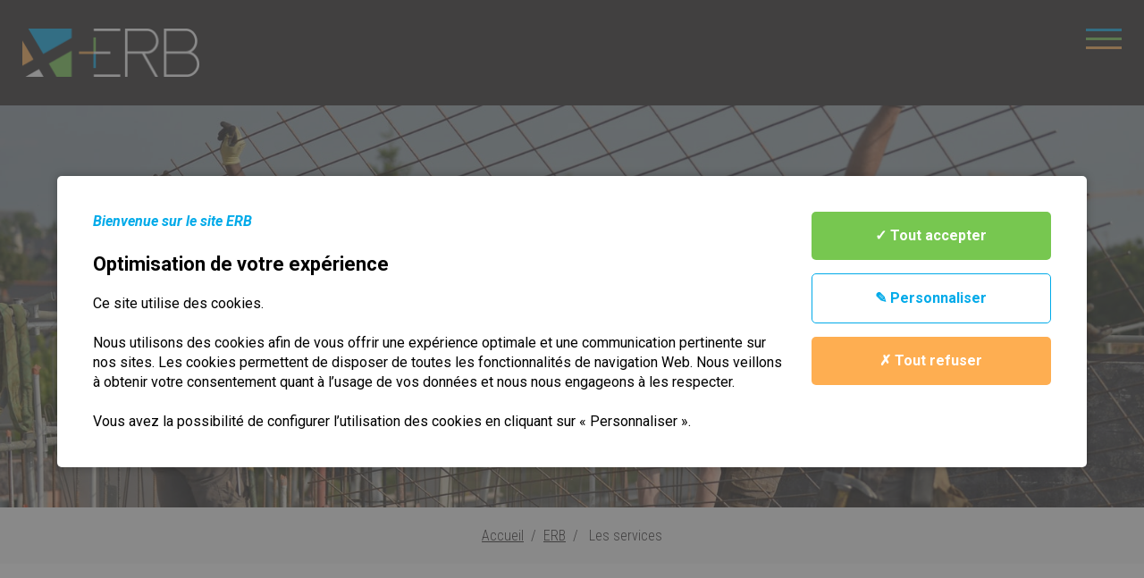

--- FILE ---
content_type: text/html; charset=UTF-8
request_url: https://www.erb-batiment.fr/erb/les-services/
body_size: 9985
content:
<!doctype html>
<!--[if lt IE 7]><html prefix="og: http://ogp.me/ns#" lang="fr-FR" class="browser-chrome platform-macintosh platform-macintosh-10.15.7 platform-macintosh-unknown js lt-ie9 lt-ie8 lt-ie7"> <![endif]-->
<!--[if (IE 7)&!(IEMobile)]><html prefix="og: http://ogp.me/ns#" lang="fr-FR" class="browser-chrome platform-macintosh platform-macintosh-10.15.7 platform-macintosh-unknown js lt-ie9 lt-ie8"><![endif]-->
<!--[if (IE 8)&!(IEMobile)]><html prefix="og: http://ogp.me/ns#" lang="fr-FR" class="browser-chrome platform-macintosh platform-macintosh-10.15.7 platform-macintosh-unknown js lt-ie9"><![endif]-->
<!--[if gt IE 8]><!--> <html prefix="og: http://ogp.me/ns#" lang="fr-FR" class="browser-chrome platform-macintosh platform-macintosh-10.15.7 platform-macintosh-unknown js"><!--<![endif]-->
	<head>
		<meta charset="utf-8">
		<title>Les services | ERB</title>
		<meta name="description" content="Les services Accueil : c&#111;nt&#097;ct&#064;&#101;&#114;&#098;&#045;&#098;a&#116;&#105;&#109;ent&#046;fr Service facturation : &#103;e&#115;&#116;&#105;&#111;n&#064;&#101;&#114;b&#045;ba&#116;i&#109;&#101;&#110;&#116;&#046;&#102;&#114; Bureau d&amp;rsquo;&amp;eacute;tudes : etu&#100;&#101;&#115;&#064;er&#098;-bat&#105;me&#110;t.&#102;r Service comptabilit&amp;eacute; : &#099;&#111;m&#112;t&#097;bil&#105;te1&#064;e&#114;b&#045;&#098;a&#116;&#105;m&#101;&#110;t&#046;fr Service juridique :…">
		<meta name="HandheldFriendly" content="True">
		<meta name="MobileOptimized" content="320">
		<meta name="viewport" content="width=device-width, initial-scale=1.0"/>
		<meta name="format-detection" content="telephone=no">
		<link rel="apple-touch-icon" href="https://www.erb-batiment.fr/wp-content/themes/atm-theme/assets/images/apple-touch-icon.png">
		<link rel="icon" href="https://www.erb-batiment.fr/wp-content/themes/atm-theme/favicon.png">
		<link rel="shortcut icon" href="https://www.erb-batiment.fr/wp-content/themes/atm-theme/favicon.ico">
		<script>document.cookie='resolution='+Math.max(screen.width,screen.height)+'; path=/';</script>
		<link rel="dns-prefetch" href="http://fonts.googleapis.com">
		<link rel="dns-prefetch" href="http://ajax.googleapis.com">
		<link rel="dns-prefetch" href="http://fonts.gstatic.com">
		<link rel="preload" href="https://www.erb-batiment.fr/wp-content/themes/atm-theme/assets/fonts/icomoon.woff2?mnailq" as="font" type="font/woff2" crossorigin="anonymous">
		<meta name='robots' content='max-image-preview:large' />
<style id='classic-theme-styles-inline-css' type='text/css'>
/*! This file is auto-generated */
.wp-block-button__link{color:#fff;background-color:#32373c;border-radius:9999px;box-shadow:none;text-decoration:none;padding:calc(.667em + 2px) calc(1.333em + 2px);font-size:1.125em}.wp-block-file__button{background:#32373c;color:#fff;text-decoration:none}
</style>
<style id='global-styles-inline-css' type='text/css'>
body{--wp--preset--color--black: #000000;--wp--preset--color--cyan-bluish-gray: #abb8c3;--wp--preset--color--white: #ffffff;--wp--preset--color--pale-pink: #f78da7;--wp--preset--color--vivid-red: #cf2e2e;--wp--preset--color--luminous-vivid-orange: #ff6900;--wp--preset--color--luminous-vivid-amber: #fcb900;--wp--preset--color--light-green-cyan: #7bdcb5;--wp--preset--color--vivid-green-cyan: #00d084;--wp--preset--color--pale-cyan-blue: #8ed1fc;--wp--preset--color--vivid-cyan-blue: #0693e3;--wp--preset--color--vivid-purple: #9b51e0;--wp--preset--gradient--vivid-cyan-blue-to-vivid-purple: linear-gradient(135deg,rgba(6,147,227,1) 0%,rgb(155,81,224) 100%);--wp--preset--gradient--light-green-cyan-to-vivid-green-cyan: linear-gradient(135deg,rgb(122,220,180) 0%,rgb(0,208,130) 100%);--wp--preset--gradient--luminous-vivid-amber-to-luminous-vivid-orange: linear-gradient(135deg,rgba(252,185,0,1) 0%,rgba(255,105,0,1) 100%);--wp--preset--gradient--luminous-vivid-orange-to-vivid-red: linear-gradient(135deg,rgba(255,105,0,1) 0%,rgb(207,46,46) 100%);--wp--preset--gradient--very-light-gray-to-cyan-bluish-gray: linear-gradient(135deg,rgb(238,238,238) 0%,rgb(169,184,195) 100%);--wp--preset--gradient--cool-to-warm-spectrum: linear-gradient(135deg,rgb(74,234,220) 0%,rgb(151,120,209) 20%,rgb(207,42,186) 40%,rgb(238,44,130) 60%,rgb(251,105,98) 80%,rgb(254,248,76) 100%);--wp--preset--gradient--blush-light-purple: linear-gradient(135deg,rgb(255,206,236) 0%,rgb(152,150,240) 100%);--wp--preset--gradient--blush-bordeaux: linear-gradient(135deg,rgb(254,205,165) 0%,rgb(254,45,45) 50%,rgb(107,0,62) 100%);--wp--preset--gradient--luminous-dusk: linear-gradient(135deg,rgb(255,203,112) 0%,rgb(199,81,192) 50%,rgb(65,88,208) 100%);--wp--preset--gradient--pale-ocean: linear-gradient(135deg,rgb(255,245,203) 0%,rgb(182,227,212) 50%,rgb(51,167,181) 100%);--wp--preset--gradient--electric-grass: linear-gradient(135deg,rgb(202,248,128) 0%,rgb(113,206,126) 100%);--wp--preset--gradient--midnight: linear-gradient(135deg,rgb(2,3,129) 0%,rgb(40,116,252) 100%);--wp--preset--font-size--small: 13px;--wp--preset--font-size--medium: 20px;--wp--preset--font-size--large: 36px;--wp--preset--font-size--x-large: 42px;--wp--preset--spacing--20: 0.44rem;--wp--preset--spacing--30: 0.67rem;--wp--preset--spacing--40: 1rem;--wp--preset--spacing--50: 1.5rem;--wp--preset--spacing--60: 2.25rem;--wp--preset--spacing--70: 3.38rem;--wp--preset--spacing--80: 5.06rem;--wp--preset--shadow--natural: 6px 6px 9px rgba(0, 0, 0, 0.2);--wp--preset--shadow--deep: 12px 12px 50px rgba(0, 0, 0, 0.4);--wp--preset--shadow--sharp: 6px 6px 0px rgba(0, 0, 0, 0.2);--wp--preset--shadow--outlined: 6px 6px 0px -3px rgba(255, 255, 255, 1), 6px 6px rgba(0, 0, 0, 1);--wp--preset--shadow--crisp: 6px 6px 0px rgba(0, 0, 0, 1);}:where(.is-layout-flex){gap: 0.5em;}:where(.is-layout-grid){gap: 0.5em;}body .is-layout-flow > .alignleft{float: left;margin-inline-start: 0;margin-inline-end: 2em;}body .is-layout-flow > .alignright{float: right;margin-inline-start: 2em;margin-inline-end: 0;}body .is-layout-flow > .aligncenter{margin-left: auto !important;margin-right: auto !important;}body .is-layout-constrained > .alignleft{float: left;margin-inline-start: 0;margin-inline-end: 2em;}body .is-layout-constrained > .alignright{float: right;margin-inline-start: 2em;margin-inline-end: 0;}body .is-layout-constrained > .aligncenter{margin-left: auto !important;margin-right: auto !important;}body .is-layout-constrained > :where(:not(.alignleft):not(.alignright):not(.alignfull)){max-width: var(--wp--style--global--content-size);margin-left: auto !important;margin-right: auto !important;}body .is-layout-constrained > .alignwide{max-width: var(--wp--style--global--wide-size);}body .is-layout-flex{display: flex;}body .is-layout-flex{flex-wrap: wrap;align-items: center;}body .is-layout-flex > *{margin: 0;}body .is-layout-grid{display: grid;}body .is-layout-grid > *{margin: 0;}:where(.wp-block-columns.is-layout-flex){gap: 2em;}:where(.wp-block-columns.is-layout-grid){gap: 2em;}:where(.wp-block-post-template.is-layout-flex){gap: 1.25em;}:where(.wp-block-post-template.is-layout-grid){gap: 1.25em;}.has-black-color{color: var(--wp--preset--color--black) !important;}.has-cyan-bluish-gray-color{color: var(--wp--preset--color--cyan-bluish-gray) !important;}.has-white-color{color: var(--wp--preset--color--white) !important;}.has-pale-pink-color{color: var(--wp--preset--color--pale-pink) !important;}.has-vivid-red-color{color: var(--wp--preset--color--vivid-red) !important;}.has-luminous-vivid-orange-color{color: var(--wp--preset--color--luminous-vivid-orange) !important;}.has-luminous-vivid-amber-color{color: var(--wp--preset--color--luminous-vivid-amber) !important;}.has-light-green-cyan-color{color: var(--wp--preset--color--light-green-cyan) !important;}.has-vivid-green-cyan-color{color: var(--wp--preset--color--vivid-green-cyan) !important;}.has-pale-cyan-blue-color{color: var(--wp--preset--color--pale-cyan-blue) !important;}.has-vivid-cyan-blue-color{color: var(--wp--preset--color--vivid-cyan-blue) !important;}.has-vivid-purple-color{color: var(--wp--preset--color--vivid-purple) !important;}.has-black-background-color{background-color: var(--wp--preset--color--black) !important;}.has-cyan-bluish-gray-background-color{background-color: var(--wp--preset--color--cyan-bluish-gray) !important;}.has-white-background-color{background-color: var(--wp--preset--color--white) !important;}.has-pale-pink-background-color{background-color: var(--wp--preset--color--pale-pink) !important;}.has-vivid-red-background-color{background-color: var(--wp--preset--color--vivid-red) !important;}.has-luminous-vivid-orange-background-color{background-color: var(--wp--preset--color--luminous-vivid-orange) !important;}.has-luminous-vivid-amber-background-color{background-color: var(--wp--preset--color--luminous-vivid-amber) !important;}.has-light-green-cyan-background-color{background-color: var(--wp--preset--color--light-green-cyan) !important;}.has-vivid-green-cyan-background-color{background-color: var(--wp--preset--color--vivid-green-cyan) !important;}.has-pale-cyan-blue-background-color{background-color: var(--wp--preset--color--pale-cyan-blue) !important;}.has-vivid-cyan-blue-background-color{background-color: var(--wp--preset--color--vivid-cyan-blue) !important;}.has-vivid-purple-background-color{background-color: var(--wp--preset--color--vivid-purple) !important;}.has-black-border-color{border-color: var(--wp--preset--color--black) !important;}.has-cyan-bluish-gray-border-color{border-color: var(--wp--preset--color--cyan-bluish-gray) !important;}.has-white-border-color{border-color: var(--wp--preset--color--white) !important;}.has-pale-pink-border-color{border-color: var(--wp--preset--color--pale-pink) !important;}.has-vivid-red-border-color{border-color: var(--wp--preset--color--vivid-red) !important;}.has-luminous-vivid-orange-border-color{border-color: var(--wp--preset--color--luminous-vivid-orange) !important;}.has-luminous-vivid-amber-border-color{border-color: var(--wp--preset--color--luminous-vivid-amber) !important;}.has-light-green-cyan-border-color{border-color: var(--wp--preset--color--light-green-cyan) !important;}.has-vivid-green-cyan-border-color{border-color: var(--wp--preset--color--vivid-green-cyan) !important;}.has-pale-cyan-blue-border-color{border-color: var(--wp--preset--color--pale-cyan-blue) !important;}.has-vivid-cyan-blue-border-color{border-color: var(--wp--preset--color--vivid-cyan-blue) !important;}.has-vivid-purple-border-color{border-color: var(--wp--preset--color--vivid-purple) !important;}.has-vivid-cyan-blue-to-vivid-purple-gradient-background{background: var(--wp--preset--gradient--vivid-cyan-blue-to-vivid-purple) !important;}.has-light-green-cyan-to-vivid-green-cyan-gradient-background{background: var(--wp--preset--gradient--light-green-cyan-to-vivid-green-cyan) !important;}.has-luminous-vivid-amber-to-luminous-vivid-orange-gradient-background{background: var(--wp--preset--gradient--luminous-vivid-amber-to-luminous-vivid-orange) !important;}.has-luminous-vivid-orange-to-vivid-red-gradient-background{background: var(--wp--preset--gradient--luminous-vivid-orange-to-vivid-red) !important;}.has-very-light-gray-to-cyan-bluish-gray-gradient-background{background: var(--wp--preset--gradient--very-light-gray-to-cyan-bluish-gray) !important;}.has-cool-to-warm-spectrum-gradient-background{background: var(--wp--preset--gradient--cool-to-warm-spectrum) !important;}.has-blush-light-purple-gradient-background{background: var(--wp--preset--gradient--blush-light-purple) !important;}.has-blush-bordeaux-gradient-background{background: var(--wp--preset--gradient--blush-bordeaux) !important;}.has-luminous-dusk-gradient-background{background: var(--wp--preset--gradient--luminous-dusk) !important;}.has-pale-ocean-gradient-background{background: var(--wp--preset--gradient--pale-ocean) !important;}.has-electric-grass-gradient-background{background: var(--wp--preset--gradient--electric-grass) !important;}.has-midnight-gradient-background{background: var(--wp--preset--gradient--midnight) !important;}.has-small-font-size{font-size: var(--wp--preset--font-size--small) !important;}.has-medium-font-size{font-size: var(--wp--preset--font-size--medium) !important;}.has-large-font-size{font-size: var(--wp--preset--font-size--large) !important;}.has-x-large-font-size{font-size: var(--wp--preset--font-size--x-large) !important;}
.wp-block-navigation a:where(:not(.wp-element-button)){color: inherit;}
:where(.wp-block-post-template.is-layout-flex){gap: 1.25em;}:where(.wp-block-post-template.is-layout-grid){gap: 1.25em;}
:where(.wp-block-columns.is-layout-flex){gap: 2em;}:where(.wp-block-columns.is-layout-grid){gap: 2em;}
.wp-block-pullquote{font-size: 1.5em;line-height: 1.6;}
</style>
<script type="text/javascript" id="atm-tarteaucitron-js-js-extra">
/* <![CDATA[ */
var atmtacI18n = {"headerH1":"Gestion de vos pr\u00e9f\u00e9rences sur les cookies","headerInfo":"Certaines fonctionnalit\u00e9s de ce site s\u2019appuient sur des services propos\u00e9s par des sites tiers. Ces fonctionnalit\u00e9s d\u00e9posent des cookies permettant notamment \u00e0 ces sites de tracer votre navigation. Ces cookies ne sont d\u00e9pos\u00e9s que si vous donnez votre accord. Vous pouvez vous informer sur la nature des cookies d\u00e9pos\u00e9s, les accepter ou les refuser soit globalement pour l\u2019ensemble du site et l\u2019ensemble des services, soit service par service.","adblock":"Bonjour! Ce site joue la transparence et vous donne le choix des services tiers \u00e0 activer.","adblock_call":"Merci de d\u00e9sactiver votre adblocker pour commencer la personnalisation.","reload":"Recharger la page","alertBigScroll":"En continuant de d\u00e9filer,","alertBigClick":"En poursuivant votre navigation,","alertBig":"vous acceptez l\u2019utilisation de services tiers pouvant installer des cookies.<br\/>Vous pouvez vous opposer aux cookies d\u00e9pos\u00e9s par ces services en cliquant sur le bouton \u00ab\u00a0PERSONNALISER\u00a0\u00bb.<br\/>","alertBigPrivacy":"Ce site utilise des cookies et vous donne le contr\u00f4le sur ce que vous souhaitez activer","alertSmall":"Gestion des services","personalize":"Personnaliser","acceptAll":"Tout accepter","close":"Fermer","all":"Pr\u00e9f\u00e9rence pour tous les services","info":"Protection de votre vie priv\u00e9e","disclaimer":"En autorisant ces services tiers, vous acceptez le d\u00e9p\u00f4t et la lecture de cookies et l\u2019utilisation de technologies de suivi n\u00e9cessaires \u00e0 leur bon fonctionnement.","allow":"Accepter","deny":"Refuser","denyAll":"Tout refuser","noCookie":"Ce service ne d\u00e9pose aucun cookie.","useCookie":"Ce service peut d\u00e9poser","useCookieCurrent":"Ce service a d\u00e9pos\u00e9","useNoCookie":"Ce service n\u2019a d\u00e9pos\u00e9 aucun cookie.","more":"En savoir plus","source":"Voir le site officiel","credit":"Gestion des cookies par tarteaucitron.js","fallback":"est d\u00e9sactiv\u00e9.","adsTitle":"R\u00e9gies publicitaires","adsDetails":"Les r\u00e9gies publicitaires permettent de g\u00e9n\u00e9rer des revenus en commercialisant les espaces publicitaires du site.","analyticTitle":"Mesure d\u2019audience","analyticDetails":"Les services de mesure d\u2019audience permettent de g\u00e9n\u00e9rer des statistiques de fr\u00e9quentation utiles \u00e0 l\u2019am\u00e9lioration du site.","socialTitle":"R\u00e9seaux sociaux","socialDetails":"Les r\u00e9seaux sociaux permettent d\u2019am\u00e9liorer la convivialit\u00e9 du site et aident \u00e0 sa promotion via les partages.","videoTitle":"Vid\u00e9os","videoDetails":"Les services de partage de vid\u00e9o permettent d\u2019enrichir le site de contenu multim\u00e9dia et augmentent sa visibilit\u00e9.","commentTitle":"Commentaires","commentDetails":"Les gestionnaires de commentaires facilitent le d\u00e9p\u00f4t de vos commentaires et luttent contre le spam.","supportTitle":"Support","supportDetails":"Les services de support vous permettent d\u2019entrer en contact avec l\u2019\u00e9quipe du site et d\u2019aider \u00e0 son am\u00e9lioration.","apiTitle":"APIs","apiDetails":"Les APIs permettent de charger des scripts : g\u00e9olocalisation, moteurs de recherche, traductions, \u2026","otherTitle":"Autre","otherDetails":"Services visant \u00e0 afficher du contenu web.","popupBackgroundOpacity":"rgba(79,79,79,0.65);","popupBackground":"#FFFFFF","popupWelcomeTextColor":"#00aae9","popupTitleColor":"#000000","popupTextColor":"#000000","popupServiceTitleColor":"#3a3737","popupLinkColor":"#00aae9","buttonCustomBackground":"#00aae9","buttonCustomTextColor":"#00aae9","buttonAllowBackground":"#77c750","buttonAllowTextColor":"#FFFFFF","buttonDenyBackground":"#feae51","buttonDenyTextColor":"#FFFFFF","buttonPlusBackground":"#00aae9","buttonPlusColor":"#FFFFFF","bannerCatchPhrase":"Bienvenue sur le site ERB","bannerTitle":"Optimisation de votre exp\u00e9rience","bannerDescription":"Ce site utilise des cookies.<br \/>\r\n<br \/>\r\nNous utilisons des cookies afin de vous offrir une exp\u00e9rience optimale et une communication pertinente sur nos sites. Les cookies permettent de disposer de toutes les fonctionnalit\u00e9s de navigation Web. Nous veillons \u00e0 obtenir votre consentement quant \u00e0 l\u2019usage de vos donn\u00e9es et nous nous engageons \u00e0 les respecter.<br \/>\r\n<br \/>\r\nVous avez la possibilit\u00e9 de configurer l\u2019utilisation des cookies en cliquant sur \u00ab Personnaliser \u00bb."};
/* ]]> */
</script>
<script type="text/javascript" src="https://www.erb-batiment.fr/wp-content/plugins/atm-gdpr-manager/lib/tarteaucitron/tarteaucitron.js?ver=3.1.0" id="atm-tarteaucitron-js-js"></script>
<link rel="https://api.w.org/" href="https://www.erb-batiment.fr/wp-json/" /><link rel="alternate" type="application/json" href="https://www.erb-batiment.fr/wp-json/wp/v2/pages/206" /><link rel="canonical" href="https://www.erb-batiment.fr/erb/les-services/" />
<link rel='shortlink' href='https://www.erb-batiment.fr/?p=206' />
<link rel="alternate" type="application/json+oembed" href="https://www.erb-batiment.fr/wp-json/oembed/1.0/embed?url=https%3A%2F%2Fwww.erb-batiment.fr%2Ferb%2Fles-services%2F" />
<link rel="alternate" type="text/xml+oembed" href="https://www.erb-batiment.fr/wp-json/oembed/1.0/embed?url=https%3A%2F%2Fwww.erb-batiment.fr%2Ferb%2Fles-services%2F&#038;format=xml" />
<script type="application/ld+json">{"@context":"http:\/\/schema.org","@type":"BreadcrumbList","itemListElement":[{"@type":"ListItem","position":1,"item":{"@id":"https:\/\/www.erb-batiment.fr","name":"Accueil"}},{"@type":"ListItem","position":2,"item":{"@id":"https:\/\/www.erb-batiment.fr\/erb\/","name":"ERB"}},{"@type":"ListItem","position":3,"item":{"@id":"https:\/\/www.erb-batiment.fr\/erb\/les-services\/","name":"Les services"}}]}</script><script type="application/ld+json">{"@context":"http:\/\/schema.org","@type":"WebPage","name":"Les services","headline":"Les services","mainEntityOfPage":"https:\/\/www.erb-batiment.fr\/erb\/les-services\/","datePublished":"2019-12-11T17:58:17+01:00","dateModified":"2021-09-29T08:48:05+02:00","description":"Les services\nAccueil : c&#111;nt&#97;ct&#64;&#101;&#114;&#98;&#45;&#98;a&#116;&#105;&#109;ent&#46;fr\nService facturation : &#103;e&#115;&#116;&#105;&#111;n&#64;&#101;&#114;b&#45;ba&#116;i&#109;&#101;&#110;&#116;&#46;&#102;&#114;\nBureau d&rsquo;&eacute;tudes : etu&#100;&#101;&#115;&#64;er&#98;-bat&#105;me&#110;t.&#102;r\nService comptabilit&eacute; : &#99;&#111;m&#112;t&#97;bil&#105;te1&#64;e&#114;b&#45;&#98;a&#116;&#105;m&#101;&#110;t&#46;fr\nService juridique : &#106;&#117;&#114;&#105;d&#105;&#113;&#117;&#101;&#64;&#101;rb&#45;b&#97;timent.fr\nService travaux : &#116;&#114;avaux&#64;&#101;&#114;&#98;&#45;&#98;&#97;&#116;im&#101;&#110;t&#46;&#102;&#114;\nService ressources humaines :&nbsp;&#114;&#104;&#64;erb&#45;&#98;&#97;&#116;&#105;me&#110;t&#46;fr\n&nbsp;\n","author":{"@type":"Person","name":"ERB"},"publisher":[{"@context":"http:\/\/schema.org","@type":"Organization","address":[{"streetAddress":"10 Rue du Chêne Galant","postalCode":"49290","addressLocality":"Chalonnes-sur-Loire","addressCountry":"FRANCE","addressRegion":"Maine-et-Loire","@type":"PostalAddress"}],"name":"ERB","location":{"@type":"Place","geo":{"@type":"GeoCoordinates","latitude":47.3467333,"longitude":0.7827205}},"telephone":"+0033241782329","email":"contact@erb-batiment.fr","sameAs":["https:\/\/www.facebook.com\/erb.entreprise.generale\/","https:\/\/fr.linkedin.com\/company\/erb-entreprise-generale"],"logo":{"@type":"ImageObject","url":"https:\/\/www.erb-batiment.fr\/wp-content\/uploads\/2019\/12\/tile-wide.png"},"url":"https:\/\/www.erb-batiment.fr"}],"image":{"@type":"ImageObject","url":"https:\/\/www.erb-batiment.fr\/wp-content\/uploads\/2019\/12\/tile-wide.png","width":558,"height":270}}</script><meta name="twitter:card" content="summary" />
<meta name="twitter:description" content="Les services Accueil : c&amp;#111;nt&amp;#97;ct&amp;#64;&amp;#101;&amp;#114;&amp;#98;&amp;#45;&amp;#98;a&amp;#116;&amp;#105;&amp;#109;ent&amp;#46;fr Service facturation : &amp;#103;e&amp;#115;&amp;#116;&amp;#105;&amp;#111;n&amp;#64;&amp;#101;&amp;#114;b&amp;#45;ba&amp;#116;i&amp;#109;&amp;#101;&amp;#110;&amp;#116;&amp;#46;&amp;#102;&amp;#114; Bureau d&amp;rsquo;&amp;eacute;tudes : etu&amp;#100;&amp;#101;&amp;#115;&amp;#64;er&amp;#98;-bat&amp;#105;me&amp;#110;t.&amp;#102;r Service comptabilit&amp;eacute; : &amp;#99;&amp;#111;m&amp;#112;t&amp;#97;bil&amp;#105;te1&amp;#64;e&amp;#114;b&amp;#45;&amp;#98;a&amp;#116;&amp;#105;m&amp;#101;&amp;#110;t&amp;#46;fr Service juridique :…" />
<meta name="twitter:title" content="Les services | ERB" />
<meta name="twitter:image" content="https://www.erb-batiment.fr/wp-content/uploads/2019/12/tile-wide.png" />
<meta property="og:locale" content="fr_FR" />
<meta property="og:site_name" content="ERB" />
<meta property="og:title" content="Les services | ERB" />
<meta property="og:description" content="Les services Accueil : c&amp;#111;nt&amp;#97;ct&amp;#64;&amp;#101;&amp;#114;&amp;#98;&amp;#45;&amp;#98;a&amp;#116;&amp;#105;&amp;#109;ent&amp;#46;fr Service facturation : &amp;#103;e&amp;#115;&amp;#116;&amp;#105;&amp;#111;n&amp;#64;&amp;#101;&amp;#114;b&amp;#45;ba&amp;#116;i&amp;#109;&amp;#101;&amp;#110;&amp;#116;&amp;#46;&amp;#102;&amp;#114; Bureau d&amp;rsquo;&amp;eacute;tudes : etu&amp;#100;&amp;#101;&amp;#115;&amp;#64;er&amp;#98;-bat&amp;#105;me&amp;#110;t.&amp;#102;r Service comptabilit&amp;eacute; : &amp;#99;&amp;#111;m&amp;#112;t&amp;#97;bil&amp;#105;te1&amp;#64;e&amp;#114;b&amp;#45;&amp;#98;a&amp;#116;&amp;#105;m&amp;#101;&amp;#110;t&amp;#46;fr Service juridique :…">
<meta property="og:type" content="website" />
<meta property="og:url" content="https://www.erb-batiment.fr/erb/les-services/" />
<meta property="og:image" content="https://www.erb-batiment.fr/wp-content/uploads/2019/12/tile-wide.png" />
<meta property="og:image:width" content="558" />
<meta property="og:image:height" content="270" />
<link rel="image_src" href="https://www.erb-batiment.fr/wp-content/uploads/2019/12/tile-wide.png" />
		<style id="critical-css">
            /*.awd_simple_menus { -webkit-transform: translateX(100%); -moz-transform: translateX(100%); -ms-transform: translateX(100%); transform: translateX(100%); }*/
            .critical-css { position: fixed; top: 0; bottom: 0; left: 0; right: 0; background: #384045; z-index: 9999; opacity: 1; transition-duration: .5s; }
            .critical-css img { position: absolute; top: 50%; left: 50%; transform: translate(-50%, -50%); }
        </style>
	</head>
	<body class="page-template-default page page-id-206 page-child parent-pageid-202">
		<div class="critical-css">
            <img src="https://www.erb-batiment.fr/wp-content/themes/atm-theme/assets/images/logo_blanc.png" alt="Logo" width="188"  height="55" />
        </div>
		<noscript>Désolé, vous devez activer le Javascript sur votre navigateur pour profiter pleinement de l’expérience de navigation sur ce site Internet.</noscript>
		<!--[if lte IE 8]>
		<div style="padding: 1em; background: #900; font-size: 1.1em; color: #fff;z-index:9999;position:fixed;width:100%;">
		&lt;p&gt;&lt;strong&gt;Attention ! &lt;/strong&gt;Votre navigateur (Internet Explorer 6, 7 ou 8) pr&eacute;sente de s&eacute;rieuses lacunes en termes de s&eacute;curit&eacute; et de performances.&lt;br /&gt;En cons&eacute;quence, nous vous prions de t&eacute;l&eacute;charger une version plus r&eacute;cente si vous ne voulez pas avoir de probl&egrave;mes d’affichage (&lt;a href=« http://windows.microsoft.com/en-us/internet-explorer/products/ie/home » style=« color: #fff; »&gt;Mise &agrave; jour Internet Explorer&lt;/a&gt;, &lt;a href=« http://www.mozilla-europe.org/fr/firefox/«  style=« color: #fff; »&gt;Installer Firefox&lt;/a&gt;, &lt;a href=« http://www.google.com/chrome?hl=fr » style=« color: #fff; »&gt;Installer Chrome&lt;/a&gt;, &lt;a href=« http://www.apple.com/fr/safari/download/«  style=« color: #fff; »&gt;Installer Safari&lt;/a&gt;)&lt;/p&gt;</div>
		<![endif]--> 
		<!--[if lt IE 9]>
		<script src="http://html5shim.googlecode.com/svn/trunk/html5.js"></script>
	<![endif]-->
	<div class="contain">
		<!-- header -->
		<header class="clearfix header-generique" role="banner" id="header">
			<div class="header-top">
				<div class="container">
					<a href="https://www.erb-batiment.fr" title="Retour à l’accueil" class="logo">
												<img class="logo_sticky" src="https://www.erb-batiment.fr/wp-content/themes/atm-theme/assets/images/logo_blanc.png" alt="ERB - Logo" width="198"  height="55" />
					</a>

					<div class="burger-toggle">
						<span class="toggle-btn"></span>
					</div>
				</div>
			</div>

			<div id="burger_menu">
				<nav class="awd_simple_menus"><ul><li><a class="202 awd-current" href="https://www.erb-batiment.fr/erb/" title="ERB">ERB</a><ul class="col_niv_1"><li><a class="204" href="https://www.erb-batiment.fr/erb/presentation/" title="Présentation">Présentation</a><li><a class="206 awd-current" href="https://www.erb-batiment.fr/erb/les-services/" title="Les services">Les services</a></li></ul></li><li><a class="208" href="https://www.erb-batiment.fr/domaines-dactivite/" title="Domaines d’activités">Domaines d’activités</a><ul class="col_niv_1"><li><a class="210" href="https://www.erb-batiment.fr/domaines-dactivite/gros-oeuvre/" title="Gros œuvre">Gros Œuvre </a><li><a class="212" href="https://www.erb-batiment.fr/domaines-dactivite/maconnerie-rehabillitation/" title="Maçonnerie / Réhabilitation">Maçonnerie / Réhabilitation</a><ul class="col_niv_2"><li><a class="873" href="https://www.erb-batiment.fr/domaines-dactivite/maconnerie-rehabillitation/agricole-viticole-et-industriel/" title="Agricole, Viticole et Industriel">Agricole, Viticole et Industriel</a></li></ul></li><li><a class="214" href="https://www.erb-batiment.fr/domaines-dactivite/conception-realisation/" title="Conception / Réalisation">Conception / Réalisation</a><li><a class="1075" href="https://www.erb-batiment.fr/domaines-dactivite/innovation/" title="Innovation">Innovation</a></li></ul></li><li><a class="218" href="https://www.erb-batiment.fr/nos-realisations/" title="Nos réalisations">Nos réalisations</a><ul class="col_niv_1"><li><a class="221" href="https://www.erb-batiment.fr/nos-realisations/gros-oeuvre/" title="Gros Œuvre">Gros oeuvre</a><li><a class="229" href="https://www.erb-batiment.fr/nos-realisations/travaux-de-rehabilitation/" title="Maçonnerie / Réhabilitation">Maçonnerie / Réhabilitation</a><li><a class="223" href="https://www.erb-batiment.fr/nos-realisations/conception-realisation/" title="Conception / Réalisation">Conception / Réalisation</a></li></ul></li><li><a class="231" href="https://www.erb-batiment.fr/erb-recrute/" title="ERB recrute">ERB recrute</a><ul class="col_niv_1"><li><a class="233" href="https://www.erb-batiment.fr/offres-emploi/" title="Liste des offres">Liste des offres</a><li><a class="235" href="https://www.erb-batiment.fr/candidature-spontannee/" title="Candidature spontanée">Candidature spontanée</a></li></ul></li><li><a class="579" href="https://www.erb-batiment.fr/videos/" title="Vidéos">Vidéos</a><li><a class="1" href="https://www.erb-batiment.fr/contact/" title="Contact">Contact</a></ul></nav>				<div class="bg-menu"></div>
			</div>
		</header>
		<!-- end header -->	<section class="article-page">

	
					<div class="banner" style="background-color: rgb( 119, 119, 109 );" data-onload-background-image-url="https://www.erb-batiment.fr/wp-content/themes/atm-theme/assets/images/banner-default.jpg">
			<div class="bg_opacity"></div>
			<h1 class="entry-title post-title">Les services</h1>
		</div>

		<nav aria-label="breadcrumb" class="breadcrumb">
			<div class="container">
				<ol class="breadcrumb_inner" role="breadcrumb"><li class="breadcrumb-item item-home"><a class="bread-link bread-home" href="https://www.erb-batiment.fr" title="Accueil">Accueil</a></li><li class="breadcrumb-item item-parent item-parent-202"><a class="bread-parent bread-parent-202" href="https://www.erb-batiment.fr/erb/" title="ERB">ERB</a></li><li class="breadcrumb-item item-current active item-206"> Les services</li></ol>			</div>
		</nav> 

		<section class="container-fluid entry-content post-content bg_blanc"><div class="container"><div class="row"><div class="col-lg-12"><h1 style="font-weight: 400;"><span style="color: #fbb040;">Les services</span></h1>
<p style="font-weight: 400;">Accueil : <a href="mailto:c&#111;nt&#97;c&#116;&#64;&#101;r&#98;&#45;&#98;&#97;t&#105;&#109;e&#110;t&#46;&#102;r">co&#110;ta&#99;&#116;&#64;e&#114;&#98;&#45;b&#97;&#116;&#105;&#109;&#101;&#110;&#116;&#46;fr</a></p>
<p>Service facturation : <a href="mailto:g&#101;&#115;&#116;&#105;&#111;&#110;&#64;&#101;&#114;&#98;&#45;b&#97;&#116;i&#109;en&#116;.&#102;&#114;">&#103;&#101;&#115;tio&#110;&#64;er&#98;-ba&#116;i&#109;&#101;n&#116;.f&#114;</a></p>
<p>Bureau d&rsquo;&eacute;tudes : <a href="mailto:etu&#100;e&#115;&#64;&#101;&#114;&#98;&#45;&#98;a&#116;&#105;&#109;e&#110;t&#46;fr">etud&#101;s&#64;er&#98;-&#98;&#97;t&#105;m&#101;nt.fr</a></p>
<p>Service comptabilit&eacute; : <a href="mailto:&#99;o&#109;&#112;tab&#105;&#108;it&#101;1&#64;&#101;r&#98;-ba&#116;im&#101;&#110;&#116;&#46;fr">c&#111;&#109;p&#116;a&#98;il&#105;te1&#64;erb&#45;batim&#101;n&#116;.&#102;r</a></p>
<p style="font-weight: 400;">Service juridique : <a href="mailto:&#106;u&#114;i&#100;&#105;q&#117;e&#64;&#101;rb&#45;bati&#109;&#101;&#110;&#116;.f&#114;">j&#117;r&#105;&#100;iq&#117;e&#64;e&#114;b&#45;ba&#116;&#105;ment&#46;&#102;r</a></p>
<p>Service travaux : <a href="mailto:&#116;r&#97;v&#97;&#117;&#120;&#64;e&#114;&#98;-bat&#105;m&#101;&#110;t&#46;f&#114;">&#116;&#114;av&#97;&#117;&#120;&#64;&#101;r&#98;-&#98;&#97;&#116;iment&#46;&#102;&#114;</a></p>
<p>Service ressources humaines :&nbsp;<a href="rh&#64;&#101;&#114;&#98;&#45;&#98;&#97;t&#105;&#109;&#101;&#110;t&#46;&#102;&#114;">r&#104;&#64;er&#98;-ba&#116;ime&#110;&#116;&#46;&#102;r</a></p>
<p>&nbsp;</p>
</div></div></div></section>
			</section>
						<!-- footer -->
			<footer class="footer-generique">
				<div class="footer_top">
					<div class="container">
						<div class="row">
							<div class="col-lg-6 col-md-12 col-sm-12 col-xs-12">
								<h4>Contactez-nous</h4>
																	<span class="tel">02 41 78 23 29</span>
								
																	<a href="mailto:&#99;&#111;n&#116;a&#99;&#116;&#64;&#101;rb&#45;&#98;&#97;tim&#101;&#110;&#116;&#46;&#102;&#114;" class="mail">&#99;&#111;&#110;t&#97;c&#116;&#64;&#101;rb&#45;b&#97;&#116;&#105;m&#101;nt&#46;f&#114;</a>
								
								<span class="adresse">
									ERB<br>
									10 Rue du Chêne Galant<br>
									49290 Chalonnes-sur-Loire								</span>
							</div>
															<div class="col-lg-6 col-md-12 col-sm-12 col-xs-12">
									<h4>Domaines d’activités</h4>

									<div class="bloc_activity">
																				<div class="bloc_activity_inner use-as-link bleu">
											<i class="icon-gros_oeuvre"></i>
											<span class="title"><a href="https://www.erb-batiment.fr/domaines-dactivite/gros-oeuvre/" title="Gros Œuvre">Gros Œuvre</a></span>
										</div>
																				<div class="bloc_activity_inner use-as-link vert">
											<i class="icon-maconnerie"></i>
											<span class="title"><a href="https://www.erb-batiment.fr/domaines-dactivite/maconnerie-rehabillitation/" title="Maçonnerie / Réhabilitation">Maçonnerie <br> Réhabilitation</a></span>
										</div>
																				<div class="bloc_activity_inner use-as-link blanc">
											<i class="icon-conception"></i>
											<span class="title"><a href="https://www.erb-batiment.fr/domaines-dactivite/conception-realisation/" title="Conception / Réalisation">Conception <br> Réalisation</a></span>
										</div>
																				<div class="bloc_activity_inner use-as-link orange">
											<i class="icon-entreprise"></i>
											<span class="title"><a href="https://www.erb-batiment.fr/domaines-dactivite/innovation/" title="Innovation">Innovation</a></span>
										</div>
									</div>
								</div>
													</div>
					</div>
				</div>

				<div class="footer_bottom">
					<div class="container">
						<div class="row">
							<div class="col-lg-3 col-md-12 col-sm-12 col-xs-12">
								<ul>
									<li><a href="https://www.erb-batiment.fr/contact/">Contactez-nous</a></li>
									<li><a href="https://www.erb-batiment.fr/erb/presentation/">À propos d’ERB</a></li>
								</ul>
							</div>

							<div class="col-lg-3 col-md-12 col-sm-12 col-xs-12">
								<ul>
									<li><a href="https://www.erb-batiment.fr/plan-du-site/">Plan du site</a></li>
									<li><a href="https://www.erb-batiment.fr/mentions-legales/">Mentions légales</a></li>
									<li><a href="https://www.erb-batiment.fr/politique-de-confidentialite/">Politique de confidentialité</a></li>
									<li><a href="https://www.erb-batiment.fr/conditions-generales-dutilisation-cgu/">Conditions générales d’utilisation</a></li>
									<li><a href="javascript:tarteaucitron.userInterface.openPanel();">Gestion des cookies</a></li>
								</ul>
							</div>

							<div class="col-lg-6 col-md-12 col-sm-12 col-xs-12">
								<ul class="social">
																			<li><a href="https://fr.linkedin.com/company/erb-entreprise-generale" title="ERB sur LinkedIn - nouvelle fenêtre" target="_blank" rel="noopener"><i class="icon-linkedin"></i></a></li>
																												<li><a href="https://www.facebook.com/erb.entreprise.generale/" title="ERB sur Facebook - nouvelle fenêtre" target="_blank" rel="noopener"><i class="icon-facebook2"></i></a></li>
																																			</ul>

								<p class="copyright">
									© 2026 - Tous droits réservés								</p>	
							</div>
						</div>
					</div>
				</div>
				
				<div id="scroll_to_top" class="opacity">
					<i class="icon-arrow-up2"></i>
				</div>
			</footer>
			<!-- end footer -->
		</div>
		<input type="hidden" id="atm_ajax_nonce" name="atm_ajax_nonce" value="3e81098018" /><input type="hidden" name="_wp_http_referer" value="/erb/les-services/" />		<link rel="stylesheet" href="https://www.erb-batiment.fr/wp-content/themes/atm-theme/style.css?v=1.0.0">
		<link rel='stylesheet' id='leaflet-css' href='https://unpkg.com/leaflet@1.5.1/dist/leaflet.css?ver=1.5.1' type='text/css' media='all' />
<script type="text/javascript" src="https://www.erb-batiment.fr/wp-content/themes/atm-theme/assets/js/libs/jquery-3.3.1.min.js?ver=3.3.1" id="jquery-js"></script>
<script type="text/javascript" src="https://www.erb-batiment.fr/wp-content/themes/atm-theme/assets/js/libs/swiper.min.js?ver=4.5.0" id="atm-swiper-js-js"></script>
<script type="text/javascript" src="https://www.erb-batiment.fr/wp-content/themes/atm-theme/assets/js/libs/jquery.fancybox.min.js?ver=3.1.28" id="atm-fancybox-js-js"></script>
<script type="text/javascript" src="https://www.erb-batiment.fr/wp-content/themes/atm-theme/assets/js/scripts.min.js?v=2&amp;ver=1.0.0" id="atm-js-js"></script>
<script type="text/javascript" src="https://unpkg.com/leaflet@1.5.1/dist/leaflet.js?ver=1.5.1" id="leaflet-js"></script>
<script type="text/javascript" src="https://www.erb-batiment.fr/wp-content/plugins/acf-osm-leaflet/public/js/acf-osm-leaflet.min.js?ver=1.2.3" id="acf-osm-leaflet-public-js"></script>
			<style>.tarteaucitronDetails:before {border-color: transparent transparent transparent #09C1DE !important;}</style>
			<script type="text/javascript">
				tarteaucitron.init({
					"hashtag": "#tarteaucitron", /* Ouverture automatique du panel avec le hashtag */
		            "highPrivacy": true, /* désactiver le consentement implicite (en naviguant) ? */
		            "orientation": "bottom", /* le bandeau doit être en haut (top) ou en bas (bottom) ? */
		            "adblocker": false, /* Afficher un message si un adblocker est détecté */
		            "showAlertSmall": false, /* afficher le petit bandeau en bas à droite ? */
		            "cookieslist": true, /* Afficher la liste des cookies installés ? */
		            "removeCredit": true, /* supprimer le lien vers la source ? */
		            "moreInfoLink": true,
		            "handleBrowserDNTRequest": true, /* Deny everything if DNT is on */
		            //"cookieDomain": ".example.com" /* Nom de domaine sur lequel sera posé le cookie pour les sous-domaines */
				});				
				function atm(e){return 0<document.cookie.length&&(begin=document.cookie.indexOf(e+"="),-1!=begin)?(begin+=e.length+1,end=document.cookie.indexOf(";",begin),-1==end&&(end=document.cookie.length),unescape(document.cookie.substring(begin,end))):null}function at(){var e={},n=atm("tarteaucitron");if(null!==n){var t=n.split("!");if(t.length&&void 0!==t[1])for(var i in t){var o=t[i].split("=");o.length&&void 0!==o[1]&&(e[o[0]]="wait"!=o[1]&&JSON.parse(o[1]))}}return e}window.atmTarteaucitron=at();
			</script>
						<script type="text/javascript">
																																																				// Google Analytics (universal)
				tarteaucitron.user.analyticsUa = 'UA-29525909-18';
								(tarteaucitron.job = tarteaucitron.job || []).push('analytics');
																																																																																																																																																																																																																																																// iFrame
				(tarteaucitron.job = tarteaucitron.job || []).push('iframe');
												// Youtube
				(tarteaucitron.job = tarteaucitron.job || []).push('youtube');
																																											</script>
						<script type="text/javascript">
				WebFontConfig = {
					 google: { families: [ 'Roboto+Condensed:300,300i,400,400i,700,700i', 'Roboto:300,300i,400,400i,500,500i,700,700i,900,900i' ] }
				};
				(function() {
					var wf = document.createElement('script');
					wf.src = ('https:' == document.location.protocol ? 'https' : 'http') +
					  '://ajax.googleapis.com/ajax/libs/webfont/1.6.26/webfont.js';
					wf.type = 'text/javascript';
					wf.async = 'true';
					var s = document.getElementsByTagName('script')[0];
					s.parentNode.insertBefore(wf, s);
				})(); 
			</script>
				<!--[if lt IE 7 ]>
			<script src="//ajax.googleapis.com/ajax/libs/chrome-frame/1.0.3/CFInstall.min.js"></script>
			<script>window.attachEvent('onload',function(){CFInstall.check({mode:'overlay'})})</script>
		<![endif]-->
	</body>
</html>

--- FILE ---
content_type: text/css
request_url: https://www.erb-batiment.fr/wp-content/themes/atm-theme/style.css?v=1.0.0
body_size: 20840
content:
@charset "UTF-8";.icon-facebook2{color:#3b5998}.icon-linkedin{color:#0077b5}.icon-twitter{color:#1da1f2}.icon-youtube{color:#ff0000}.alert{padding:0.75rem 1.25rem;color:#ffffff;margin:0.75rem 0}.alert-primary{background:#007bff}.alert-success{background:#28a745}.alert-info{background:#17a2b8}.alert-warning{background:#ffc107}.alert-danger{background:#dc3545}

/*!
 * Bootstrap v4.0.0 (https://getbootstrap.com)
 * Copyright 2011-2018 The Bootstrap Authors
 * Copyright 2011-2018 Twitter, Inc.
 * Licensed under MIT (https://github.com/twbs/bootstrap/blob/master/LICENSE)
 */*,:after,:before{box-sizing:border-box}html{font-family:sans-serif;line-height:1.15;-webkit-text-size-adjust:100%;-ms-text-size-adjust:100%;-ms-overflow-style:scrollbar;-webkit-tap-highlight-color:transparent}@-ms-viewport{width:device-width}article,aside,dialog,figcaption,figure,footer,header,hgroup,main,nav,section{display:block}body{margin:0;font-family:"Roboto",Arial,sans-serif;font-size:1rem;font-weight:400;line-height:1.5;color:#282425;text-align:left;background-color:#ffffff;overflow-x:hidden}[tabindex="-1"]:focus{outline:0!important}hr{box-sizing:content-box;height:0;overflow:visible}button:focus{outline:0!important}button:focus{outline:0!important}abbr[data-original-title],abbr[title]{text-decoration:underline;-webkit-text-decoration:underline dotted;text-decoration:underline dotted;cursor:help;border-bottom:0}address{margin-bottom:1rem;font-style:normal;line-height:inherit}dl,ol,ul{margin-top:0;margin-bottom:1rem}ol ol,ol ul,ul ol,ul ul{margin-bottom:0}dt{font-weight:700}dd{margin-bottom:0.5rem;margin-left:0}blockquote{margin:0}dfn{font-style:italic}b,strong{font-weight:bolder}small{font-size:80%}sub,sup{position:relative;font-size:75%;line-height:0;vertical-align:baseline}sub{bottom:-0.25em}sup{top:-0.5em}a{color:#282425;text-decoration:none;background-color:transparent;-webkit-text-decoration-skip:objects}a:hover{color:#282425;text-decoration:underline}a:not([href]):not([tabindex]){color:inherit;text-decoration:none}a:not([href]):not([tabindex]):focus,a:not([href]):not([tabindex]):hover{color:inherit;text-decoration:none}a:not([href]):not([tabindex]):focus{outline:0}code,kbd,pre,samp{font-family:monospace,monospace;font-size:1em}pre{margin-top:0;margin-bottom:1rem;overflow:auto;-ms-overflow-style:scrollbar}figure{margin:0}img{vertical-align:middle;border-style:none;max-width:100%;height:auto}img{transition:0.5s filter linear}img[data-onload-src],img[data-src]{filter:blur(15px)}svg:not(:root){overflow:hidden}table{border-collapse:collapse}caption{padding-top:0.75rem;padding-bottom:0.75rem;color:#6c757d;text-align:left;caption-side:bottom}th{text-align:inherit}label{display:inline-block;margin-bottom:0.5rem}button{border-radius:0}button:focus{outline:1px dotted;outline:5px auto -webkit-focus-ring-color}button,input,optgroup,select,textarea{margin:0;font-family:inherit;font-size:inherit;line-height:inherit}button,input{overflow:visible}button,select{text-transform:none}[type=reset],[type=submit],button,html [type=button]{-webkit-appearance:button}[type=button]::-moz-focus-inner,[type=reset]::-moz-focus-inner,[type=submit]::-moz-focus-inner,button::-moz-focus-inner{padding:0;border-style:none}input[type=checkbox],input[type=radio]{box-sizing:border-box;padding:0}input[type=date],input[type=datetime-local],input[type=month],input[type=time]{-webkit-appearance:listbox}textarea{overflow:auto;resize:vertical}hr{margin-top:1rem;margin-bottom:1rem;border:0;border-top:1px solid rgba(0,0,0,0.1)}.small,small{font-size:80%;font-weight:400}.img-fluid{max-width:100%;height:auto}.img-thumbnail{padding:0.25rem;background-color:#fff;border:1px solid #dee2e6;border-radius:0.25rem;max-width:100%;height:auto}.figure{display:inline-block}.figure-img{margin-bottom:0.5rem;line-height:1}.figure-caption{font-size:90%;color:#6c757d}.container{width:100%;padding-right:25px;padding-left:25px;margin-right:auto;margin-left:auto}@media (min-width:576px){.container{max-width:100%}.header-generique{max-width:100%;margin:0 auto}}@media (min-width:768px){.container{max-width:100%}.header-generique{max-width:100%;margin:0 auto}}@media (min-width:992px){.container{max-width:100%}.header-generique{max-width:100%}}@media (min-width:1200px){.container{max-width:1300px}}.container-fluid{width:100%;margin-right:auto;margin-left:auto}.row{display:-webkit-box;display:-ms-flexbox;display:flex;-ms-flex-wrap:wrap;flex-wrap:wrap;margin-right:-25px;margin-left:-25px}.no-gutters{margin-right:0;margin-left:0}.no-gutters>.col,.no-gutters>[class*=col-]{padding-right:0;padding-left:0}.col,.col-1,.col-10,.col-11,.col-12,.col-2,.col-3,.col-4,.col-5,.col-6,.col-7,.col-8,.col-9,.col-auto,.col-lg,.col-lg-1,.col-lg-10,.col-lg-11,.col-lg-12,.col-lg-2,.col-lg-3,.col-lg-4,.col-lg-5,.col-lg-6,.col-lg-7,.col-lg-8,.col-lg-9,.col-lg-auto,.col-md,.col-md-1,.col-md-10,.col-md-11,.col-md-12,.col-md-2,.col-md-3,.col-md-4,.col-md-5,.col-md-6,.col-md-7,.col-md-8,.col-md-9,.col-md-auto,.col-sm,.col-sm-1,.col-sm-10,.col-sm-11,.col-sm-12,.col-sm-2,.col-sm-3,.col-sm-4,.col-sm-5,.col-sm-6,.col-sm-7,.col-sm-8,.col-sm-9,.col-sm-auto,.col-xl,.col-xl-1,.col-xl-10,.col-xl-11,.col-xl-12,.col-xl-2,.col-xl-3,.col-xl-4,.col-xl-5,.col-xl-6,.col-xl-7,.col-xl-8,.col-xl-9,.col-xl-auto{position:relative;width:100%;min-height:1px;padding-right:25px;padding-left:25px}.col{-ms-flex-preferred-size:0;flex-basis:0;-webkit-box-flex:1;-ms-flex-positive:1;flex-grow:1;max-width:100%}.col-auto{-webkit-box-flex:0;-ms-flex:0 0 auto;flex:0 0 auto;width:auto;max-width:none}.col-1{-webkit-box-flex:0;-ms-flex:0 0 8.333333%;flex:0 0 8.333333%;max-width:8.333333%}.col-2{-webkit-box-flex:0;-ms-flex:0 0 16.666667%;flex:0 0 16.666667%;max-width:16.666667%}.col-3{-webkit-box-flex:0;-ms-flex:0 0 25%;flex:0 0 25%;max-width:25%}.col-4{-webkit-box-flex:0;-ms-flex:0 0 33.333333%;flex:0 0 33.333333%;max-width:33.333333%}.col-5{-webkit-box-flex:0;-ms-flex:0 0 41.666667%;flex:0 0 41.666667%;max-width:41.666667%}.col-6{-webkit-box-flex:0;-ms-flex:0 0 50%;flex:0 0 50%;max-width:50%}.col-7{-webkit-box-flex:0;-ms-flex:0 0 58.333333%;flex:0 0 58.333333%;max-width:58.333333%}.col-8{-webkit-box-flex:0;-ms-flex:0 0 66.666667%;flex:0 0 66.666667%;max-width:66.666667%}.col-9{-webkit-box-flex:0;-ms-flex:0 0 75%;flex:0 0 75%;max-width:75%}.col-10{-webkit-box-flex:0;-ms-flex:0 0 83.333333%;flex:0 0 83.333333%;max-width:83.333333%}.col-11{-webkit-box-flex:0;-ms-flex:0 0 91.666667%;flex:0 0 91.666667%;max-width:91.666667%}.col-12{-webkit-box-flex:0;-ms-flex:0 0 100%;flex:0 0 100%;max-width:100%}@media (min-width:576px){.col-sm{-ms-flex-preferred-size:0;flex-basis:0;-webkit-box-flex:1;-ms-flex-positive:1;flex-grow:1;max-width:100%}.col-sm-auto{-webkit-box-flex:0;-ms-flex:0 0 auto;flex:0 0 auto;width:auto;max-width:none}.col-sm-1{-webkit-box-flex:0;-ms-flex:0 0 8.333333%;flex:0 0 8.333333%;max-width:8.333333%}.col-sm-2{-webkit-box-flex:0;-ms-flex:0 0 16.666667%;flex:0 0 16.666667%;max-width:16.666667%}.col-sm-3{-webkit-box-flex:0;-ms-flex:0 0 25%;flex:0 0 25%;max-width:25%}.col-sm-4{-webkit-box-flex:0;-ms-flex:0 0 33.333333%;flex:0 0 33.333333%;max-width:33.333333%}.col-sm-5{-webkit-box-flex:0;-ms-flex:0 0 41.666667%;flex:0 0 41.666667%;max-width:41.666667%}.col-sm-6{-webkit-box-flex:0;-ms-flex:0 0 50%;flex:0 0 50%;max-width:50%}.col-sm-7{-webkit-box-flex:0;-ms-flex:0 0 58.333333%;flex:0 0 58.333333%;max-width:58.333333%}.col-sm-8{-webkit-box-flex:0;-ms-flex:0 0 66.666667%;flex:0 0 66.666667%;max-width:66.666667%}.col-sm-9{-webkit-box-flex:0;-ms-flex:0 0 75%;flex:0 0 75%;max-width:75%}.col-sm-10{-webkit-box-flex:0;-ms-flex:0 0 83.333333%;flex:0 0 83.333333%;max-width:83.333333%}.col-sm-11{-webkit-box-flex:0;-ms-flex:0 0 91.666667%;flex:0 0 91.666667%;max-width:91.666667%}.col-sm-12{-webkit-box-flex:0;-ms-flex:0 0 100%;flex:0 0 100%;max-width:100%}}@media (min-width:768px){.col-md{-ms-flex-preferred-size:0;flex-basis:0;-webkit-box-flex:1;-ms-flex-positive:1;flex-grow:1;max-width:100%}.col-md-auto{-webkit-box-flex:0;-ms-flex:0 0 auto;flex:0 0 auto;width:auto;max-width:none}.col-md-1{-webkit-box-flex:0;-ms-flex:0 0 8.333333%;flex:0 0 8.333333%;max-width:8.333333%}.col-md-2{-webkit-box-flex:0;-ms-flex:0 0 16.666667%;flex:0 0 16.666667%;max-width:16.666667%}.col-md-3{-webkit-box-flex:0;-ms-flex:0 0 25%;flex:0 0 25%;max-width:25%}.col-md-4{-webkit-box-flex:0;-ms-flex:0 0 33.333333%;flex:0 0 33.333333%;max-width:33.333333%}.col-md-5{-webkit-box-flex:0;-ms-flex:0 0 41.666667%;flex:0 0 41.666667%;max-width:41.666667%}.col-md-6{-webkit-box-flex:0;-ms-flex:0 0 50%;flex:0 0 50%;max-width:50%}.col-md-7{-webkit-box-flex:0;-ms-flex:0 0 58.333333%;flex:0 0 58.333333%;max-width:58.333333%}.col-md-8{-webkit-box-flex:0;-ms-flex:0 0 66.666667%;flex:0 0 66.666667%;max-width:66.666667%}.col-md-9{-webkit-box-flex:0;-ms-flex:0 0 75%;flex:0 0 75%;max-width:75%}.col-md-10{-webkit-box-flex:0;-ms-flex:0 0 83.333333%;flex:0 0 83.333333%;max-width:83.333333%}.col-md-11{-webkit-box-flex:0;-ms-flex:0 0 91.666667%;flex:0 0 91.666667%;max-width:91.666667%}.col-md-12{-webkit-box-flex:0;-ms-flex:0 0 100%;flex:0 0 100%;max-width:100%}}@media (min-width:992px){.col-lg{-ms-flex-preferred-size:0;flex-basis:0;-webkit-box-flex:1;-ms-flex-positive:1;flex-grow:1;max-width:100%}.col-lg-auto{-webkit-box-flex:0;-ms-flex:0 0 auto;flex:0 0 auto;width:auto;max-width:none}.col-lg-1{-webkit-box-flex:0;-ms-flex:0 0 8.333333%;flex:0 0 8.333333%;max-width:8.333333%}.col-lg-2{-webkit-box-flex:0;-ms-flex:0 0 16.666667%;flex:0 0 16.666667%;max-width:16.666667%}.col-lg-3{-webkit-box-flex:0;-ms-flex:0 0 25%;flex:0 0 25%;max-width:25%}.col-lg-4{-webkit-box-flex:0;-ms-flex:0 0 33.333333%;flex:0 0 33.333333%;max-width:33.333333%}.col-lg-5{-webkit-box-flex:0;-ms-flex:0 0 41.666667%;flex:0 0 41.666667%;max-width:41.666667%}.col-lg-6{-webkit-box-flex:0;-ms-flex:0 0 50%;flex:0 0 50%;max-width:50%}.col-lg-7{-webkit-box-flex:0;-ms-flex:0 0 58.333333%;flex:0 0 58.333333%;max-width:58.333333%}.col-lg-8{-webkit-box-flex:0;-ms-flex:0 0 66.666667%;flex:0 0 66.666667%;max-width:66.666667%}.col-lg-9{-webkit-box-flex:0;-ms-flex:0 0 75%;flex:0 0 75%;max-width:75%}.col-lg-10{-webkit-box-flex:0;-ms-flex:0 0 83.333333%;flex:0 0 83.333333%;max-width:83.333333%}.col-lg-11{-webkit-box-flex:0;-ms-flex:0 0 91.666667%;flex:0 0 91.666667%;max-width:91.666667%}.col-lg-12{-webkit-box-flex:0;-ms-flex:0 0 100%;flex:0 0 100%;max-width:100%}}@media (min-width:1200px){.col-xl{-ms-flex-preferred-size:0;flex-basis:0;-webkit-box-flex:1;-ms-flex-positive:1;flex-grow:1;max-width:100%}.col-xl-auto{-webkit-box-flex:0;-ms-flex:0 0 auto;flex:0 0 auto;width:auto;max-width:none}.col-xl-1{-webkit-box-flex:0;-ms-flex:0 0 8.333333%;flex:0 0 8.333333%;max-width:8.333333%}.col-xl-2{-webkit-box-flex:0;-ms-flex:0 0 16.666667%;flex:0 0 16.666667%;max-width:16.666667%}.col-xl-3{-webkit-box-flex:0;-ms-flex:0 0 25%;flex:0 0 25%;max-width:25%}.col-xl-4{-webkit-box-flex:0;-ms-flex:0 0 33.333333%;flex:0 0 33.333333%;max-width:33.333333%}.col-xl-5{-webkit-box-flex:0;-ms-flex:0 0 41.666667%;flex:0 0 41.666667%;max-width:41.666667%}.col-xl-6{-webkit-box-flex:0;-ms-flex:0 0 50%;flex:0 0 50%;max-width:50%}.col-xl-7{-webkit-box-flex:0;-ms-flex:0 0 58.333333%;flex:0 0 58.333333%;max-width:58.333333%}.col-xl-8{-webkit-box-flex:0;-ms-flex:0 0 66.666667%;flex:0 0 66.666667%;max-width:66.666667%}.col-xl-9{-webkit-box-flex:0;-ms-flex:0 0 75%;flex:0 0 75%;max-width:75%}.col-xl-10{-webkit-box-flex:0;-ms-flex:0 0 83.333333%;flex:0 0 83.333333%;max-width:83.333333%}.col-xl-11{-webkit-box-flex:0;-ms-flex:0 0 91.666667%;flex:0 0 91.666667%;max-width:91.666667%}.col-xl-12{-webkit-box-flex:0;-ms-flex:0 0 100%;flex:0 0 100%;max-width:100%}}@media print{*,:after,:before{text-shadow:none!important;box-shadow:none!important}a:not(.btn){text-decoration:underline}abbr[title]:after{content:" (" attr(title) ")"}thead{display:table-header-group}img,tr{page-break-inside:avoid}h2,h3,p{orphans:3;widows:3}h2,h3{page-break-after:avoid}@page{size:a3}body{min-width:992px!important}.container{min-width:992px!important}.navbar{display:none}.badge{border:1px solid #000}.table{border-collapse:collapse!important}.table td,.table th{background-color:#fff!important}.table-bordered td,.table-bordered th{border:1px solid #ddd!important}}@font-face{font-family:"icomoon";src:url("assets/fonts/icomoon.eot?mnailq");src:url("assets/fonts/icomoon.eot?mnailq#iefix") format("embedded-opentype"),url("assets/fonts/icomoon.woff2?mnailq") format("woff2"),url("assets/fonts/icomoon.ttf?mnailq") format("truetype"),url("assets/fonts/icomoon.woff?mnailq") format("woff"),url("assets/fonts/icomoon.svg?mnailq#icomoon") format("svg");font-weight:normal;font-style:normal;font-display:block;font-display:swap}[class*=" icon-"],[class^=icon-]{font-family:"icomoon"!important;speak:none;font-style:normal;font-weight:normal;font-variant:normal;text-transform:none;line-height:1;letter-spacing:0;-webkit-font-feature-settings:"liga";-moz-font-feature-settings:"liga=1";-moz-font-feature-settings:"liga";-ms-font-feature-settings:"liga" 1;font-feature-settings:"liga";-webkit-font-variant-ligatures:discretionary-ligatures;font-variant-ligatures:discretionary-ligatures;-webkit-font-smoothing:antialiased;-moz-osx-font-smoothing:grayscale}.icon-border_bottom_left:before{content:"\e918"}.icon-border_bottom_right:before{content:"\e919"}.icon-border_top_left:before{content:"\e962"}.icon-border_top_right:before{content:"\e963"}.icon-logo .path1:before{content:"\e907";color:rgb(117,199,80)}.icon-logo .path2:before{content:"\e908";margin-left:-1em;color:rgb(0,170,233)}.icon-logo .path3:before{content:"\e909";margin-left:-1em;color:rgb(0,0,0)}.icon-logo .path4:before{content:"\e90a";margin-left:-1em;color:rgb(247,165,83)}.icon-cloche:before{content:"\e917"}.icon-particulier:before{content:"\e915"}.icon-professionnel:before{content:"\e916"}.icon-gros_oeuvre:before{content:"\e903"}.icon-maconnerie:before{content:"\e90b"}.icon-entreprise:before{content:"\e90c"}.icon-conception:before{content:"\e910"}.icon-quote:before{content:"\e911"}.icon-arrow:before{content:"\e914"}.icon-home:before{content:"\e900"}.icon-home2:before{content:"\e901"}.icon-home3:before{content:"\e902"}.icon-office:before{content:"\e91a"}.icon-newspaper:before{content:"\e904"}.icon-pencil:before{content:"\e905"}.icon-pencil2:before{content:"\e906"}.icon-quill:before{content:"\e91c"}.icon-droplet:before{content:"\e91d"}.icon-image:before{content:"\e90d"}.icon-images:before{content:"\e90e"}.icon-camera:before{content:"\e90f"}.icon-headphones:before{content:"\e91e"}.icon-music:before{content:"\e91f"}.icon-play:before{content:"\e912"}.icon-film:before{content:"\e913"}.icon-video-camera:before{content:"\e920"}.icon-bullhorn:before{content:"\e937"}.icon-connection:before{content:"\e91b"}.icon-mic:before{content:"\e938"}.icon-book:before{content:"\e939"}.icon-books:before{content:"\e940"}.icon-library:before{content:"\e921"}.icon-file-text:before{content:"\e922"}.icon-profile:before{content:"\e923"}.icon-file-empty:before{content:"\e924"}.icon-files-empty:before{content:"\e925"}.icon-file-text2:before{content:"\e926"}.icon-file-picture:before{content:"\e927"}.icon-file-music:before{content:"\e928"}.icon-file-play:before{content:"\e929"}.icon-file-video:before{content:"\e92a"}.icon-file-zip:before{content:"\e92b"}.icon-copy:before{content:"\e92c"}.icon-paste:before{content:"\e92d"}.icon-stack:before{content:"\e92e"}.icon-folder:before{content:"\e92f"}.icon-folder-open:before{content:"\e930"}.icon-folder-plus:before{content:"\e931"}.icon-folder-minus:before{content:"\e932"}.icon-folder-download:before{content:"\e933"}.icon-folder-upload:before{content:"\e934"}.icon-price-tag:before{content:"\e935"}.icon-price-tags:before{content:"\e936"}.icon-ticket:before{content:"\e941"}.icon-cart:before{content:"\e93a"}.icon-coin-dollar:before{content:"\e93b"}.icon-coin-euro:before{content:"\e93c"}.icon-coin-pound:before{content:"\e93d"}.icon-coin-yen:before{content:"\e93e"}.icon-credit-card:before{content:"\e93f"}.icon-lifebuoy:before{content:"\e94a"}.icon-phone:before{content:"\e942"}.icon-phone-hang-up:before{content:"\e943"}.icon-address-book:before{content:"\e944"}.icon-envelop:before{content:"\e945"}.icon-pushpin:before{content:"\e946"}.icon-location:before{content:"\e947"}.icon-location2:before{content:"\e948"}.icon-compass:before{content:"\e949"}.icon-compass2:before{content:"\e95b"}.icon-map:before{content:"\e94b"}.icon-map2:before{content:"\e94c"}.icon-history:before{content:"\e94d"}.icon-clock:before{content:"\e94e"}.icon-clock2:before{content:"\e94f"}.icon-alarm1:before{content:"\e950"}.icon-bell:before{content:"\e951"}.icon-stopwatch:before{content:"\e952"}.icon-calendar:before{content:"\e953"}.icon-printer:before{content:"\e954"}.icon-keyboard:before{content:"\e955"}.icon-display:before{content:"\e956"}.icon-laptop:before{content:"\e957"}.icon-mobile:before{content:"\e958"}.icon-mobile2:before{content:"\e959"}.icon-tablet:before{content:"\e95a"}.icon-drawer:before{content:"\e95c"}.icon-drawer2:before{content:"\e95d"}.icon-box-add:before{content:"\e95e"}.icon-box-remove:before{content:"\e95f"}.icon-download:before{content:"\e960"}.icon-upload:before{content:"\e961"}.icon-database:before{content:"\e964"}.icon-undo:before{content:"\e965"}.icon-redo:before{content:"\e966"}.icon-undo2:before{content:"\e967"}.icon-redo2:before{content:"\e968"}.icon-forward:before{content:"\e969"}.icon-reply:before{content:"\e96a"}.icon-bubble:before{content:"\e96b"}.icon-bubbles:before{content:"\e96c"}.icon-bubbles2:before{content:"\e96d"}.icon-bubble2:before{content:"\e96e"}.icon-bubbles3:before{content:"\e96f"}.icon-bubbles4:before{content:"\e970"}.icon-user:before{content:"\e971"}.icon-users:before{content:"\e972"}.icon-user-plus:before{content:"\e973"}.icon-user-minus:before{content:"\e974"}.icon-user-check:before{content:"\e975"}.icon-user-tie:before{content:"\e976"}.icon-quotes-left:before{content:"\e977"}.icon-quotes-right:before{content:"\e978"}.icon-hour-glass:before{content:"\e979"}.icon-spinner:before{content:"\e97a"}.icon-spinner2:before{content:"\e97b"}.icon-spinner3:before{content:"\e97c"}.icon-spinner4:before{content:"\e97d"}.icon-spinner5:before{content:"\e97e"}.icon-spinner6:before{content:"\e97f"}.icon-spinner7:before{content:"\e980"}.icon-spinner8:before{content:"\e981"}.icon-spinner9:before{content:"\e982"}.icon-spinner10:before{content:"\e983"}.icon-spinner11:before{content:"\e984"}.icon-binoculars:before{content:"\e985"}.icon-search:before{content:"\e986"}.icon-zoom-in:before{content:"\e987"}.icon-zoom-out:before{content:"\e988"}.icon-enlarge:before{content:"\e989"}.icon-shrink:before{content:"\e98a"}.icon-enlarge2:before{content:"\e98b"}.icon-shrink2:before{content:"\e98c"}.icon-key:before{content:"\e98d"}.icon-key2:before{content:"\e98e"}.icon-lock:before{content:"\e98f"}.icon-unlocked:before{content:"\e990"}.icon-wrench:before{content:"\e991"}.icon-equalizer:before{content:"\e992"}.icon-equalizer2:before{content:"\e993"}.icon-cog:before{content:"\e994"}.icon-cogs:before{content:"\e995"}.icon-hammer:before{content:"\e996"}.icon-magic-wand:before{content:"\e997"}.icon-aid-kit:before{content:"\e998"}.icon-pie-chart:before{content:"\e99a"}.icon-stats-dots:before{content:"\e99b"}.icon-stats-bars:before{content:"\e99c"}.icon-stats-bars2:before{content:"\e99d"}.icon-trophy:before{content:"\e99e"}.icon-gift:before{content:"\e99f"}.icon-glass:before{content:"\e9a0"}.icon-glass2:before{content:"\e9a1"}.icon-mug:before{content:"\e9a2"}.icon-spoon-knife:before{content:"\e9a3"}.icon-leaf:before{content:"\e9a4"}.icon-rocket:before{content:"\e9a5"}.icon-meter:before{content:"\e9a6"}.icon-meter2:before{content:"\e9a7"}.icon-hammer2:before{content:"\e9a8"}.icon-fire:before{content:"\e9a9"}.icon-lab:before{content:"\e9aa"}.icon-magnet:before{content:"\e9ab"}.icon-bin:before{content:"\e9ac"}.icon-bin2:before{content:"\e9ad"}.icon-briefcase:before{content:"\e9ae"}.icon-airplane:before{content:"\e9af"}.icon-truck:before{content:"\e9b0"}.icon-road:before{content:"\e9b1"}.icon-accessibility:before{content:"\e9b2"}.icon-target:before{content:"\e9b3"}.icon-power:before{content:"\e9b5"}.icon-switch:before{content:"\e9b6"}.icon-power-cord:before{content:"\e9b7"}.icon-clipboard:before{content:"\e9b8"}.icon-list-numbered:before{content:"\e9b9"}.icon-list:before{content:"\e9ba"}.icon-list2:before{content:"\e9bb"}.icon-tree:before{content:"\e9bc"}.icon-menu:before{content:"\e9bd"}.icon-cloud:before{content:"\e9c1"}.icon-download2:before{content:"\e9c5"}.icon-sphere:before{content:"\e9c9"}.icon-earth:before{content:"\e9ca"}.icon-link:before{content:"\e9cb"}.icon-flag:before{content:"\e9cc"}.icon-attachment:before{content:"\e9cd"}.icon-eye:before{content:"\e9ce"}.icon-bookmark:before{content:"\e9d2"}.icon-bookmarks:before{content:"\e9d3"}.icon-sun:before{content:"\e9d4"}.icon-contrast:before{content:"\e9d5"}.icon-brightness-contrast:before{content:"\e9d6"}.icon-star-empty:before{content:"\e9d7"}.icon-star-half:before{content:"\e9d8"}.icon-star-full:before{content:"\e9d9"}.icon-heart:before{content:"\e9da"}.icon-man:before{content:"\e9dc"}.icon-woman:before{content:"\e9dd"}.icon-man-woman:before{content:"\e9de"}.icon-warning:before{content:"\ea07"}.icon-notification:before{content:"\ea08"}.icon-question:before{content:"\ea09"}.icon-plus:before{content:"\ea0a"}.icon-minus:before{content:"\ea0b"}.icon-info:before{content:"\ea0c"}.icon-cancel-circle:before{content:"\ea0d"}.icon-blocked:before{content:"\ea0e"}.icon-cross:before{content:"\ea0f"}.icon-checkmark:before{content:"\ea10"}.icon-checkmark2:before{content:"\ea11"}.icon-play3:before{content:"\ea1c"}.icon-pause2:before{content:"\ea1d"}.icon-stop2:before{content:"\ea1e"}.icon-loop2:before{content:"\ea2e"}.icon-infinite:before{content:"\ea2f"}.icon-shuffle:before{content:"\ea30"}.icon-arrow-up-left:before{content:"\ea31"}.icon-arrow-up:before{content:"\ea32"}.icon-arrow-up-right:before{content:"\ea33"}.icon-arrow-right1:before{content:"\ea34"}.icon-arrow-down-right:before{content:"\ea35"}.icon-arrow-down:before{content:"\ea36"}.icon-arrow-down-left:before{content:"\ea37"}.icon-arrow-left1:before{content:"\ea38"}.icon-arrow-up-left2:before{content:"\ea39"}.icon-arrow-up2:before{content:"\ea3a"}.icon-arrow-up-right2:before{content:"\ea3b"}.icon-arrow-right2:before{content:"\ea3c"}.icon-arrow-down-right2:before{content:"\ea3d"}.icon-arrow-down2:before{content:"\ea3e"}.icon-arrow-down-left2:before{content:"\ea3f"}.icon-arrow-left2:before{content:"\ea40"}.icon-circle-up:before{content:"\ea41"}.icon-circle-right:before{content:"\ea42"}.icon-circle-down:before{content:"\ea43"}.icon-circle-left:before{content:"\ea44"}.icon-tab:before{content:"\ea45"}.icon-checkbox-checked:before{content:"\ea52"}.icon-radio-checked:before{content:"\ea54"}.icon-radio-checked2:before{content:"\ea55"}.icon-radio-unchecked:before{content:"\ea56"}.icon-table:before{content:"\ea70"}.icon-table2:before{content:"\ea71"}.icon-share:before{content:"\ea7d"}.icon-new-tab:before{content:"\ea7e"}.icon-embed:before{content:"\ea7f"}.icon-embed2:before{content:"\ea80"}.icon-share2:before{content:"\ea82"}.icon-mail1:before{content:"\ea83"}.icon-mail2:before{content:"\ea84"}.icon-mail3:before{content:"\ea85"}.icon-mail4:before{content:"\ea86"}.icon-amazon:before{content:"\ea87"}.icon-google:before{content:"\ea88"}.icon-google2:before{content:"\ea89"}.icon-google3:before{content:"\ea8a"}.icon-google-plus:before{content:"\ea8b"}.icon-google-plus2:before{content:"\ea8c"}.icon-google-plus3:before{content:"\ea8d"}.icon-hangouts:before{content:"\ea8e"}.icon-google-drive:before{content:"\ea8f"}.icon-facebook:before{content:"\ea90"}.icon-facebook2:before{content:"\ea91"}.icon-instagram:before{content:"\ea92"}.icon-whatsapp:before{content:"\ea93"}.icon-spotify:before{content:"\ea94"}.icon-telegram:before{content:"\ea95"}.icon-twitter:before{content:"\ea96"}.icon-vine:before{content:"\ea97"}.icon-vk:before{content:"\ea98"}.icon-renren:before{content:"\ea99"}.icon-sina-weibo:before{content:"\ea9a"}.icon-rss:before{content:"\ea9b"}.icon-rss2:before{content:"\ea9c"}.icon-youtube:before{content:"\ea9d"}.icon-youtube2:before{content:"\ea9e"}.icon-twitch:before{content:"\ea9f"}.icon-vimeo:before{content:"\eaa0"}.icon-vimeo2:before{content:"\eaa1"}.icon-lanyrd:before{content:"\eaa2"}.icon-flickr:before{content:"\eaa3"}.icon-flickr2:before{content:"\eaa4"}.icon-flickr3:before{content:"\eaa5"}.icon-flickr4:before{content:"\eaa6"}.icon-dribbble:before{content:"\eaa7"}.icon-behance:before{content:"\eaa8"}.icon-behance2:before{content:"\eaa9"}.icon-dropbox:before{content:"\eaae"}.icon-onedrive:before{content:"\eaaf"}.icon-github:before{content:"\eab0"}.icon-wordpress:before{content:"\eab4"}.icon-blogger:before{content:"\eab7"}.icon-blogger2:before{content:"\eab8"}.icon-tumblr:before{content:"\eab9"}.icon-tumblr2:before{content:"\eaba"}.icon-appleinc:before{content:"\eabe"}.icon-finder:before{content:"\eabf"}.icon-android:before{content:"\eac0"}.icon-windows:before{content:"\eac1"}.icon-windows8:before{content:"\eac2"}.icon-skype:before{content:"\eac5"}.icon-wikipedia:before{content:"\eac8"}.icon-linkedin:before{content:"\eac9"}.icon-linkedin2:before{content:"\eaca"}.icon-pinterest:before{content:"\ead1"}.icon-pinterest2:before{content:"\ead2"}.icon-paypal:before{content:"\ead8"}.icon-chrome:before{content:"\ead9"}.icon-firefox:before{content:"\eada"}.icon-IE:before{content:"\eadb"}.icon-edge:before{content:"\eadc"}.icon-file-pdf:before{content:"\eadf"}.icon-file-openoffice:before{content:"\eae0"}.icon-file-word:before{content:"\eae1"}.icon-file-excel:before{content:"\eae2"}.icon-libreoffice:before{content:"\eae3"}.icon-svg:before{content:"\eae9"}.contain{width:100%}.header-generique{position:relative;background:#282425;z-index:1}.header-generique .header-top{padding-top:2rem;padding-bottom:2rem;overflow:auto}.header-generique .header-top .logo{position:relative;z-index:10;text-decoration:none}.critical-path-css-alt-content{display:none!important}.critical-css{opacity:0;z-index:-1}.burger-toggle{display:block;position:relative;float:right;width:40px;height:23px}.burger-toggle strong{padding-left:45px;color:#282425}.burger-toggle span.toggle-btn,.burger-toggle span.toggle-btn:after,.burger-toggle span.toggle-btn:before{position:absolute;top:0;left:0px;margin:0;width:40px;height:3px;background:#00aae9}.burger-toggle span.toggle-btn:after,.burger-toggle span.toggle-btn:before{content:"";display:block;left:0;margin-left:auto;-webkit-transition:all 0.5s ease;transition:all 0.5s ease}.burger-toggle span.toggle-btn:before{transform:translateY(10px);background:#77c750}.burger-toggle span.toggle-btn:after{transform:translateY(20px);background:#feae51}.burger-toggle:hover{cursor:pointer}.burger-toggle-active{z-index:100;position:absolute;margin-top:0;right:25px;top:40px;-webkit-animation:fade-in-fwd 0.6s cubic-bezier(0.39,0.575,0.565,1) 0.5s both;animation:fade-in-fwd 0.6s cubic-bezier(0.39,0.575,0.565,1) 0.5s both}.burger-toggle-active strong{color:#ffffff}.burger-toggle-active span.toggle-btn:after,.burger-toggle-active span.toggle-btn:before{background:#ffffff}.burger-toggle-active span.toggle-btn{height:0px}.burger-toggle-active span.toggle-btn:before{transform:rotate(-45deg);background:#00aae9}.burger-toggle-active span.toggle-btn:after{transform:rotate(45deg);background:#77c750}#burger_menu .awd_simple_menus{display:none;padding:0 25px;z-index:100;position:relative}#burger_menu .awd_simple_menus ul{padding:0;margin:0 auto;display:block}#burger_menu .awd_simple_menus ul>li{position:relative;float:left;list-style:none;width:32%;margin-right:2%;margin-bottom:2rem;background-color:rgba(22,20,20,0.7);vertical-align:top;padding:25px}#burger_menu .awd_simple_menus ul>li:nth-child(3n){margin-right:0}#burger_menu .awd_simple_menus ul>li a{position:relative;display:block;text-decoration:none;-webkit-transition:all 0.3s ease;transition:all 0.3s ease}#burger_menu .awd_simple_menus ul>li>a{padding:0.5rem 0;color:#ffffff;font-weight:700;font-size:1.5rem;text-transform:uppercase;color:#00aae9}#burger_menu .awd_simple_menus ul>li>a.awd-current,#burger_menu .awd_simple_menus ul>li>a:focus,#burger_menu .awd_simple_menus ul>li>a:hover{color:#feae51}#burger_menu .awd_simple_menus ul>li .col_niv_1{position:relative;text-align:left;padding:0px;padding-top:15px;border-top:1px solid #ffffff}#burger_menu .awd_simple_menus ul>li .col_niv_1>li{display:block;width:100%;margin-bottom:0;margin-right:0;float:none;width:100%;padding:0;background:none}#burger_menu .awd_simple_menus ul>li .col_niv_1>li>.atm-dropdown-wrapper{position:relative}#burger_menu .awd_simple_menus ul>li .col_niv_1>li>.atm-dropdown-wrapper>.atm-dropdown{position:absolute;top:50%;right:0;transform:translate(0%,-50%);background:none;padding:0;border-bottom:none;padding:0.5rem 1rem}#burger_menu .awd_simple_menus ul>li .col_niv_1>li>.atm-dropdown-wrapper>.atm-dropdown:focus,#burger_menu .awd_simple_menus ul>li .col_niv_1>li>.atm-dropdown-wrapper>.atm-dropdown:hover{background:none;border-left:none;color:#feae51;cursor:pointer}#burger_menu .awd_simple_menus ul>li .col_niv_1>li>.atm-dropdown-wrapper>.atm-dropdown:focus:before,#burger_menu .awd_simple_menus ul>li .col_niv_1>li>.atm-dropdown-wrapper>.atm-dropdown:hover:before{display:none}#burger_menu .awd_simple_menus ul>li .col_niv_1>li>.atm-dropdown-wrapper a,#burger_menu .awd_simple_menus ul>li .col_niv_1>li>a{color:#ffffff;font-size:1rem;padding:0.5rem 3rem 0.5rem 0rem;text-transform:none;border-bottom:none;font-weight:400}#burger_menu .awd_simple_menus ul>li .col_niv_1>li>.atm-dropdown-wrapper a.awd-current,#burger_menu .awd_simple_menus ul>li .col_niv_1>li>.atm-dropdown-wrapper a:focus,#burger_menu .awd_simple_menus ul>li .col_niv_1>li>.atm-dropdown-wrapper a:hover,#burger_menu .awd_simple_menus ul>li .col_niv_1>li>a.awd-current,#burger_menu .awd_simple_menus ul>li .col_niv_1>li>a:focus,#burger_menu .awd_simple_menus ul>li .col_niv_1>li>a:hover{color:#feae51;padding-left:35px}#burger_menu .awd_simple_menus ul>li .col_niv_1>li>.atm-dropdown-wrapper a.awd-current:before,#burger_menu .awd_simple_menus ul>li .col_niv_1>li>.atm-dropdown-wrapper a:focus:before,#burger_menu .awd_simple_menus ul>li .col_niv_1>li>.atm-dropdown-wrapper a:hover:before,#burger_menu .awd_simple_menus ul>li .col_niv_1>li>a.awd-current:before,#burger_menu .awd_simple_menus ul>li .col_niv_1>li>a:focus:before,#burger_menu .awd_simple_menus ul>li .col_niv_1>li>a:hover:before{content:"";position:absolute;top:50%;left:0;transform:translate(0%,-50%);background:#feae51;width:25px;height:2px}#burger_menu .awd_simple_menus ul>li .col_niv_2{display:none;text-align:left;padding:0;margin:0.5rem 0;border-left:3px solid #ffffff}#burger_menu .awd_simple_menus ul>li .col_niv_2>li{display:block;width:100%;margin-bottom:0;margin-right:0;float:none;padding:0}#burger_menu .awd_simple_menus ul>li .col_niv_2>li>.atm-dropdown-wrapper{position:relative}#burger_menu .awd_simple_menus ul>li .col_niv_2>li>.atm-dropdown-wrapper>.atm-dropdown{position:absolute;top:50%;right:0;transform:translate(0%,-50%);background:none;padding:0;border-bottom:none;padding:0.5rem 1rem}#burger_menu .awd_simple_menus ul>li .col_niv_2>li>.atm-dropdown-wrapper>.atm-dropdown:focus,#burger_menu .awd_simple_menus ul>li .col_niv_2>li>.atm-dropdown-wrapper>.atm-dropdown:hover{background:none;border-left:none;color:#ffffff;cursor:pointer}#burger_menu .awd_simple_menus ul>li .col_niv_2>li>.atm-dropdown-wrapper a,#burger_menu .awd_simple_menus ul>li .col_niv_2>li>a{position:relative;display:block;text-decoration:none;background:transparent;color:#ffffff;font-size:1rem;font-weight:400;padding:0.5rem 3rem 0.5rem 1rem;text-transform:none;border-bottom:none}#burger_menu .awd_simple_menus ul>li .col_niv_2>li>.atm-dropdown-wrapper a.awd-current,#burger_menu .awd_simple_menus ul>li .col_niv_2>li>.atm-dropdown-wrapper a:focus,#burger_menu .awd_simple_menus ul>li .col_niv_2>li>.atm-dropdown-wrapper a:hover,#burger_menu .awd_simple_menus ul>li .col_niv_2>li>a.awd-current,#burger_menu .awd_simple_menus ul>li .col_niv_2>li>a:focus,#burger_menu .awd_simple_menus ul>li .col_niv_2>li>a:hover{color:#feae51}#burger_menu .awd_simple_menus ul>li .col_niv_3{display:none;border-top:1px solid #ffffff;border-bottom:1px solid #ffffff;margin:0.5rem 1.5rem}#burger_menu .awd_simple_menus ul>li .col_niv_3>li{display:block;width:100%;margin-bottom:0;margin-right:0;float:none;padding:0}#burger_menu .awd_simple_menus ul>li .col_niv_3>li>a{background:#282425;color:#ffffff;font-size:1rem;padding:0.5rem 1rem;text-transform:none;border-bottom:none}#burger_menu .awd_simple_menus ul>li .col_niv_3>li>a.awd-current,#burger_menu .awd_simple_menus ul>li .col_niv_3>li>a:focus,#burger_menu .awd_simple_menus ul>li .col_niv_3>li>a:hover{color:#feae51}#burger_menu .awd_simple_menus.active{display:block;-webkit-animation:fade-in-fwd 0.6s cubic-bezier(0.39,0.575,0.565,1) 0.5s both;animation:fade-in-fwd 0.6s cubic-bezier(0.39,0.575,0.565,1) 0.5s both;margin-top:-35px}#burger_menu .bg-menu{transform-origin:0% 0%;transform:translate(0,-100%);transition:transform 0.5s cubic-bezier(0.77,0.2,0.05,1);position:fixed;top:0;width:100%;bottom:0;left:0;opacity:1;z-index:10;background-color:rgba(40,36,37,0.7)}#burger_menu .bg-menu.active{transform:translate(0,0)}@-webkit-keyframes fade-in-fwd{0%{-webkit-transform:translateZ(-80px);transform:translateZ(-80px);opacity:0}to{-webkit-transform:translateZ(0);transform:translateZ(0);opacity:1}}@keyframes fade-in-fwd{0%{-webkit-transform:translateZ(-80px);transform:translateZ(-80px);opacity:0}to{-webkit-transform:translateZ(0);transform:translateZ(0);opacity:1}}@media screen and (max-width:992px){#burger_menu .awd_simple_menus ul>li{width:49%}#burger_menu .awd_simple_menus ul>li:nth-child(2n){margin-right:0}#burger_menu .awd_simple_menus ul>li:nth-child(3n){margin-right:2%}#burger_menu .awd_simple_menus ul>li:last-child{margin-right:0}}@media screen and (max-width:768px){#burger_menu .awd_simple_menus ul>li{width:100%}}.nav-is-stuck .header-generique{position:fixed!important;background:#282425!important;top:0;left:0;right:0;box-shadow:0 1px 4px rgba(0,0,0,0.15);animation:stickAnim 0.3s}@keyframes stickAnim{0%{transform:translateY(-86px)}to{transform:translateY(0)}}.critical-path-css-alt-content{display:none!important}.atm_gdpr-field label{display:inline-block}.h1,.h2,.h3,.h4,.h5,.h6,h1,h2,h3,h4,h5,h6{margin-bottom:2rem;margin-top:0;font-family:inherit;font-weight:400;line-height:1.2;color:inherit;font-family:"Roboto Condensed",Arial,sans-serif}.h1,h1{font-size:3.7rem;margin-bottom:2rem;font-weight:400;color:#282425;position:relative}.h2,h2{font-size:2.5rem;font-weight:700;color:#282425}.h3,h3{font-size:1.75rem;font-weight:400;color:#1f1f1f}.h4,h4{font-size:1.5rem;color:#282425;font-weight:700}.h5,h5{font-size:1.25rem;color:#bfb19a;font-weight:400}.h6,h6{font-size:1rem;color:#1f1f1f}p{margin-top:0;margin-bottom:1.5rem;text-align:justify}h1 a,h2 a,h3 a,h4 a,h5 a,h6 a,li a,li li,p a,td a,td li{font-size:1em}a,a:focus,a:hover,a:visited{text-decoration:underline;color:#00aae9}a:focus,a:hover{text-decoration:none}.alignleft{float:left;margin:0 15px 15px 0}.alignright{float:right;margin:0 0 15px 15px}.alignnone{margin:0 auto;display:block}.aligncenter{display:block;margin:15px auto;text-align:center}.article-page img{margin-bottom:1rem}.use-as-link a{text-decoration:none}.use-as-link:focus,.use-as-link:hover{cursor:pointer}.embed-responsive,.wp-video{position:relative;display:block;height:0;padding:0;overflow:hidden;width:100%!important}.embed-responsive .embed-responsive-item,.embed-responsive embed,.embed-responsive iframe,.embed-responsive object,.embed-responsive video,.wp-video video{position:absolute;top:0;left:0;bottom:0;height:100%;width:100%!important;border:0}.embed-responsive-16by9,.wp-video{padding-bottom:56.25%}.embed-responsive-4by3{padding-bottom:75%}a[data-fancybox=pdf]{display:inline-block;position:relative;vertical-align:top;text-align:center;width:150px;background:#f2f2f2;color:#282425;text-decoration:none;text-transform:uppercase;margin-top:25px}a[data-fancybox=pdf]:after{font-family:"icomoon";display:block;height:50px;width:50px;line-height:50px;vertical-align:middle;position:absolute;top:-25px;left:50%;transform:translate(-50%,0%);content:"\eadf";color:#ffffff;background:#282425;font-size:1.5rem;-o-border-radius:5px;-moz-border-radius:5px;-webkit-border-radius:5px;-ms-border-radius:5px;border-radius:5px}a[data-fancybox=pdf] .figcaption,a[data-fancybox=pdf] .figure{display:block;position:relative}a[data-fancybox=pdf] .figcaption img,a[data-fancybox=pdf] .figure img{margin-bottom:0}a[data-fancybox=pdf] .figcaption{padding:10px}ul{padding-left:0}ul li{list-style:none}.article-page .entry-content ul{padding-left:0}.article-page .entry-content ul>li{line-height:1.5;list-style:none;position:relative;padding-left:20px;margin-left:0}.article-page .entry-content ul>li:before{content:"";display:block;width:8px;height:8px;background:#00aae9;position:absolute;left:0;top:8px}.article-page .entry-content ul>li>ul{margin-top:5px}.article-page .entry-content ul>li>ul>li:before{background:#77c750}.article-page .entry-content ul.list-none{padding-left:0;list-style:none}.article-page .entry-content ul.list-none li{padding-left:0}.article-page .entry-content ul.list-none li:before{display:none}blockquote p,cite,q{display:block;position:relative;padding:0 0 0 5.5rem;margin:2.5em 0;color:#282425;font-style:italic}blockquote p:after,blockquote p:before,cite:after,cite:before,q:after,q:before{content:"";position:absolute;height:100%}blockquote p:before,cite:before,q:before{left:0;top:-8px;content:"\e911";font-family:"icomoon";font-size:3.2rem;font-style:normal;color:#feae51}.article-page section.container-fluid .row{margin-bottom:40px;padding-bottom:40px;border-bottom:1px solid #999}.article-page section.container-fluid .row:last-child{border-bottom:0 none;margin-bottom:0;padding-bottom:0}.article-page section.container-fluid .row.no-border{border-bottom:0 none;padding-bottom:0}.article-page section.container-fluid .row .row{border-bottom:0;margin-bottom:0;padding-bottom:0}.article-page .container-fluid{padding:4rem 0;overflow:hidden}.banner{-moz-background-size:cover;-webkit-background-size:cover;-o-background-size:cover;-ms-background-size:cover;background-size:cover;background-position:center center;height:450px;position:relative;z-index:-1}.banner h1{position:absolute;top:50%;left:50%;transform:translate(-50%,-50%);color:#282425;text-align:center;padding:2rem 3.5rem;background-color:rgba(255,255,255,0.8);margin-bottom:0;text-transform:uppercase}.bg_opacity{background-color:rgba(40,36,37,0.2);position:absolute;top:0;left:0;right:0;bottom:0}.col_left{width:65%;float:left}.col_right{width:30%;margin-left:5%;float:right}.bg_gris{background:#f6f6f6}.bg_marron{background:#282425;color:#ffffff}.bg_marron .h1,.bg_marron .h2,.bg_marron .h3,.bg_marron .h4,.bg_marron .h5,.bg_marron .h6,.bg_marron h1,.bg_marron h2,.bg_marron h3,.bg_marron h4,.bg_marron h5,.bg_marron h6{color:#ffffff}.atm_newsletter_background_overlay{display:block;position:fixed;top:0;left:0;width:100%;height:100%;background-color:rgba(40,36,37,0.8);z-index:10}.atm_newsletter_content{display:block;position:fixed;top:15%;z-index:11;width:50%;left:25%;background-color:#ffffff;padding:2rem}.atm_newsletter_content label{display:block}.atm_newsletter_content button{border:none}.atm_newsletter_content #atm_newsletter_email,.atm_newsletter_content .form-control{display:block;width:100%;padding:0.375rem 0.75rem;font-size:1rem;line-height:1.5;color:#495057;background-color:#ffffff;border:2px solid #ced4da;transition:border-color 0.15s ease-in-out,box-shadow 0.15s ease-in-out}.atm_newsletter_content #atm_newsletter_email:focus,.atm_newsletter_content #atm_newsletter_email:hover,.atm_newsletter_content .form-control:focus,.atm_newsletter_content .form-control:hover{color:#495057;background-color:#fff;border-color:#80bdff;outline:0;box-shadow:0 0 0 0.2rem rgba(0,123,255,0.25)}.atm_newsletter_content .atm_newsletter_close{position:absolute;top:0px;right:15px;border:none;color:#a0182e;font-size:2.5rem;background:none;z-index:12;cursor:pointer}.atm_newsletter_content .atm_newsletter_close:focus,.atm_newsletter_content .atm_newsletter_close:hover{color:#282425}.projet .projet_inner{position:fixed;top:50%;transform:translate(0%,-50%);right:-110px;z-index:1;-webkit-transition:all 0.5s ease;transition:all 0.5s ease}.projet .projet_inner:focus,.projet .projet_inner:hover{right:0}.projet .title{transform:rotate(-90deg);display:block;width:220px;background:#f6f6f6;padding:15px;text-align:center;position:absolute;top:81px;right:29px;width:220px;font-family:"Roboto Condensed",Arial,sans-serif;font-weight:700;font-size:1.2rem}.projet ul li a{width:110px;height:110px;text-align:center;display:block;position:relative;color:#ffffff;text-decoration:none;font-size:0.85rem;font-family:"Roboto Condensed",Arial,sans-serif;font-weight:700;-webkit-transition:all 0.5s ease;transition:all 0.5s ease}.projet ul li a span{display:block;margin-top:10px}.projet ul li a .content{position:absolute;top:50%;left:50%;transform:translate(-50%,-50%)}.projet ul li a i{font-size:2rem}.projet ul li a.particuliers{background:#282425}.projet ul li a.pro{background:#feae51;color:#282425}.projet ul li a:focus,.projet ul li a:hover{background:#f6f6f6;color:#282425}.nb_offre{font-weight:700;font-size:1.3rem;margin-bottom:2.5rem}.bloc_spontannee{background:#282425;color:#ffffff;padding:30px}.bloc_spontannee h3{color:#ffffff;font-weight:700}.bloc_spontannee .calltoaction.primaire,.bloc_spontannee .calltoaction.primaire:visited{border-color:#ffffff;color:#ffffff}.bloc_spontannee .calltoaction.primaire:focus,.bloc_spontannee .calltoaction.primaire:hover,.bloc_spontannee .calltoaction.primaire:visited:focus,.bloc_spontannee .calltoaction.primaire:visited:hover{background:#ffffff;color:#282425}.bloc_job{display:block;text-decoration:none;border:1px solid #c9c9c9;padding:30px;color:#282425;position:relative;-webkit-transition:all 0.5s ease;transition:all 0.5s ease;margin-bottom:2rem}.bloc_job h2{margin-bottom:1rem}.bloc_job h2 a{color:#282425}.bloc_job p{margin-bottom:0}.bloc_job .job_infos{margin-bottom:1rem;display:block;font-family:"Roboto Condensed",Arial,sans-serif;font-weight:700}.bloc_job .job_infos .job_type{background:#00aae9;display:inline-block;color:#ffffff;padding:15px 30px;margin-right:25px}.bloc_job .job_infos .job_date{vertical-align:middle}.bloc_job .job_infos .job_date i{font-size:1.5rem;margin-right:10px;vertical-align:middle}.bloc_job .job_detail,.bloc_job .job_infos{padding-right:80px}.bloc_job .job_more{background:#f6f6f6;position:absolute;top:0;bottom:0;right:0;width:80px;text-align:center;font-size:2.5rem;-webkit-transition:all 0.5s ease;transition:all 0.5s ease}.bloc_job .job_more i{position:absolute;top:50%;left:50%;transform:translate(-50%,-50%)}.bloc_job:focus,.bloc_job:hover{color:#282425;background:#f6f6f6}.bloc_job:focus .job_more,.bloc_job:hover .job_more{background:#feae51}.bloc_job:focus .job_more i .path1:before,.bloc_job:focus .job_more i .path2:before,.bloc_job:focus .job_more i .path3:before,.bloc_job:focus .job_more i .path4:before,.bloc_job:hover .job_more i .path1:before,.bloc_job:hover .job_more i .path2:before,.bloc_job:hover .job_more i .path3:before,.bloc_job:hover .job_more i .path4:before{color:#ffffff}.single-job .job_infos{margin-bottom:1rem;display:block;font-family:"Roboto Condensed",Arial,sans-serif;font-weight:700;border-bottom:1px solid #c9c9c9;padding-bottom:1rem}.single-job .job_infos .job_type{background:#00aae9;display:inline-block;color:#ffffff;padding:15px 30px;margin-right:25px}.single-job .job_infos .job_date{vertical-align:middle}.single-job .job_infos .job_date i{font-size:1.5rem;margin-right:10px;vertical-align:middle}.calltoaction.display-job-form,.form-wrapper input[type=submit]{background-color:#00aae9;color:#ffffff;border:2px solid transparent}.calltoaction.display-job-form:focus,.calltoaction.display-job-form:hover,.form-wrapper input[type=submit]:focus,.form-wrapper input[type=submit]:hover{background-color:#282425}.form-wrapper{background:#f6f6f6;padding:2.5rem}.bloc_real{padding-top:0!important}.txt_real{background-color:rgba(40,36,37,0.8);position:absolute;top:5px;left:5px;right:5px;bottom:5px;-webkit-transition:all 0.5s ease;transition:all 0.5s ease;opacity:0}.txt_real .border_bottom:after,.txt_real .border_bottom:before,.txt_real .border_top:after,.txt_real .border_top:before{content:"";position:absolute;font-family:"icomoon";font-size:1.75rem}.txt_real .border_bottom:before,.txt_real .border_top:before{left:25px}.txt_real .border_bottom:after,.txt_real .border_top:after{right:25px}.txt_real .border_top:after,.txt_real .border_top:before{top:25px}.txt_real .border_top:before{content:"\e962";color:#00aae9}.txt_real .border_top:after{content:"\e963";color:#77c750}.txt_real .border_bottom:after,.txt_real .border_bottom:before{bottom:25px}.txt_real .border_bottom:before{content:"\e918";color:#ffffff}.txt_real .border_bottom:after{content:"\e919";color:#feae51}.txt_real .txt_real_inner{position:absolute;top:50%;left:50%;transform:translate(-50%,-50%);text-align:center;width:80%}.txt_real .txt_real_inner h2{color:#ffffff;font-size:1.75rem;position:relative}.txt_real .txt_real_inner h2:after{content:"";position:absolute;bottom:-15px;left:50%;transform:translate(-50%,0%);background:#ffffff;width:50px;height:3px}.txt_real .txt_real_inner .date_real{color:#c9c9c9}.realisation-bloc{margin-bottom:1.5rem}.title-realisation{display:block;border-bottom:2px solid #282425;font-size:1.75rem;font-weight:700;margin-bottom:1rem;position:relative}.title-realisation:before{content:"";position:absolute;top:50%;left:0;transform:translate(0%,-50%);width:40px;height:25px;background:#feae51;z-index:-1}.grid{margin-left:-5px;margin-right:-5px}.grid:after{content:"";display:block;clear:both}.grid-item,.grid-sizer{width:25%;padding:5px}.grid-item{float:left;overflow:hidden}.grid-item:focus img,.grid-item:hover img{-webkit-transform:scale(1);transform:scale(1)}.grid-item:focus .txt_real,.grid-item:hover .txt_real{opacity:1}.grid-item img{display:block;max-width:100%;margin-bottom:0;-webkit-transition:all 0.3s ease;transition:all 0.3s ease}.form_projet{max-width:650px;margin:0 auto}.gros-oeuvre h2{color:#00aae9}.maconnerie-rehabillitation h2{color:#77c750}.conception-realisation h2{color:#282425}.innovation h2{color:#feae51}.footer-generique .footer_bottom,.footer-generique .footer_top{padding:3rem 0;color:#ffffff}.footer-generique .footer_bottom a,.footer-generique .footer_top a{color:#ffffff;text-decoration:none}.footer-generique .footer_bottom h4,.footer-generique .footer_top h4{color:#ffffff;font-weight:400;font-size:1.85rem}.footer-generique .footer_top{background:#282425}.footer-generique .footer_top .tel{color:#feae51;font-weight:700;font-size:1.3rem;margin-bottom:1.2rem}.footer-generique .footer_top .mail{text-decoration:underline;color:#feae51}.footer-generique .footer_top .mail:focus,.footer-generique .footer_top .mail:hover{text-decoration:none;color:#ffffff}.footer-generique .footer_top span{display:block}.footer-generique .footer_top .bloc_activity .bloc_activity_inner{background:#161414;float:left;margin-right:2%;width:23.5%;text-align:center;padding:30px 20px;-webkit-transition:all 0.5s ease;transition:all 0.5s ease}.footer-generique .footer_top .bloc_activity .bloc_activity_inner:last-child{margin-right:0}.footer-generique .footer_top .bloc_activity .bloc_activity_inner i{font-size:2.25rem}.footer-generique .footer_top .bloc_activity .bloc_activity_inner .title{display:block;margin-top:1rem}.footer-generique .footer_top .bloc_activity .bloc_activity_inner.bleu i{color:#00aae9}.footer-generique .footer_top .bloc_activity .bloc_activity_inner.bleu:focus,.footer-generique .footer_top .bloc_activity .bloc_activity_inner.bleu:hover{background:#00aae9}.footer-generique .footer_top .bloc_activity .bloc_activity_inner.bleu:focus i,.footer-generique .footer_top .bloc_activity .bloc_activity_inner.bleu:hover i{color:#ffffff}.footer-generique .footer_top .bloc_activity .bloc_activity_inner.vert i{color:#77c750}.footer-generique .footer_top .bloc_activity .bloc_activity_inner.vert:focus,.footer-generique .footer_top .bloc_activity .bloc_activity_inner.vert:hover{background:#77c750}.footer-generique .footer_top .bloc_activity .bloc_activity_inner.vert:focus i,.footer-generique .footer_top .bloc_activity .bloc_activity_inner.vert:hover i{color:#ffffff}.footer-generique .footer_top .bloc_activity .bloc_activity_inner.blanc i{color:#ffffff}.footer-generique .footer_top .bloc_activity .bloc_activity_inner.blanc:focus,.footer-generique .footer_top .bloc_activity .bloc_activity_inner.blanc:hover{background:#ffffff}.footer-generique .footer_top .bloc_activity .bloc_activity_inner.blanc:focus a,.footer-generique .footer_top .bloc_activity .bloc_activity_inner.blanc:hover a{color:#282425}.footer-generique .footer_top .bloc_activity .bloc_activity_inner.blanc:focus i,.footer-generique .footer_top .bloc_activity .bloc_activity_inner.blanc:hover i{color:#282425}.footer-generique .footer_top .bloc_activity .bloc_activity_inner.orange i{color:#feae51}.footer-generique .footer_top .bloc_activity .bloc_activity_inner.orange:focus,.footer-generique .footer_top .bloc_activity .bloc_activity_inner.orange:hover{background:#feae51}.footer-generique .footer_top .bloc_activity .bloc_activity_inner.orange:focus i,.footer-generique .footer_top .bloc_activity .bloc_activity_inner.orange:hover i{color:#ffffff}.footer-generique .footer_bottom{background:#161414}.footer-generique .footer_bottom ul{margin-bottom:0}.footer-generique .footer_bottom ul li{font-weight:300}.footer-generique .footer_bottom ul li a:hover{color:#999}.footer-generique .footer_bottom ul.social{float:right;margin-bottom:1.5rem}.footer-generique .footer_bottom ul.social li{float:left;margin-right:20px}.footer-generique .footer_bottom ul.social li a{color:#ffffff;font-size:2rem}.footer-generique .footer_bottom ul.social li a i{color:#ffffff}.footer-generique .footer_bottom ul.social li a:hover{color:#999}.footer-generique .footer_bottom ul.social li a:hover i{color:#999}.footer-generique .footer_bottom ul.social li:last-child{margin-right:0}.footer-generique .footer_bottom .copyright{color:#999;font-size:0.85rem;clear:both;text-align:right;margin-bottom:0}#scroll_to_top{position:fixed;background:#00aae9;color:#ffffff;width:35px;height:35px;bottom:50px;right:50px;text-align:center;display:none;z-index:0;-webkit-transition:all 0.5s ease;transition:all 0.5s ease}#scroll_to_top i{line-height:35px}#scroll_to_top:focus,#scroll_to_top:hover{cursor:pointer;background:#77c750;color:#ffffff}.home{}.home .header-generique{background-color:rgba(40,36,37,0.7);position:absolute;width:100%}.home .header-generique .logo_sticky{display:none}.home .header-generique.active{background:transparent}.nav-is-stuck .home .header-generique .logo_d{display:none}.nav-is-stuck .home .header-generique .logo_sticky{display:inline-block}.nav-is-stuck .home .header-generique .burger-toggle span.toggle-btn{background:#00aae9}.nav-is-stuck .home .header-generique .burger-toggle span.toggle-btn:before{background:#77c750}.nav-is-stuck .home .header-generique .burger-toggle span.toggle-btn:after{background:#feae51}.nav-is-stuck .home .header-generique .burger-toggle-active span.toggle-btn:before{background:#00aae9}.nav-is-stuck .home .header-generique .burger-toggle-active span.toggle-btn:after{background:#77c750}.container_video_home{height:100vh;width:100%;overflow:hidden;position:relative}.video_hp{position:absolute;top:0px;right:0;width:100%;height:100%;bottom:0;left:0;object-fit:cover}.banner_hp{position:absolute;top:50%;left:50%;transform:translate(-50%,-50%);height:100vh;width:100%}.banner_hp .title{position:absolute;bottom:80px;max-width:600px}.banner_hp .title h1{color:#ffffff;font-weight:700}.banner_hp .title a.arrow{text-decoration:none;color:#ffffff;background-color:rgba(254,174,81,0.7);width:60px;height:60px;line-height:60px;font-size:1.5rem;display:block;vertical-align:middle;text-align:center;-webkit-transition:all 0.5s ease;transition:all 0.5s ease}.banner_hp .title a.arrow:focus,.banner_hp .title a.arrow:hover{background-color:#feae51}.presentation_erb{position:relative}.presentation_erb:before{content:"";background:#f6f6f6;position:absolute;width:70%;height:100%}.presentation_erb .txt_presentation{padding:95px 30px 50px 200px;position:relative}.presentation_erb .txt_presentation:before{content:"";position:absolute;margin-left:-45px;margin-top:-45px;background:url("assets/images/icon_logo.png");width:45px;height:45px}.presentation_erb .img_presentation{position:absolute;top:50%;right:0;transform:translate(0%,-50%)}.key_data{background-position:center center;background-repeat:no-repeat;background-size:cover;position:relative}.key_data .key_data_inner{text-align:center;color:#ffffff;padding:40px 20px;box-shadow:0px 0px 10px 0px rgba(40,36,37,0.4);-moz-box-shadow:0px 0px 10px 0px rgba(40,36,37,0.4);-webkit-box-shadow:0px 0px 10px 0px rgba(40,36,37,0.4);font-size:1.5rem;min-height:275px}.key_data .key_data_inner .content{position:absolute;top:50%;left:50%;transform:translate(-50%,-50%);width:65%}.key_data .key_data_inner .nb{display:block;font-family:"Roboto Condensed",Arial,sans-serif;font-weight:700;font-size:3.5rem}.key_data .key_data_inner p{margin-bottom:0;font-weight:300;text-align:center}.key_data .key_data_inner strong{font-weight:700}.key_data .key_data_inner.bleu{background:#00aae9}.key_data .key_data_inner.vert{background:#77c750}.key_data .key_data_inner.blanc{background:#ffffff;color:#282425}.key_data .key_data_inner.orange{background:#feae51}.titre_intro{max-width:650px;margin:0 auto 3rem auto;text-align:center}.titre_intro p{margin-bottom:0}.domaines{position:relative}.domaines .container{max-width:650px;text-align:center}.domaines:after,.domaines:before{content:"";position:absolute}.domaines:before{background:url("assets/images/illustration01.png");top:50%;left:0;transform:translate(0%,-50%);width:399px;height:279px}.domaines:after{background:url("assets/images/illustration02.png");bottom:0;right:0;width:299px;height:350px}.domaine_bloc{text-align:center;margin-bottom:3rem;text-decoration:none;color:#ffffff;background:#161414;padding:30px 20px;position:relative;-webkit-transition:all 0.5s ease;transition:all 0.5s ease}.domaine_bloc:after{content:"";display:block;padding-bottom:100%}.domaine_bloc .content{position:absolute;top:50%;left:50%;transform:translate(-50%,-50%);width:80%}.domaine_bloc h3{text-transform:uppercase}.domaine_bloc:focus,.domaine_bloc:hover{color:#ffffff;cursor:pointer}.domaine_bloc:focus h3,.domaine_bloc:hover h3{font-weight:700}.domaine_bloc:focus .hvr-pulse-shrink,.domaine_bloc:hover .hvr-pulse-shrink{-webkit-animation-name:hvr-pulse-shrink;animation-name:hvr-pulse-shrink;-webkit-animation-duration:0.3s;animation-duration:0.3s;-webkit-animation-timing-function:linear;animation-timing-function:linear;-webkit-animation-iteration-count:infinite;animation-iteration-count:infinite;-webkit-animation-direction:alternate;animation-direction:alternate}.domaine_bloc i{font-size:3.5rem}.domaine_bloc h3{margin:1rem 0}.domaine_bloc h3 a{color:#ffffff;text-decoration:none;-webkit-transition:all 0.3s ease;transition:all 0.3s ease}.domaine_bloc p{margin-bottom:0;text-align:center}.domaine_bloc.bleu i{color:#00aae9}.domaine_bloc.vert i{color:#77c750}.domaine_bloc.blanc{margin-bottom:0}.domaine_bloc.blanc i{color:#ffffff}.domaine_bloc.orange{margin-bottom:0}.domaine_bloc.orange i{color:#feae51}@-webkit-keyframes hvr-pulse-shrink{to{-webkit-transform:scale(0.9);transform:scale(0.9)}}@keyframes hvr-pulse-shrink{to{-webkit-transform:scale(0.9);transform:scale(0.9)}}.hvr-pulse-shrink{display:inline-block;vertical-align:middle;-webkit-transform:perspective(1px) translateZ(0);transform:perspective(1px) translateZ(0);box-shadow:0 0 1px rgba(0,0,0,0)}.news .article_inner{margin-bottom:0}.item-list{text-align:center}.item-from-list{text-decoration:none;display:inline-block;vertical-align:top;width:31%;margin-right:2%;margin-bottom:2.5rem;position:relative;-webkit-transition-property:color;transition-property:color;-webkit-transition-duration:0.3s;transition-duration:0.3s;-webkit-transition:all 0.5s ease;transition:all 0.5s ease}.item-from-list:nth-child(3n){margin-right:0}.item-from-list.gros-oeuvre .text{background:#00aae9}.item-from-list.maconnerie-rehabillitation .text{background:#77c750}.item-from-list.conception-realisation .text{background:#282425}.item-from-list.innovation .text{background:#feae51}.item-from-list img{margin-bottom:0}.item-from-list .text{background:#00aae9;color:#ffffff;padding:15px 25px;text-align:center;position:relative;clear:both;-webkit-transition:all 0.5s ease;transition:all 0.5s ease}.item-from-list .text h2{margin-bottom:0;font-size:1.5rem;font-weight:400;color:#ffffff}.item-from-list .text h2 a{color:#ffffff;text-decoration:none}.item-from-list p{margin-bottom:0}.item-from-list:focus .text,.item-from-list:hover .text{background:#f6f6f6}.item-from-list:focus .text h2,.item-from-list:hover .text h2{color:#282425}.item-from-list:focus .text h2 a,.item-from-list:hover .text h2 a{color:#282425}.item-from-list:focus .text p,.item-from-list:hover .text p{color:#282425}.date{margin-bottom:1rem;display:block;color:#00aae9;font-weight:300}.article_inner{margin-bottom:2rem;overflow:auto;-webkit-transition:all 0.5s ease;transition:all 0.5s ease}.article_inner a{text-decoration:none}.article_inner .actu_img{height:350px;background-size:cover;background-position:center center;background-repeat:no-repeat}.article_inner .content{padding:30px 30px 0 30px}.article_inner .content .h2,.article_inner .content .h3,.article_inner .content h2,.article_inner .content h3{font-weight:400;margin-bottom:1.5rem;color:#282425;font-size:1.5rem}.article_inner .content .h2 a,.article_inner .content .h3 a,.article_inner .content h2 a,.article_inner .content h3 a{color:#282425}.article_inner .content p{color:#1f1f1f;margin-bottom:20px}.article_inner:focus .calltoaction,.article_inner:focus .calltoaction,.article_inner:hover .calltoaction,.article_inner:hover .calltoaction{background-color:#282425;color:#ffffff}.single .article-page{}.single .article-page>section.container-fluid>.row{margin-bottom:15px;padding-bottom:15px;border-bottom:none}.single .article-page>section.container-fluid>.row:last-child{border-bottom:0 none;margin-bottom:0}.single .article-page .date{background:#00aae9;color:#ffffff;display:inline-block;padding:8px 20px}.retour-single{margin-top:30px}.retour-single .groupe-btn-single{float:right}.retour-single .groupe-btn-single a+a{margin-left:1rem}.error404 .article-page{padding-bottom:0}.error404 .article-page .formSearch{background:#feae51;padding:50px 0}.error404 .article-page #searchform-page{text-align:center}.error404 .article-page #searchform-page input{width:auto;min-width:600px;display:inline-block;height:50px;line-height:50px;border:none}.error404 .article-page #searchform-page button{height:50px;width:50px;border-left:none;border-right:none;border-top:none;border-bottom:none;background:#282425;margin-left:-5px;margin-top:0;float:none;padding:0;-webkit-transition:all 0.5s ease;transition:all 0.5s ease}.error404 .article-page #searchform-page button i{color:#ffffff;font-size:1.2em;vertical-align:middle}.error404 .article-page #searchform-page button:hover{cursor:pointer;background:#161414}@media only screen and (max-width:480px){.error404 .article-page #searchform-page button,.error404 .article-page #searchform-page input{width:100%}.error404 .article-page #searchform-page button{margin-left:0}}.search .result_search{text-decoration:none;display:block;padding:30px 110px 30px 30px;border:1px solid #c9c9c9;margin-bottom:25px;position:relative;-webkit-transition:all 0.5s ease;transition:all 0.5s ease}.search .result_search a{text-decoration:none}.search .result_search h3{margin-bottom:0;font-size:2rem;font-weight:700;color:#282425}.search .result_search h3:after{display:none}.search .result_search p{margin-bottom:0;margin-top:1rem;color:#282425}.search .result_search:focus,.search .result_search:hover{color:#282425;background:#f6f6f6}.search .result_search:focus .search_more,.search .result_search:hover .search_more{background:#feae51}.search .result_search:focus .search_more i .path1:before,.search .result_search:focus .search_more i .path2:before,.search .result_search:focus .search_more i .path3:before,.search .result_search:focus .search_more i .path4:before,.search .result_search:hover .search_more i .path1:before,.search .result_search:hover .search_more i .path2:before,.search .result_search:hover .search_more i .path3:before,.search .result_search:hover .search_more i .path4:before{color:#ffffff}.search .result_search:last-child{margin-bottom:0}.search .result_search .search_more{background:#f6f6f6;position:absolute;top:0;bottom:0;right:0;width:80px;text-align:center;font-size:2.5rem;-webkit-transition:all 0.5s ease;transition:all 0.5s ease}.search .result_search .search_more i{position:absolute;top:50%;left:50%;transform:translate(-50%,-50%)}.fancybox-enabled{overflow:hidden}.fancybox-enabled body{overflow:visible;height:100%}.fancybox-is-hidden{position:absolute;top:-9999px;left:-9999px;visibility:hidden}.fancybox-container{position:fixed;top:0;left:0;width:100%;height:100%;z-index:99993;-webkit-tap-highlight-color:transparent;-webkit-backface-visibility:hidden;backface-visibility:hidden;-webkit-transform:translateZ(0);transform:translateZ(0)}.fancybox-container~.fancybox-container{z-index:99992}.fancybox-bg,.fancybox-inner,.fancybox-outer,.fancybox-stage{position:absolute;top:0;right:0;bottom:0;left:0}.fancybox-outer{overflow-y:auto;-webkit-overflow-scrolling:touch}.fancybox-bg{background:#1e1e1e;opacity:0;transition-duration:inherit;transition-property:opacity;transition-timing-function:cubic-bezier(0.47,0,0.74,0.71)}.fancybox-is-open .fancybox-bg{opacity:0.87;transition-timing-function:cubic-bezier(0.22,0.61,0.36,1)}.fancybox-caption-wrap,.fancybox-infobar,.fancybox-toolbar{position:absolute;direction:ltr;z-index:99997;opacity:0;visibility:hidden;transition:opacity 0.25s,visibility 0s linear 0.25s;box-sizing:border-box}.fancybox-show-caption .fancybox-caption-wrap,.fancybox-show-infobar .fancybox-infobar,.fancybox-show-toolbar .fancybox-toolbar{opacity:1;visibility:visible;transition:opacity 0.25s,visibility 0s}.fancybox-infobar{top:0;left:50%;margin-left:-79px}.fancybox-infobar__body{display:inline-block;width:70px;line-height:44px;font-size:13px;font-family:Helvetica Neue,Helvetica,Arial,sans-serif;text-align:center;color:#ddd;background-color:rgba(30,30,30,0.7);pointer-events:none;-webkit-user-select:none;-moz-user-select:none;-ms-user-select:none;user-select:none;-webkit-touch-callout:none;-webkit-tap-highlight-color:transparent;-webkit-font-smoothing:subpixel-antialiased}.fancybox-toolbar{top:0;right:0}.fancybox-stage{overflow:hidden;direction:ltr;z-index:99994;-webkit-transform:translateZ(0)}.fancybox-slide{position:absolute;top:0;left:0;width:100%;height:100%;margin:0;padding:0;overflow:auto;outline:none;white-space:normal;box-sizing:border-box;text-align:center;z-index:99994;-webkit-overflow-scrolling:touch;display:none;-webkit-backface-visibility:hidden;backface-visibility:hidden;transition-property:opacity,-webkit-transform;transition-property:transform,opacity;transition-property:transform,opacity,-webkit-transform;-webkit-transform-style:preserve-3d;transform-style:preserve-3d}.fancybox-slide:before{content:"";display:inline-block;vertical-align:middle;height:100%;width:0}.fancybox-is-sliding .fancybox-slide,.fancybox-slide--current,.fancybox-slide--next,.fancybox-slide--previous{display:block}.fancybox-slide--image{overflow:visible}.fancybox-slide--image:before{display:none}.fancybox-slide--video .fancybox-content,.fancybox-slide--video iframe{background:#000}.fancybox-slide--map .fancybox-content,.fancybox-slide--map iframe{background:#e5e3df}.fancybox-slide--next{z-index:99995}.fancybox-slide>div{display:inline-block;position:relative;padding:24px;margin:44px 0;border-width:0;vertical-align:middle;text-align:left;background-color:#fff;overflow:auto;box-sizing:border-box}.fancybox-slide .fancybox-image-wrap{position:absolute;top:0;left:0;margin:0;padding:0;border:0;z-index:99995;background:transparent;cursor:default;overflow:visible;-webkit-transform-origin:top left;transform-origin:top left;background-size:100% 100%;background-repeat:no-repeat;-webkit-backface-visibility:hidden;backface-visibility:hidden;-webkit-user-select:none;-moz-user-select:none;-ms-user-select:none;user-select:none}.fancybox-can-zoomOut .fancybox-image-wrap{cursor:zoom-out}.fancybox-can-zoomIn .fancybox-image-wrap{cursor:zoom-in}.fancybox-can-drag .fancybox-image-wrap{cursor:-webkit-grab;cursor:grab}.fancybox-is-dragging .fancybox-image-wrap{cursor:-webkit-grabbing;cursor:grabbing}.fancybox-image,.fancybox-spaceball{position:absolute;top:0;left:0;width:100%;height:100%;margin:0;padding:0;border:0;max-width:none;max-height:none;-webkit-user-select:none;-moz-user-select:none;-ms-user-select:none;user-select:none}.fancybox-spaceball{z-index:1}.fancybox-slide--iframe .fancybox-content{padding:0;width:80%;height:80%;max-width:calc(100% - 100px);max-height:calc(100% - 88px);overflow:visible;background:#fff}.fancybox-iframe{display:block;padding:0;border:0;height:100%}.fancybox-error,.fancybox-iframe{margin:0;width:100%;background:#fff}.fancybox-error{padding:40px;max-width:380px;cursor:default}.fancybox-error p{margin:0;padding:0;color:#444;font:16px/20px Helvetica Neue,Helvetica,Arial,sans-serif}.fancybox-close-small{position:absolute;top:0;right:0;width:44px;height:44px;padding:0;margin:0;border:0;-o-border-radius:0;-moz-border-radius:0;-webkit-border-radius:0;-ms-border-radius:0;border-radius:0;outline:none;background:transparent;z-index:10;cursor:pointer}.fancybox-close-small:after{content:"×";position:absolute;top:5px;right:5px;width:30px;height:30px;font:20px/30px Arial,Helvetica Neue,Helvetica,sans-serif;color:#888;font-weight:300;text-align:center;-o-border-radius:50%;-moz-border-radius:50%;-webkit-border-radius:50%;-ms-border-radius:50%;border-radius:50%;border-width:0;background:#fff;transition:background 0.25s;box-sizing:border-box;z-index:2}.fancybox-close-small:focus:after{outline:1px dotted #888}.fancybox-close-small:hover:after{color:#555;background:#eee}.fancybox-slide--iframe .fancybox-close-small{top:0;right:-44px}.fancybox-slide--iframe .fancybox-close-small:after{background:transparent;font-size:35px;color:#aaa}.fancybox-slide--iframe .fancybox-close-small:hover:after{color:#fff}.fancybox-caption-wrap{bottom:0;left:0;right:0;padding:60px 30px 0;background:linear-gradient(180deg,transparent 0,rgba(0,0,0,0.1) 20%,rgba(0,0,0,0.2) 40%,rgba(0,0,0,0.6) 80%,rgba(0,0,0,0.8));pointer-events:none}.fancybox-caption{padding:30px 0;border-top:1px solid hsla(0deg,0%,100%,0.4);font-size:14px;font-family:Helvetica Neue,Helvetica,Arial,sans-serif;color:#fff;line-height:20px;-webkit-text-size-adjust:none}.fancybox-caption a,.fancybox-caption button,.fancybox-caption select{pointer-events:all}.fancybox-caption a{color:#fff;text-decoration:underline}.fancybox-button{display:inline-block;position:relative;margin:0;padding:0;border:0;width:44px;height:44px;line-height:44px;text-align:center;background:transparent;color:#ddd;-o-border-radius:0;-moz-border-radius:0;-webkit-border-radius:0;-ms-border-radius:0;border-radius:0;cursor:pointer;vertical-align:top;outline:none}.fancybox-button[disabled]{cursor:default;pointer-events:none}.fancybox-button,.fancybox-infobar__body{background:rgba(30,30,30,0.6)}.fancybox-button:hover:not([disabled]){color:#fff;background:rgba(0,0,0,0.8)}.fancybox-button:after,.fancybox-button:before{content:"";pointer-events:none;position:absolute;background-color:currentColor;color:currentColor;opacity:0.9;box-sizing:border-box;display:inline-block}.fancybox-button[disabled]:after,.fancybox-button[disabled]:before{opacity:0.3}.fancybox-button--left:after,.fancybox-button--right:after{top:18px;width:6px;height:6px;background:transparent;border-top:2px solid currentColor;border-right:2px solid currentColor}.fancybox-button--left:after{left:20px;-webkit-transform:rotate(-135deg);transform:rotate(-135deg)}.fancybox-button--right:after{right:20px;-webkit-transform:rotate(45deg);transform:rotate(45deg)}.fancybox-button--left{border-bottom-left-radius:5px}.fancybox-button--right{border-bottom-right-radius:5px}.fancybox-button--close:after,.fancybox-button--close:before{content:"";display:inline-block;position:absolute;height:2px;width:16px;top:calc(50% - 1px);left:calc(50% - 8px)}.fancybox-button--close:before{-webkit-transform:rotate(45deg);transform:rotate(45deg)}.fancybox-button--close:after{-webkit-transform:rotate(-45deg);transform:rotate(-45deg)}.fancybox-arrow{position:absolute;top:50%;margin:-50px 0 0;height:100px;width:54px;padding:0;border:0;outline:none;background:none;cursor:pointer;z-index:99995;opacity:0;-webkit-user-select:none;-moz-user-select:none;-ms-user-select:none;user-select:none;transition:opacity 0.25s}.fancybox-arrow:after{content:"";position:absolute;top:28px;width:44px;height:44px;background-color:rgba(30,30,30,0.8);background-image:url([data-uri]);background-repeat:no-repeat;background-position:50%;background-size:24px 24px}.fancybox-arrow--right{right:0}.fancybox-arrow--left{left:0;-webkit-transform:scaleX(-1);transform:scaleX(-1)}.fancybox-arrow--left:after,.fancybox-arrow--right:after{left:0}.fancybox-show-nav .fancybox-arrow{opacity:0.6}.fancybox-show-nav .fancybox-arrow[disabled]{opacity:0.3}.fancybox-slide>.fancybox-loading{border:6px solid hsla(0deg,0%,39%,0.4);border-top:6px solid hsla(0deg,0%,100%,0.6);border-radius:100%;height:50px;width:50px;-webkit-animation:a 0.8s infinite linear;animation:a 0.8s infinite linear;background:transparent;position:absolute;top:50%;left:50%;margin-top:-25px;margin-left:-25px;z-index:99999}@-webkit-keyframes a{0%{-webkit-transform:rotate(0deg);transform:rotate(0deg)}to{-webkit-transform:rotate(359deg);transform:rotate(359deg)}}@keyframes a{0%{-webkit-transform:rotate(0deg);transform:rotate(0deg)}to{-webkit-transform:rotate(359deg);transform:rotate(359deg)}}.fancybox-animated{transition-timing-function:cubic-bezier(0,0,0.25,1)}.fancybox-fx-slide.fancybox-slide--previous{-webkit-transform:translate3d(-100%,0,0);transform:translate3d(-100%,0,0);opacity:0}.fancybox-fx-slide.fancybox-slide--next{-webkit-transform:translate3d(100%,0,0);transform:translate3d(100%,0,0);opacity:0}.fancybox-fx-slide.fancybox-slide--current{-webkit-transform:translateZ(0);transform:translateZ(0);opacity:1}.fancybox-fx-fade.fancybox-slide--next,.fancybox-fx-fade.fancybox-slide--previous{opacity:0;transition-timing-function:cubic-bezier(0.19,1,0.22,1)}.fancybox-fx-fade.fancybox-slide--current{opacity:1}.fancybox-fx-zoom-in-out.fancybox-slide--previous{-webkit-transform:scale3d(1.5,1.5,1.5);transform:scale3d(1.5,1.5,1.5);opacity:0}.fancybox-fx-zoom-in-out.fancybox-slide--next{-webkit-transform:scale3d(0.5,0.5,0.5);transform:scale3d(0.5,0.5,0.5);opacity:0}.fancybox-fx-zoom-in-out.fancybox-slide--current{-webkit-transform:scaleX(1);transform:scaleX(1);opacity:1}.fancybox-fx-rotate.fancybox-slide--previous{-webkit-transform:rotate(-1turn);transform:rotate(-1turn);opacity:0}.fancybox-fx-rotate.fancybox-slide--next{-webkit-transform:rotate(1turn);transform:rotate(1turn);opacity:0}.fancybox-fx-rotate.fancybox-slide--current{-webkit-transform:rotate(0deg);transform:rotate(0deg);opacity:1}.fancybox-fx-circular.fancybox-slide--previous{-webkit-transform:scale3d(0,0,0) translate3d(-100%,0,0);transform:scale3d(0,0,0) translate3d(-100%,0,0);opacity:0}.fancybox-fx-circular.fancybox-slide--next{-webkit-transform:scale3d(0,0,0) translate3d(100%,0,0);transform:scale3d(0,0,0) translate3d(100%,0,0);opacity:0}.fancybox-fx-circular.fancybox-slide--current{-webkit-transform:scaleX(1) translateZ(0);transform:scaleX(1) translateZ(0);opacity:1}.fancybox-fx-tube.fancybox-slide--previous{-webkit-transform:translate3d(-100%,0,0) scale(0.1) skew(-10deg);transform:translate3d(-100%,0,0) scale(0.1) skew(-10deg)}.fancybox-fx-tube.fancybox-slide--next{-webkit-transform:translate3d(100%,0,0) scale(0.1) skew(10deg);transform:translate3d(100%,0,0) scale(0.1) skew(10deg)}.fancybox-fx-tube.fancybox-slide--current{-webkit-transform:translateZ(0) scale(1);transform:translateZ(0) scale(1)}@media (max-width:800px){.fancybox-infobar{left:0;margin-left:0}.fancybox-button--left,.fancybox-button--right{display:none!important}.fancybox-caption{padding:20px 0;margin:0}}.fancybox-button--fullscreen:before{width:15px;height:11px;left:calc(50% - 7px);top:calc(50% - 6px);border:2px solid;background:none}.fancybox-button--pause:before,.fancybox-button--play:before{top:calc(50% - 6px);left:calc(50% - 4px);background:transparent}.fancybox-button--play:before{width:0;height:0;border-top:6px inset transparent;border-bottom:6px inset transparent;border-left:10px solid;border-radius:1px}.fancybox-button--pause:before{width:7px;height:11px;border-style:solid;border-width:0 2px}.fancybox-button--thumbs,.fancybox-thumbs{display:none}@media (min-width:800px){.fancybox-button--thumbs{display:inline-block}.fancybox-button--thumbs span{font-size:23px}.fancybox-button--thumbs:before{width:3px;height:3px;top:calc(50% - 2px);left:calc(50% - 2px);box-shadow:0 -4px 0,-4px -4px 0,4px -4px 0,inset 0 0 0 32px,-4px 0 0,4px 0 0,0 4px 0,-4px 4px 0,4px 4px 0}.fancybox-thumbs{position:absolute;top:0;right:0;bottom:0;left:auto;width:220px;margin:0;padding:5px 5px 0 0;background:#fff;word-break:normal;-webkit-tap-highlight-color:transparent;-webkit-overflow-scrolling:touch;-ms-overflow-style:-ms-autohiding-scrollbar;box-sizing:border-box;z-index:99995}.fancybox-show-thumbs .fancybox-thumbs{display:block}.fancybox-show-thumbs .fancybox-inner{right:220px}.fancybox-thumbs>ul{list-style:none;position:absolute;position:relative;width:100%;height:100%;margin:0;padding:0;overflow-x:hidden;overflow-y:auto;font-size:0}.fancybox-thumbs>ul>li{float:left;overflow:hidden;max-width:50%;padding:0;margin:0;width:105px;height:75px;position:relative;cursor:pointer;outline:none;border:5px solid transparent;border-top-width:0;border-right-width:0;-webkit-tap-highlight-color:transparent;-webkit-backface-visibility:hidden;backface-visibility:hidden;box-sizing:border-box}li.fancybox-thumbs-loading{background:rgba(0,0,0,0.1)}.fancybox-thumbs>ul>li>img{position:absolute;top:0;left:0;min-width:100%;min-height:100%;max-width:none;max-height:none;-webkit-touch-callout:none;-webkit-user-select:none;-moz-user-select:none;-ms-user-select:none;user-select:none}.fancybox-thumbs>ul>li:before{content:"";position:absolute;top:0;right:0;bottom:0;left:0;border-radius:2px;border:4px solid #4ea7f9;z-index:99991;opacity:0;transition:all 0.2s cubic-bezier(0.25,0.46,0.45,0.94)}.fancybox-thumbs>ul>li.fancybox-thumbs-active:before{opacity:1}}.gallery{margin:25px 0}.galerie,.gallery{padding:0;margin:0}.galerie li,.gallery li{padding-left:0!important;margin-bottom:3%;text-align:center}.galerie li:before,.gallery li:before{display:none!important}.galerie li a,.galerie li a:visited,.gallery li a,.gallery li a:visited{display:block;color:#ffffff;text-shadow:0 1px 2px rgba(40,36,37,0.25);overflow:hidden;width:100%;position:relative}.galerie li a img ,.galerie li a:visited img ,.gallery li a img ,.gallery li a:visited img {transition:transform 0.3s ease}.galerie li a:focus img,.galerie li a:hover img,.galerie li a:visited:focus img,.galerie li a:visited:hover img,.gallery li a:focus img,.gallery li a:hover img,.gallery li a:visited:focus img,.gallery li a:visited:hover img{transform:scale(1.3)}.galerie li a:focus figcaption,.galerie li a:hover figcaption,.galerie li a:visited:focus figcaption,.galerie li a:visited:hover figcaption,.gallery li a:focus figcaption,.gallery li a:hover figcaption,.gallery li a:visited:focus figcaption,.gallery li a:visited:hover figcaption{background-color:rgba(40,36,37,0.5)}.galerie figure figcaption,.gallery figure figcaption{position:absolute;bottom:0;left:0;width:100%;text-align:center;font-family:"Roboto Condensed",Arial,sans-serif;font-weight:700;padding:10px 15px;background-color:rgba(40,36,37,0.3);-webkit-transition:all 0.5s ease;transition:all 0.5s ease}.galerie img,.gallery img{margin-bottom:0}.gallery-columns-1 .gallery-item{width:100%}.gallery-columns-1 .gallery-item img{width:100%}.galerie_1 li,.gallery-columns-2 .gallery-item{width:48.5%;float:left;margin-right:3%}.galerie_1 li:nth-child(2n),.gallery-columns-2 .gallery-item:nth-child(2n){margin-right:0}.gallery-columns-3 .gallery-item{width:31.33%;float:left;margin-right:3%}.gallery-columns-3 .gallery-item:nth-child(3n){margin-right:0}.gallery-columns-4 .gallery-item{width:22.75%;float:left;margin-right:3%}.gallery-columns-4 .gallery-item:nth-child(4n){margin-right:0}.gallery-columns-5 .gallery-item{width:17.6%;float:left;margin-right:3%}.gallery-columns-5 .gallery-item:nth-child(5n){margin-right:0}.gallery-columns-6 .gallery-item{width:14.16%;float:left;margin-right:3%}.gallery-columns-6 .gallery-item:nth-child(6n){margin-right:0}.pagination{display:-webkit-box;display:-ms-flexbox;display:flex;padding-left:0;list-style:none;float:right;margin:0}.pagination li:before{display:none!important}.page-item{margin-left:10px!important;padding-left:0!important}.page-item:first-child{margin-left:0}.page-item a{position:relative;display:block;min-width:50px;height:50px;line-height:50px;text-align:center;margin-left:-1px;color:#282425;background-color:#ffffff;border:1px solid #282425;text-decoration:none}.page-item a:hover{color:#ffffff;text-decoration:none;background-color:#282425;border-color:transparent}.page-item a:focus{z-index:2;outline:0;box-shadow:0 0 0 0.2rem rgba(0,123,255,0.25)}.page-item a:not(:disabled):not(.disabled){cursor:pointer}.page-item:first-child a{margin-left:0}.page-item.active{z-index:1;color:#ffffff;background-color:#feae51;min-width:50px;height:50px;line-height:50px!important;text-align:center}.page-item.active .page-link,.page-item.active a,.page-item.active span{z-index:1;color:#ffffff;background-color:#feae51;border-color:transparent}.page-item.disabled a{color:#282425;pointer-events:none;cursor:auto;background-color:#999;border-color:transparent}.breadcrumb{background:#f6f6f6;padding:1.2rem 0;font-family:"Roboto Condensed",Arial,sans-serif;font-weight:300;text-align:center}.breadcrumb_inner{padding:0;list-style:none;margin-bottom:0}.breadcrumb_inner a{color:#282425}.breadcrumb-item{display:inline-block}.breadcrumb-item+.breadcrumb-item:before{display:inline-block;padding-right:0.5rem;padding-left:0.5rem;color:#282425;content:"/"}.breadcrumb-item+.breadcrumb-item:hover:before{text-decoration:underline}.breadcrumb-item+.breadcrumb-item:hover:before{text-decoration:none}.breadcrumb-item.active{color:#282425}.table{width:100%;max-width:100%;margin-bottom:1rem;background-color:transparent}.table td,.table th{padding:1rem 1.5rem;vertical-align:top;text-align:center;vertical-align:middle;color:#ffffff}.table thead th{vertical-align:middle;border-top:none;color:#ffffff;text-transform:uppercase;border-bottom:1px solid #ffffff;font-family:"Roboto Condensed",Arial,sans-serif}.table tbody+tbody{border-top:2px solid #dee2e6}.table tbody tr:nth-child(odd){background-color:#282425}.table tbody tr:nth-child(odd) td{color:#282425}.table tbody tr:nth-child(2n){background-color:#161414}.table .table{background-color:#fff}.table-sm td,.table-sm th{padding:0.3rem}.table-bordered{border:1px solid #dee2e6}.table-bordered td,.table-bordered th{border:1px solid #dee2e6}.table-bordered thead td,.table-bordered thead th{border-bottom-width:2px}.table-striped tbody tr:nth-of-type(odd){background-color:rgba(40,36,37,0.05)}.table-hover tbody tr:hover{background-color:rgba(40,36,37,0.075)}.table-primary,.table-primary>td,.table-primary>th{background-color:#b8daff}.table-hover .table-primary:hover{background-color:#9fcdff}.table-hover .table-primary:hover>td,.table-hover .table-primary:hover>th{background-color:#9fcdff}.table-secondary,.table-secondary>td,.table-secondary>th{background-color:#d6d8db}.table-hover .table-secondary:hover{background-color:#c8cbcf}.table-hover .table-secondary:hover>td,.table-hover .table-secondary:hover>th{background-color:#c8cbcf}.table-success,.table-success>td,.table-success>th{background-color:#c3e6cb}.table-hover .table-success:hover{background-color:#b1dfbb}.table-hover .table-success:hover>td,.table-hover .table-success:hover>th{background-color:#b1dfbb}.table-info,.table-info>td,.table-info>th{background-color:#bee5eb}.table-hover .table-info:hover{background-color:#abdde5}.table-hover .table-info:hover>td,.table-hover .table-info:hover>th{background-color:#abdde5}.table-warning,.table-warning>td,.table-warning>th{background-color:#ffeeba}.table-hover .table-warning:hover{background-color:#ffe8a1}.table-hover .table-warning:hover>td,.table-hover .table-warning:hover>th{background-color:#ffe8a1}.table-danger,.table-danger>td,.table-danger>th{background-color:#f5c6cb}.table-hover .table-danger:hover{background-color:#f1b0b7}.table-hover .table-danger:hover>td,.table-hover .table-danger:hover>th{background-color:#f1b0b7}.table-light,.table-light>td,.table-light>th{background-color:#fdfdfe}.table-hover .table-light:hover{background-color:#ececf6}.table-hover .table-light:hover>td,.table-hover .table-light:hover>th{background-color:#ececf6}.table-dark,.table-dark>td,.table-dark>th{background-color:#c6c8ca}.table-hover .table-dark:hover{background-color:#b9bbbe}.table-hover .table-dark:hover>td,.table-hover .table-dark:hover>th{background-color:#b9bbbe}.table-active,.table-active>td,.table-active>th{background-color:rgba(40,36,37,0.075)}.table-hover .table-active:hover{background-color:rgba(40,36,37,0.075)}.table-hover .table-active:hover>td,.table-hover .table-active:hover>th{background-color:rgba(40,36,37,0.075)}.table .thead-dark th{color:#fff;background-color:#212529;border-color:#32383e}.table .thead-light th{color:#495057;background-color:#e9ecef;border-color:#dee2e6}.table-dark{color:#fff;background-color:#212529}.table-dark td,.table-dark th,.table-dark thead th{border-color:#32383e}.table-dark.table-bordered{border:0}.table-dark.table-striped tbody tr:nth-of-type(odd){background-color:rgba(255,255,255,0.05)}.table-dark.table-hover tbody tr:hover{background-color:rgba(255,255,255,0.075)}@media (max-width:575.98px){.table-responsive-sm{display:block;width:100%;overflow-x:auto;-webkit-overflow-scrolling:touch;-ms-overflow-style:-ms-autohiding-scrollbar}.table-responsive-sm>.table-bordered{border:0}}@media (max-width:767.98px){.table-responsive-md{display:block;width:100%;overflow-x:auto;-webkit-overflow-scrolling:touch;-ms-overflow-style:-ms-autohiding-scrollbar}.table-responsive-md>.table-bordered{border:0}}@media (max-width:991.98px){.table-responsive-lg{display:block;width:100%;overflow-x:auto;-webkit-overflow-scrolling:touch;-ms-overflow-style:-ms-autohiding-scrollbar}.table-responsive-lg>.table-bordered{border:0}}@media (max-width:1199.98px){.table-responsive-xl{display:block;width:100%;overflow-x:auto;-webkit-overflow-scrolling:touch;-ms-overflow-style:-ms-autohiding-scrollbar}.table-responsive-xl>.table-bordered{border:0}}.table-responsive{display:block;width:100%;overflow-x:auto;-webkit-overflow-scrolling:touch;-ms-overflow-style:-ms-autohiding-scrollbar}.table-responsive>.table-bordered{border:0}.carousel{position:relative}.carousel-inner{position:relative;width:100%;overflow:hidden}.carousel-item{position:relative;display:none;-webkit-box-align:center;-ms-flex-align:center;align-items:center;width:100%;transition:-webkit-transform 0.6s ease;transition:transform 0.6s ease;transition:transform 0.6s ease,-webkit-transform 0.6s ease;-webkit-backface-visibility:hidden;backface-visibility:hidden;-webkit-perspective:1000px;perspective:1000px}.carousel-item-next,.carousel-item-prev,.carousel-item.active{display:block}.carousel-item-next,.carousel-item-prev{position:absolute;top:0}.carousel-item-next.carousel-item-left,.carousel-item-prev.carousel-item-right{-webkit-transform:translateX(0);transform:translateX(0)}@supports (-webkit-transform-style:preserve-3d) or (transform-style:preserve-3d){.carousel-item-next.carousel-item-left,.carousel-item-prev.carousel-item-right{-webkit-transform:translate3d(0,0,0);transform:translate3d(0,0,0)}}.active.carousel-item-right,.carousel-item-next{-webkit-transform:translateX(100%);transform:translateX(100%)}@supports (-webkit-transform-style:preserve-3d) or (transform-style:preserve-3d){.active.carousel-item-right,.carousel-item-next{-webkit-transform:translate3d(100%,0,0);transform:translate3d(100%,0,0)}}.active.carousel-item-left,.carousel-item-prev{-webkit-transform:translateX(-100%);transform:translateX(-100%)}@supports (-webkit-transform-style:preserve-3d) or (transform-style:preserve-3d){.active.carousel-item-left,.carousel-item-prev{-webkit-transform:translate3d(-100%,0,0);transform:translate3d(-100%,0,0)}}.carousel-control-next,.carousel-control-prev{position:absolute;top:0;bottom:0;display:-webkit-box;display:-ms-flexbox;display:flex;-webkit-box-align:center;-ms-flex-align:center;align-items:center;-webkit-box-pack:center;-ms-flex-pack:center;justify-content:center;width:15%;color:#fff;text-align:center;opacity:0.5;text-decoration:none}.carousel-control-next i,.carousel-control-prev i{background:#282425;font-size:2rem;-o-border-radius:50%;-moz-border-radius:50%;-webkit-border-radius:50%;-ms-border-radius:50%;border-radius:50%}.carousel-control-next:focus,.carousel-control-next:hover,.carousel-control-prev:focus,.carousel-control-prev:hover{color:#fff;text-decoration:none;outline:0;opacity:0.9}.carousel-control-prev{left:0}.carousel-control-next{right:0}.carousel-control-next-icon,.carousel-control-prev-icon{display:inline-block;width:20px;height:20px;background:transparent no-repeat center center;background-size:100% 100%}.carousel-control-prev-icon{background-image:url("data:image/svg+xml;charset=utf8,%3Csvg xmlns='http://www.w3.org/2000/svg' fill='%23fff' viewBox='0 0 8 8'%3E%3Cpath d='M5.25 0l-4 4 4 4 1.5-1.5-2.5-2.5 2.5-2.5-1.5-1.5z'/%3E%3C/svg%3E")}.carousel-control-next-icon{background-image:url("data:image/svg+xml;charset=utf8,%3Csvg xmlns='http://www.w3.org/2000/svg' fill='%23fff' viewBox='0 0 8 8'%3E%3Cpath d='M2.75 0l-1.5 1.5 2.5 2.5-2.5 2.5 1.5 1.5 4-4-4-4z'/%3E%3C/svg%3E")}.carousel-indicators{position:absolute;right:0;bottom:10px;left:0;z-index:15;display:-webkit-box;display:-ms-flexbox;display:flex;-webkit-box-pack:center;-ms-flex-pack:center;justify-content:center;padding-left:0;margin-right:15%;margin-left:15%;list-style:none}.carousel-indicators li{position:relative;-webkit-box-flex:0;-ms-flex:0 1 auto;flex:0 1 auto;width:30px;height:3px;margin-right:3px;margin-left:3px;text-indent:-999px;background-color:rgba(255,255,255,0.5)}.carousel-indicators li:before{position:absolute;top:-10px;left:0;display:inline-block;width:100%;height:10px;content:""}.carousel-indicators li:after{position:absolute;bottom:-10px;left:0;display:inline-block;width:100%;height:10px;content:""}.carousel-indicators .active,.carousel-indicators li:focus,.carousel-indicators li:hover{background-color:#fff;cursor:pointer}.carousel-caption{position:absolute;right:15%;bottom:20px;left:15%;z-index:10;padding-top:20px;padding-bottom:20px;color:#fff;text-align:center}.swiper-container{margin:0 auto;position:relative;overflow:hidden;list-style:none;padding:0;z-index:0}.swiper-container img{margin-bottom:0}.swiper-container-no-flexbox .swiper-slide{float:left}.swiper-container-vertical>.swiper-wrapper{-webkit-box-orient:vertical;-webkit-box-direction:normal;-webkit-flex-direction:column;-ms-flex-direction:column;flex-direction:column}.swiper-wrapper{position:relative;width:100%;height:100%;z-index:1;display:-webkit-box;display:-webkit-flex;display:-ms-flexbox;display:flex;-webkit-transition-property:-webkit-transform;transition-property:-webkit-transform;-o-transition-property:transform;transition-property:transform;transition-property:transform,-webkit-transform;-webkit-box-sizing:content-box;box-sizing:content-box}.swiper-container-android .swiper-slide,.swiper-wrapper{-webkit-transform:translate3d(0px,0,0);transform:translate3d(0px,0,0)}.swiper-container-multirow>.swiper-wrapper{-webkit-flex-wrap:wrap;-ms-flex-wrap:wrap;flex-wrap:wrap}.swiper-container-free-mode>.swiper-wrapper{-webkit-transition-timing-function:ease-out;-o-transition-timing-function:ease-out;transition-timing-function:ease-out;margin:0 auto}.swiper-slide{-webkit-flex-shrink:0;-ms-flex-negative:0;flex-shrink:0;width:100%;height:100%;position:relative;-webkit-transition-property:-webkit-transform;transition-property:-webkit-transform;-o-transition-property:transform;transition-property:transform;transition-property:transform,-webkit-transform}.swiper-invisible-blank-slide{visibility:hidden}.swiper-container-autoheight,.swiper-container-autoheight .swiper-slide{height:auto}.swiper-container-autoheight .swiper-wrapper{-webkit-box-align:start;-webkit-align-items:flex-start;-ms-flex-align:start;align-items:flex-start;-webkit-transition-property:height,-webkit-transform;transition-property:height,-webkit-transform;-o-transition-property:transform,height;transition-property:transform,height;transition-property:transform,height,-webkit-transform}.swiper-container-3d{-webkit-perspective:1200px;perspective:1200px}.swiper-container-3d .swiper-cube-shadow,.swiper-container-3d .swiper-slide,.swiper-container-3d .swiper-slide-shadow-bottom,.swiper-container-3d .swiper-slide-shadow-left,.swiper-container-3d .swiper-slide-shadow-right,.swiper-container-3d .swiper-slide-shadow-top,.swiper-container-3d .swiper-wrapper{-webkit-transform-style:preserve-3d;transform-style:preserve-3d}.swiper-container-3d .swiper-slide-shadow-bottom,.swiper-container-3d .swiper-slide-shadow-left,.swiper-container-3d .swiper-slide-shadow-right,.swiper-container-3d .swiper-slide-shadow-top{position:absolute;left:0;top:0;width:100%;height:100%;pointer-events:none;z-index:10}.swiper-container-3d .swiper-slide-shadow-left{background-image:-webkit-gradient(linear,right top,left top,from(rgba(0,0,0,0.5)),to(rgba(0,0,0,0)));background-image:-webkit-linear-gradient(right,rgba(0,0,0,0.5),rgba(0,0,0,0));background-image:-o-linear-gradient(right,rgba(0,0,0,0.5),rgba(0,0,0,0));background-image:linear-gradient(to left,rgba(0,0,0,0.5),rgba(0,0,0,0))}.swiper-container-3d .swiper-slide-shadow-right{background-image:-webkit-gradient(linear,left top,right top,from(rgba(0,0,0,0.5)),to(rgba(0,0,0,0)));background-image:-webkit-linear-gradient(left,rgba(0,0,0,0.5),rgba(0,0,0,0));background-image:-o-linear-gradient(left,rgba(0,0,0,0.5),rgba(0,0,0,0));background-image:linear-gradient(to right,rgba(0,0,0,0.5),rgba(0,0,0,0))}.swiper-container-3d .swiper-slide-shadow-top{background-image:-webkit-gradient(linear,left bottom,left top,from(rgba(0,0,0,0.5)),to(rgba(0,0,0,0)));background-image:-webkit-linear-gradient(bottom,rgba(0,0,0,0.5),rgba(0,0,0,0));background-image:-o-linear-gradient(bottom,rgba(0,0,0,0.5),rgba(0,0,0,0));background-image:linear-gradient(to top,rgba(0,0,0,0.5),rgba(0,0,0,0))}.swiper-container-3d .swiper-slide-shadow-bottom{background-image:-webkit-gradient(linear,left top,left bottom,from(rgba(0,0,0,0.5)),to(rgba(0,0,0,0)));background-image:-webkit-linear-gradient(top,rgba(0,0,0,0.5),rgba(0,0,0,0));background-image:-o-linear-gradient(top,rgba(0,0,0,0.5),rgba(0,0,0,0));background-image:linear-gradient(to bottom,rgba(0,0,0,0.5),rgba(0,0,0,0))}.swiper-container-wp8-horizontal,.swiper-container-wp8-horizontal>.swiper-wrapper{-ms-touch-action:pan-y;touch-action:pan-y}.swiper-container-wp8-vertical,.swiper-container-wp8-vertical>.swiper-wrapper{-ms-touch-action:pan-x;touch-action:pan-x}.swiper-button-next,.swiper-button-prev{position:absolute;top:50%;width:30px;height:30px;margin-top:-22px;z-index:10;cursor:pointer;-webkit-transition:all 0.5s ease;transition:all 0.5s ease;text-align:center;background:#77c750}.swiper-button-next i,.swiper-button-prev i{color:#ffffff;line-height:30px;font-size:0.85rem}.swiper-button-next:focus,.swiper-button-next:hover,.swiper-button-prev:focus,.swiper-button-prev:hover{background-color:#feae51}.swiper-button-next.swiper-button-disabled,.swiper-button-prev.swiper-button-disabled{opacity:0.35;cursor:auto;pointer-events:none}.swiper-button-prev,.swiper-container-rtl .swiper-button-next{left:25px;right:auto}.swiper-button-next,.swiper-container-rtl .swiper-button-prev{right:25px;left:auto}.swiper-button-lock{display:none}.swiper-pagination{position:absolute;text-align:center;-webkit-transition:300ms opacity;-o-transition:300ms opacity;transition:300ms opacity;-webkit-transform:translate3d(0,0,0);transform:translate3d(0,0,0);z-index:10}.swiper-pagination.swiper-pagination-hidden{opacity:0}.swiper-container-horizontal>.swiper-pagination-bullets,.swiper-pagination-custom,.swiper-pagination-fraction{bottom:25px;left:0;width:100%}.swiper-pagination-bullets-dynamic{overflow:hidden;font-size:0}.swiper-pagination-bullets-dynamic .swiper-pagination-bullet{-webkit-transform:scale(0.33);-ms-transform:scale(0.33);transform:scale(0.33);position:relative}.swiper-pagination-bullets-dynamic .swiper-pagination-bullet-active{-webkit-transform:scale(1);-ms-transform:scale(1);transform:scale(1)}.swiper-pagination-bullets-dynamic .swiper-pagination-bullet-active-main{-webkit-transform:scale(1);-ms-transform:scale(1);transform:scale(1)}.swiper-pagination-bullets-dynamic .swiper-pagination-bullet-active-prev{-webkit-transform:scale(0.66);-ms-transform:scale(0.66);transform:scale(0.66)}.swiper-pagination-bullets-dynamic .swiper-pagination-bullet-active-prev-prev{-webkit-transform:scale(0.33);-ms-transform:scale(0.33);transform:scale(0.33)}.swiper-pagination-bullets-dynamic .swiper-pagination-bullet-active-next{-webkit-transform:scale(0.66);-ms-transform:scale(0.66);transform:scale(0.66)}.swiper-pagination-bullets-dynamic .swiper-pagination-bullet-active-next-next{-webkit-transform:scale(0.33);-ms-transform:scale(0.33);transform:scale(0.33)}.swiper-pagination-bullet{width:12px;height:12px;display:inline-block;background:#00aae9;border:2px solid #ffffff}button.swiper-pagination-bullet{border:none;margin:0;padding:0;-webkit-box-shadow:none;box-shadow:none;-webkit-appearance:none;-moz-appearance:none;appearance:none}.swiper-pagination-clickable .swiper-pagination-bullet{cursor:pointer}.swiper-pagination-bullet-active,.swiper-pagination-bullet:hover{background:#ffffff}.swiper-container-vertical>.swiper-pagination-bullets{right:10px;top:50%;-webkit-transform:translate3d(0px,-50%,0);transform:translate3d(0px,-50%,0)}.swiper-container-vertical>.swiper-pagination-bullets .swiper-pagination-bullet{margin:6px 0;display:block}.swiper-container-vertical>.swiper-pagination-bullets.swiper-pagination-bullets-dynamic{top:50%;-webkit-transform:translateY(-50%);-ms-transform:translateY(-50%);transform:translateY(-50%);width:8px}.swiper-container-vertical>.swiper-pagination-bullets.swiper-pagination-bullets-dynamic .swiper-pagination-bullet{display:inline-block;-webkit-transition:200ms top,200ms -webkit-transform;transition:200ms top,200ms -webkit-transform;-o-transition:200ms transform,200ms top;transition:200ms transform,200ms top;transition:200ms transform,200ms top,200ms -webkit-transform}.swiper-container-horizontal>.swiper-pagination-bullets .swiper-pagination-bullet{margin-left:4px;margin-right:4px}.swiper-container-horizontal>.swiper-pagination-bullets.swiper-pagination-bullets-dynamic{left:50%;-webkit-transform:translateX(-50%);-ms-transform:translateX(-50%);transform:translateX(-50%);white-space:nowrap}.swiper-container-horizontal>.swiper-pagination-bullets.swiper-pagination-bullets-dynamic .swiper-pagination-bullet{-webkit-transition:200ms left,200ms -webkit-transform;transition:200ms left,200ms -webkit-transform;-o-transition:200ms transform,200ms left;transition:200ms transform,200ms left;transition:200ms transform,200ms left,200ms -webkit-transform}.swiper-container-horizontal.swiper-container-rtl>.swiper-pagination-bullets-dynamic .swiper-pagination-bullet{-webkit-transition:200ms right,200ms -webkit-transform;transition:200ms right,200ms -webkit-transform;-o-transition:200ms transform,200ms right;transition:200ms transform,200ms right;transition:200ms transform,200ms right,200ms -webkit-transform}.swiper-pagination-progressbar{background:rgba(0,0,0,0.25);position:absolute}.swiper-pagination-progressbar .swiper-pagination-progressbar-fill{background:#007aff;position:absolute;left:0;top:0;width:100%;height:100%;-webkit-transform:scale(0);-ms-transform:scale(0);transform:scale(0);-webkit-transform-origin:left top;-ms-transform-origin:left top;transform-origin:left top}.swiper-container-rtl .swiper-pagination-progressbar .swiper-pagination-progressbar-fill{-webkit-transform-origin:right top;-ms-transform-origin:right top;transform-origin:right top}.swiper-container-horizontal>.swiper-pagination-progressbar,.swiper-container-vertical>.swiper-pagination-progressbar.swiper-pagination-progressbar-opposite{width:100%;height:4px;left:0;top:0}.swiper-container-horizontal>.swiper-pagination-progressbar.swiper-pagination-progressbar-opposite,.swiper-container-vertical>.swiper-pagination-progressbar{width:4px;height:100%;left:0;top:0}.swiper-pagination-white .swiper-pagination-bullet-active{background:#ffffff}.swiper-pagination-progressbar.swiper-pagination-white{background:rgba(255,255,255,0.25)}.swiper-pagination-progressbar.swiper-pagination-white .swiper-pagination-progressbar-fill{background:#ffffff}.swiper-pagination-black .swiper-pagination-bullet-active{background:#000000}.swiper-pagination-progressbar.swiper-pagination-black{background:rgba(0,0,0,0.25)}.swiper-pagination-progressbar.swiper-pagination-black .swiper-pagination-progressbar-fill{background:#000000}.swiper-pagination-lock{display:none}.swiper-scrollbar{border-radius:10px;position:relative;-ms-touch-action:none;background:rgba(0,0,0,0.1)}.swiper-container-horizontal>.swiper-scrollbar{position:absolute;left:1%;bottom:3px;z-index:50;height:5px;width:98%}.swiper-container-vertical>.swiper-scrollbar{position:absolute;right:3px;top:1%;z-index:50;width:5px;height:98%}.swiper-scrollbar-drag{height:100%;width:100%;position:relative;background:rgba(0,0,0,0.5);border-radius:10px;left:0;top:0}.swiper-scrollbar-cursor-drag{cursor:move}.swiper-scrollbar-lock{display:none}.swiper-zoom-container{width:100%;height:100%;display:-webkit-box;display:-webkit-flex;display:-ms-flexbox;display:flex;-webkit-box-pack:center;-webkit-justify-content:center;-ms-flex-pack:center;justify-content:center;-webkit-box-align:center;-webkit-align-items:center;-ms-flex-align:center;align-items:center;text-align:center}.swiper-zoom-container>canvas,.swiper-zoom-container>img,.swiper-zoom-container>svg{max-width:100%;max-height:100%;-o-object-fit:contain;object-fit:contain}.swiper-slide-zoomed{cursor:move}.swiper-lazy-preloader{width:42px;height:42px;position:absolute;left:50%;top:50%;margin-left:-21px;margin-top:-21px;z-index:10;-webkit-transform-origin:50%;-ms-transform-origin:50%;transform-origin:50%;-webkit-animation:swiper-preloader-spin 1s steps(12,end) infinite;animation:swiper-preloader-spin 1s steps(12,end) infinite}.swiper-lazy-preloader:after{display:block;content:"";width:100%;height:100%;background-image:url("data:image/svg+xml;charset=utf-8,%3Csvg%20viewBox%3D'0%200%20120%20120'%20xmlns%3D'http%3A%2F%2Fwww.w3.org%2F2000%2Fsvg'%20xmlns%3Axlink%3D'http%3A%2F%2Fwww.w3.org%2F1999%2Fxlink'%3E%3Cdefs%3E%3Cline%20id%3D'l'%20x1%3D'60'%20x2%3D'60'%20y1%3D'7'%20y2%3D'27'%20stroke%3D'%236c6c6c'%20stroke-width%3D'11'%20stroke-linecap%3D'round'%2F%3E%3C%2Fdefs%3E%3Cg%3E%3Cuse%20xlink%3Ahref%3D'%23l'%20opacity%3D'.27'%2F%3E%3Cuse%20xlink%3Ahref%3D'%23l'%20opacity%3D'.27'%20transform%3D'rotate(30%2060%2C60)'%2F%3E%3Cuse%20xlink%3Ahref%3D'%23l'%20opacity%3D'.27'%20transform%3D'rotate(60%2060%2C60)'%2F%3E%3Cuse%20xlink%3Ahref%3D'%23l'%20opacity%3D'.27'%20transform%3D'rotate(90%2060%2C60)'%2F%3E%3Cuse%20xlink%3Ahref%3D'%23l'%20opacity%3D'.27'%20transform%3D'rotate(120%2060%2C60)'%2F%3E%3Cuse%20xlink%3Ahref%3D'%23l'%20opacity%3D'.27'%20transform%3D'rotate(150%2060%2C60)'%2F%3E%3Cuse%20xlink%3Ahref%3D'%23l'%20opacity%3D'.37'%20transform%3D'rotate(180%2060%2C60)'%2F%3E%3Cuse%20xlink%3Ahref%3D'%23l'%20opacity%3D'.46'%20transform%3D'rotate(210%2060%2C60)'%2F%3E%3Cuse%20xlink%3Ahref%3D'%23l'%20opacity%3D'.56'%20transform%3D'rotate(240%2060%2C60)'%2F%3E%3Cuse%20xlink%3Ahref%3D'%23l'%20opacity%3D'.66'%20transform%3D'rotate(270%2060%2C60)'%2F%3E%3Cuse%20xlink%3Ahref%3D'%23l'%20opacity%3D'.75'%20transform%3D'rotate(300%2060%2C60)'%2F%3E%3Cuse%20xlink%3Ahref%3D'%23l'%20opacity%3D'.85'%20transform%3D'rotate(330%2060%2C60)'%2F%3E%3C%2Fg%3E%3C%2Fsvg%3E");background-position:50%;background-size:100%;background-repeat:no-repeat}.swiper-lazy-preloader-white:after{background-image:url("data:image/svg+xml;charset=utf-8,%3Csvg%20viewBox%3D'0%200%20120%20120'%20xmlns%3D'http%3A%2F%2Fwww.w3.org%2F2000%2Fsvg'%20xmlns%3Axlink%3D'http%3A%2F%2Fwww.w3.org%2F1999%2Fxlink'%3E%3Cdefs%3E%3Cline%20id%3D'l'%20x1%3D'60'%20x2%3D'60'%20y1%3D'7'%20y2%3D'27'%20stroke%3D'%23fff'%20stroke-width%3D'11'%20stroke-linecap%3D'round'%2F%3E%3C%2Fdefs%3E%3Cg%3E%3Cuse%20xlink%3Ahref%3D'%23l'%20opacity%3D'.27'%2F%3E%3Cuse%20xlink%3Ahref%3D'%23l'%20opacity%3D'.27'%20transform%3D'rotate(30%2060%2C60)'%2F%3E%3Cuse%20xlink%3Ahref%3D'%23l'%20opacity%3D'.27'%20transform%3D'rotate(60%2060%2C60)'%2F%3E%3Cuse%20xlink%3Ahref%3D'%23l'%20opacity%3D'.27'%20transform%3D'rotate(90%2060%2C60)'%2F%3E%3Cuse%20xlink%3Ahref%3D'%23l'%20opacity%3D'.27'%20transform%3D'rotate(120%2060%2C60)'%2F%3E%3Cuse%20xlink%3Ahref%3D'%23l'%20opacity%3D'.27'%20transform%3D'rotate(150%2060%2C60)'%2F%3E%3Cuse%20xlink%3Ahref%3D'%23l'%20opacity%3D'.37'%20transform%3D'rotate(180%2060%2C60)'%2F%3E%3Cuse%20xlink%3Ahref%3D'%23l'%20opacity%3D'.46'%20transform%3D'rotate(210%2060%2C60)'%2F%3E%3Cuse%20xlink%3Ahref%3D'%23l'%20opacity%3D'.56'%20transform%3D'rotate(240%2060%2C60)'%2F%3E%3Cuse%20xlink%3Ahref%3D'%23l'%20opacity%3D'.66'%20transform%3D'rotate(270%2060%2C60)'%2F%3E%3Cuse%20xlink%3Ahref%3D'%23l'%20opacity%3D'.75'%20transform%3D'rotate(300%2060%2C60)'%2F%3E%3Cuse%20xlink%3Ahref%3D'%23l'%20opacity%3D'.85'%20transform%3D'rotate(330%2060%2C60)'%2F%3E%3C%2Fg%3E%3C%2Fsvg%3E")}@-webkit-keyframes swiper-preloader-spin{to{-webkit-transform:rotate(360deg);transform:rotate(360deg)}}@keyframes swiper-preloader-spin{to{-webkit-transform:rotate(360deg);transform:rotate(360deg)}}.swiper-container .swiper-notification{position:absolute;left:0;top:0;pointer-events:none;opacity:0;z-index:-1000}.swiper-container-fade.swiper-container-free-mode .swiper-slide{-webkit-transition-timing-function:ease-out;-o-transition-timing-function:ease-out;transition-timing-function:ease-out}.swiper-container-fade .swiper-slide{pointer-events:none;-webkit-transition-property:opacity;-o-transition-property:opacity;transition-property:opacity}.swiper-container-fade .swiper-slide .swiper-slide{pointer-events:none}.swiper-container-fade .swiper-slide-active,.swiper-container-fade .swiper-slide-active .swiper-slide-active{pointer-events:auto}.swiper-container-cube{overflow:visible}.swiper-container-cube .swiper-slide{pointer-events:none;-webkit-backface-visibility:hidden;backface-visibility:hidden;z-index:1;visibility:hidden;-webkit-transform-origin:0 0;-ms-transform-origin:0 0;transform-origin:0 0;width:100%;height:100%}.swiper-container-cube .swiper-slide .swiper-slide{pointer-events:none}.swiper-container-cube.swiper-container-rtl .swiper-slide{-webkit-transform-origin:100% 0;-ms-transform-origin:100% 0;transform-origin:100% 0}.swiper-container-cube .swiper-slide-active,.swiper-container-cube .swiper-slide-active .swiper-slide-active{pointer-events:auto}.swiper-container-cube .swiper-slide-active,.swiper-container-cube .swiper-slide-next,.swiper-container-cube .swiper-slide-next+.swiper-slide,.swiper-container-cube .swiper-slide-prev{pointer-events:auto;visibility:visible}.swiper-container-cube .swiper-slide-shadow-bottom,.swiper-container-cube .swiper-slide-shadow-left,.swiper-container-cube .swiper-slide-shadow-right,.swiper-container-cube .swiper-slide-shadow-top{z-index:0;-webkit-backface-visibility:hidden;backface-visibility:hidden}.swiper-container-cube .swiper-cube-shadow{position:absolute;left:0;bottom:0px;width:100%;height:100%;background:#000;opacity:0.6;-webkit-filter:blur(50px);filter:blur(50px);z-index:0}.swiper-container-flip{overflow:visible}.swiper-container-flip .swiper-slide{pointer-events:none;-webkit-backface-visibility:hidden;backface-visibility:hidden;z-index:1}.swiper-container-flip .swiper-slide .swiper-slide{pointer-events:none}.swiper-container-flip .swiper-slide-active,.swiper-container-flip .swiper-slide-active .swiper-slide-active{pointer-events:auto}.swiper-container-flip .swiper-slide-shadow-bottom,.swiper-container-flip .swiper-slide-shadow-left,.swiper-container-flip .swiper-slide-shadow-right,.swiper-container-flip .swiper-slide-shadow-top{z-index:0;-webkit-backface-visibility:hidden;backface-visibility:hidden}.swiper-container-coverflow .swiper-wrapper{-ms-perspective:1200px}.swiper-container .caption{position:absolute;background-color:rgba(40,36,37,0.5);right:0;bottom:0;left:0;z-index:10;padding:25px 25px 60px 25px;color:#ffffff;text-align:center}.swiper-container .caption p{margin-bottom:0}.swiper-container .caption h5{text-transform:uppercase;color:#ffffff;margin-bottom:0.8rem}.calltoaction,.calltoaction:visited{padding:12px 25px;margin:0;font-weight:400;text-decoration:none;display:inline-block;text-transform:uppercase;-webkit-transition:all 0.5s ease;transition:all 0.5s ease;background-color:transparent;color:#282425;border:2px solid #282425}.calltoaction:focus,.calltoaction:hover{text-decoration:none;cursor:pointer;background-color:#282425;color:#ffffff}.calltoaction.primaire,.calltoaction.primaire:visited{background-color:transparent;color:#282425;border:2px solid #282425}.calltoaction.primaire:focus,.calltoaction.primaire:hover{background-color:#282425;color:#ffffff}.calltoaction.secondaire,.calltoaction.secondaire:visited{background-color:transparent;color:#00aae9;border:2px solid #00aae9}.calltoaction.secondaire:focus,.calltoaction.secondaire:hover{background-color:#00aae9;color:#ffffff}.calltoaction.tertiaire,.calltoaction.tertiaire:visited{background-color:transparent;color:#77c750;border:2px solid #77c750}.calltoaction.tertiaire:focus,.calltoaction.tertiaire:hover{background-color:#77c750;color:#ffffff}.gros-oeuvre .calltoaction.primaire,.gros-oeuvre .calltoaction.primaire:visited{background-color:transparent;color:#00aae9;border:2px solid #00aae9}.gros-oeuvre .calltoaction.primaire:focus,.gros-oeuvre .calltoaction.primaire:hover{background-color:#00aae9;color:#ffffff}.maconnerie-rehabillitation .calltoaction.primaire,.maconnerie-rehabillitation .calltoaction.primaire:visited{background-color:transparent;color:#77c750;border:2px solid #77c750}.maconnerie-rehabillitation .calltoaction.primaire:focus,.maconnerie-rehabillitation .calltoaction.primaire:hover{background-color:#77c750;color:#ffffff}.conception-realisation .calltoaction.primaire,.conception-realisation .calltoaction.primaire:visited{background-color:transparent;color:#282425;border:2px solid #282425}.conception-realisation .calltoaction.primaire:focus,.conception-realisation .calltoaction.primaire:hover{background-color:#282425;color:#ffffff}.innovation .calltoaction.primaire,.innovation .calltoaction.primaire:visited{background-color:transparent;color:#feae51;border:2px solid #feae51}.innovation .calltoaction.primaire:focus,.innovation .calltoaction.primaire:hover{background-color:#feae51;color:#ffffff}form{padding:0px;position:relative;width:100%}form label{width:100%;margin-bottom:0}form label span{display:inline-block;margin-bottom:1rem}form .obligatory{color:#00aae9}form button[type=submit],form input[type=submit]{background-color:transparent;border:0 none;color:#282425;display:inline-block;outline:0 none;padding:12px 25px;font-weight:700;text-transform:uppercase;font-weight:400;border:2px solid #282425;float:right;-webkit-transition:all 0.5s ease;transition:all 0.5s ease}form button[type=submit]:hover,form input[type=submit]:hover{background-color:#282425;color:#ffffff;cursor:pointer}form .wpcf7-list-item{margin-left:0}form input[type=email],form input[type=number],form input[type=password],form input[type=tel],form input[type=text],form select,form textarea{display:block;width:100%;padding:0.75rem;font-size:1rem;color:#282425;background-color:#ffffff;background-clip:padding-box;border:1px solid #c9c9c9;transition:border-color 0.15s ease-in-out,box-shadow 0.15s ease-in-out}form input[type=email]:focus,form input[type=email]:hover,form input[type=number]:focus,form input[type=number]:hover,form input[type=password]:focus,form input[type=password]:hover,form input[type=tel]:focus,form input[type=tel]:hover,form input[type=text]:focus,form input[type=text]:hover,form select:focus,form select:hover,form textarea:focus,form textarea:hover{color:#282425;outline:0}form textarea{height:100px}form button,form button:visited{margin-top:1rem;float:right}form input[type=checkbox],form input[type=radio]{display:none}form input[type=radio]+label:before,form input[type=radio]+span:before{-o-border-radius:50%;-moz-border-radius:50%;-webkit-border-radius:50%;-ms-border-radius:50%;border-radius:50%}form input[type=checkbox]+label:before,form input[type=checkbox]+span:before,form input[type=radio]+label:before,form input[type=radio]+span:before{background:#f6f6f6;border:1px solid #282425;margin-top:-3px;margin-right:12px;display:inline-block;vertical-align:middle;content:"";width:15px;height:15px}form input[type=checkbox]:checked+label:before,form input[type=checkbox]:checked+span:before,form input[type=radio]:checked+label:before,form input[type=radio]:checked+span:before{background:#bfb19a}form .form-check{padding-left:0!important;display:inline-block;width:100%}form .form-check label,form .form-check span{border-bottom:none;padding:5px 0}form .form-check label:hover,form .form-check span:hover{cursor:pointer}.wpcf7-not-valid-tip,.wpcf7-not-valid-tip-no-ajax{background-color:#b2351c!important;border:medium none!important;color:#ededed!important;font-size:0.75em!important;padding:5px 10px!important}.wpcf7-validation-errors{background-color:#b2351c;border:medium none!important;color:#fff!important;margin:2% 0!important;padding:2%!important;text-align:center!important;width:100%}.wpcf7-mail-sent-ok{background-color:#93bc51;border:medium none!important;color:#fff!important;margin:2% 0!important;padding:2%!important;text-align:center!important;width:100%}.wpcf7-form-control-wrap{display:block!important;position:relative}.wpcf7-spam-blocked{background-color:#b2351c;color:#fff!important;margin:2% 0!important;padding:2%!important;text-align:center!important;width:100%;display:block}.form-control{display:block;width:100%;padding:0.75rem 1rem;font-size:1rem;line-height:1.5;color:#282425;background-color:#ffffff;background-clip:padding-box;border:1px solid #c9c9c9;transition:border-color 0.15s ease-in-out,box-shadow 0.15s ease-in-out}.form-control::-ms-expand{background-color:transparent;border:0}.form-control:focus{color:#282425;background-color:#ffffff;border:2px solid #f6f6f6;outline:0;box-shadow:0 0 0 0.2rem rgba(0,123,255,0.25)}.form-control::-webkit-input-placeholder{color:#282425;opacity:1}.form-control::-moz-placeholder{color:#282425;opacity:1}.form-control:-ms-input-placeholder{color:#282425;opacity:1}.form-control::-ms-input-placeholder{color:#282425;opacity:1}.form-control::placeholder{color:#282425;opacity:1}.form-control:disabled,.form-control[readonly]{background-color:#e9ecef;opacity:1}.form-control:disabled:focus,.form-control:disabled:hover,.form-control[readonly]:focus,.form-control[readonly]:hover{background-color:#e9ecef}.form-control-file,.form-control-range{display:block;width:100%}.col-form-label{padding-top:calc(0.375rem + 1px);padding-bottom:calc(0.375rem + 1px);margin-bottom:0;font-size:inherit;line-height:1.5}.col-form-label-lg{padding-top:calc(0.5rem + 1px);padding-bottom:calc(0.5rem + 1px);font-size:1.25rem;line-height:1.5}.col-form-label-sm{padding-top:calc(0.25rem + 1px);padding-bottom:calc(0.25rem + 1px);font-size:0.875rem;line-height:1.5}.form-control-plaintext{display:block;width:100%;padding-top:0.375rem;padding-bottom:0.375rem;margin-bottom:0;line-height:1.5;background-color:transparent;border:solid transparent;border-width:1px 0}.form-control-plaintext.form-control-lg,.form-control-plaintext.form-control-sm,.input-group-lg>.form-control-plaintext.form-control,.input-group-lg>.input-group-append>.form-control-plaintext.btn,.input-group-lg>.input-group-append>.form-control-plaintext.input-group-text,.input-group-lg>.input-group-prepend>.form-control-plaintext.btn,.input-group-lg>.input-group-prepend>.form-control-plaintext.input-group-text,.input-group-sm>.form-control-plaintext.form-control,.input-group-sm>.input-group-append>.form-control-plaintext.btn,.input-group-sm>.input-group-append>.form-control-plaintext.input-group-text,.input-group-sm>.input-group-prepend>.form-control-plaintext.btn,.input-group-sm>.input-group-prepend>.form-control-plaintext.input-group-text{padding-right:0;padding-left:0}.form-control-sm,.input-group-sm>.form-control,.input-group-sm>.input-group-append>.btn,.input-group-sm>.input-group-append>.input-group-text,.input-group-sm>.input-group-prepend>.btn,.input-group-sm>.input-group-prepend>.input-group-text{padding:0.25rem 0.5rem;font-size:0.875rem;line-height:1.5;-o-border-radius:0.2rem;-moz-border-radius:0.2rem;-webkit-border-radius:0.2rem;-ms-border-radius:0.2rem;border-radius:0.2rem}.input-group-sm>.input-group-append>select.btn:not([size]):not([multiple]),.input-group-sm>.input-group-append>select.input-group-text:not([size]):not([multiple]),.input-group-sm>.input-group-prepend>select.btn:not([size]):not([multiple]),.input-group-sm>.input-group-prepend>select.input-group-text:not([size]):not([multiple]),.input-group-sm>select.form-control:not([size]):not([multiple]),select.form-control-sm:not([size]):not([multiple]){height:calc(1.8125rem + 2px)}.form-control-lg,.input-group-lg>.form-control,.input-group-lg>.input-group-append>.btn,.input-group-lg>.input-group-append>.input-group-text,.input-group-lg>.input-group-prepend>.btn,.input-group-lg>.input-group-prepend>.input-group-text{padding:0.5rem 1rem;font-size:1.25rem;line-height:1.5;-o-border-radius:0.3rem;-moz-border-radius:0.3rem;-webkit-border-radius:0.3rem;-ms-border-radius:0.3rem;border-radius:0.3rem}.input-group-lg>.input-group-append>select.btn:not([size]):not([multiple]),.input-group-lg>.input-group-append>select.input-group-text:not([size]):not([multiple]),.input-group-lg>.input-group-prepend>select.btn:not([size]):not([multiple]),.input-group-lg>.input-group-prepend>select.input-group-text:not([size]):not([multiple]),.input-group-lg>select.form-control:not([size]):not([multiple]),select.form-control-lg:not([size]):not([multiple]){height:calc(2.875rem + 2px)}.form-group{margin-bottom:1rem}.form-text{display:block;margin-top:0.25rem}.form-row{display:-webkit-box;display:-ms-flexbox;display:flex;-ms-flex-wrap:wrap;flex-wrap:wrap;margin-right:-5px;margin-left:-5px}.form-row>.col,.form-row>[class*=col-]{padding-right:5px;padding-left:5px}.form-check{position:relative;display:block;padding-left:1.25rem}.form-check-input{position:absolute;margin-top:0.3rem;margin-left:-1.25rem}.form-check-input:disabled~.form-check-label{color:#6c757d}.form-check-label{margin-bottom:0}.form-check-inline{display:-webkit-inline-box;display:-ms-inline-flexbox;display:inline-flex;-webkit-box-align:center;-ms-flex-align:center;align-items:center;padding-left:0;margin-right:0.75rem}.form-check-inline .form-check-input{position:static;margin-top:0;margin-right:0.3125rem;margin-left:0}.valid-feedback{display:none;width:100%;margin-top:0.25rem;font-size:80%;color:#28a745}.valid-tooltip{position:absolute;top:100%;z-index:5;display:none;max-width:100%;padding:0.5rem;margin-top:0.1rem;font-size:0.875rem;line-height:1;color:#fff;background-color:rgba(40,167,69,0.8);-o-border-radius:0.2rem;-moz-border-radius:0.2rem;-webkit-border-radius:0.2rem;-ms-border-radius:0.2rem;border-radius:0.2rem}.custom-select.is-valid,.form-control.is-valid,.was-validated .custom-select:valid,.was-validated .form-control:valid{border-color:#28a745}.custom-select.is-valid:focus,.form-control.is-valid:focus,.was-validated .custom-select:valid:focus,.was-validated .form-control:valid:focus{border-color:#28a745;box-shadow:0 0 0 0.2rem rgba(40,167,69,0.25)}.custom-select.is-valid~.valid-feedback,.custom-select.is-valid~.valid-tooltip,.form-control.is-valid~.valid-feedback,.form-control.is-valid~.valid-tooltip,.was-validated .custom-select:valid~.valid-feedback,.was-validated .custom-select:valid~.valid-tooltip,.was-validated .form-control:valid~.valid-feedback,.was-validated .form-control:valid~.valid-tooltip{display:block}.form-check-input.is-valid~.form-check-label,.was-validated .form-check-input:valid~.form-check-label{color:#28a745}.form-check-input.is-valid~.valid-feedback,.form-check-input.is-valid~.valid-tooltip,.was-validated .form-check-input:valid~.valid-feedback,.was-validated .form-check-input:valid~.valid-tooltip{display:block}.custom-control-input.is-valid~.custom-control-label,.was-validated .custom-control-input:valid~.custom-control-label{color:#28a745}.custom-control-input.is-valid~.custom-control-label:before,.was-validated .custom-control-input:valid~.custom-control-label:before{background-color:#71dd8a}.custom-control-input.is-valid~.valid-feedback,.custom-control-input.is-valid~.valid-tooltip,.was-validated .custom-control-input:valid~.valid-feedback,.was-validated .custom-control-input:valid~.valid-tooltip{display:block}.custom-control-input.is-valid:checked~.custom-control-label:before,.was-validated .custom-control-input:valid:checked~.custom-control-label:before{background-color:#34ce57}.custom-control-input.is-valid:focus~.custom-control-label:before,.was-validated .custom-control-input:valid:focus~.custom-control-label:before{box-shadow:0 0 0 1px #fff,0 0 0 0.2rem rgba(40,167,69,0.25)}.custom-file-input.is-valid~.custom-file-label,.was-validated .custom-file-input:valid~.custom-file-label{border-color:#28a745}.custom-file-input.is-valid~.custom-file-label:before,.was-validated .custom-file-input:valid~.custom-file-label:before{border-color:inherit}.custom-file-input.is-valid~.valid-feedback,.custom-file-input.is-valid~.valid-tooltip,.was-validated .custom-file-input:valid~.valid-feedback,.was-validated .custom-file-input:valid~.valid-tooltip{display:block}.custom-file-input.is-valid:focus~.custom-file-label,.was-validated .custom-file-input:valid:focus~.custom-file-label{box-shadow:0 0 0 0.2rem rgba(40,167,69,0.25)}.invalid-feedback{display:none;width:100%;margin-top:0.25rem;font-size:80%;color:#dc3545}.invalid-tooltip{position:absolute;top:100%;z-index:5;display:none;max-width:100%;padding:0.5rem;margin-top:0.1rem;font-size:0.875rem;line-height:1;color:#fff;background-color:rgba(220,53,69,0.8);-o-border-radius:0.2rem;-moz-border-radius:0.2rem;-webkit-border-radius:0.2rem;-ms-border-radius:0.2rem;border-radius:0.2rem}.custom-select.is-invalid,.form-control.is-invalid,.was-validated .custom-select:invalid,.was-validated .form-control:invalid{border-color:#dc3545}.custom-select.is-invalid:focus,.form-control.is-invalid:focus,.was-validated .custom-select:invalid:focus,.was-validated .form-control:invalid:focus{border-color:#dc3545;box-shadow:0 0 0 0.2rem rgba(220,53,69,0.25)}.custom-select.is-invalid~.invalid-feedback,.custom-select.is-invalid~.invalid-tooltip,.form-control.is-invalid~.invalid-feedback,.form-control.is-invalid~.invalid-tooltip,.was-validated .custom-select:invalid~.invalid-feedback,.was-validated .custom-select:invalid~.invalid-tooltip,.was-validated .form-control:invalid~.invalid-feedback,.was-validated .form-control:invalid~.invalid-tooltip{display:block}.form-check-input.is-invalid~.form-check-label,.was-validated .form-check-input:invalid~.form-check-label{color:#dc3545}.form-check-input.is-invalid~.invalid-feedback,.form-check-input.is-invalid~.invalid-tooltip,.was-validated .form-check-input:invalid~.invalid-feedback,.was-validated .form-check-input:invalid~.invalid-tooltip{display:block}.custom-control-input.is-invalid~.custom-control-label,.was-validated .custom-control-input:invalid~.custom-control-label{color:#dc3545}.custom-control-input.is-invalid~.custom-control-label:before,.was-validated .custom-control-input:invalid~.custom-control-label:before{background-color:#efa2a9}.custom-control-input.is-invalid~.invalid-feedback,.custom-control-input.is-invalid~.invalid-tooltip,.was-validated .custom-control-input:invalid~.invalid-feedback,.was-validated .custom-control-input:invalid~.invalid-tooltip{display:block}.custom-control-input.is-invalid:checked~.custom-control-label:before,.was-validated .custom-control-input:invalid:checked~.custom-control-label:before{background-color:#e4606d}.custom-control-input.is-invalid:focus~.custom-control-label:before,.was-validated .custom-control-input:invalid:focus~.custom-control-label:before{box-shadow:0 0 0 1px #fff,0 0 0 0.2rem rgba(220,53,69,0.25)}.custom-file-input.is-invalid~.custom-file-label,.was-validated .custom-file-input:invalid~.custom-file-label{border-color:#dc3545}.custom-file-input.is-invalid~.custom-file-label:before,.was-validated .custom-file-input:invalid~.custom-file-label:before{border-color:inherit}.custom-file-input.is-invalid~.invalid-feedback,.custom-file-input.is-invalid~.invalid-tooltip,.was-validated .custom-file-input:invalid~.invalid-feedback,.was-validated .custom-file-input:invalid~.invalid-tooltip{display:block}.custom-file-input.is-invalid:focus~.custom-file-label,.was-validated .custom-file-input:invalid:focus~.custom-file-label{box-shadow:0 0 0 0.2rem rgba(220,53,69,0.25)}.form-inline{display:-webkit-box;display:-ms-flexbox;display:flex;-webkit-box-orient:horizontal;-webkit-box-direction:normal;-ms-flex-flow:row wrap;flex-flow:row wrap;-webkit-box-align:center;-ms-flex-align:center;align-items:center}.form-inline .form-check{width:100%}@media (min-width:576px){.form-inline label{display:-webkit-box;display:-ms-flexbox;display:flex;-webkit-box-align:center;-ms-flex-align:center;align-items:center;-webkit-box-pack:center;-ms-flex-pack:center;justify-content:center;margin-bottom:0}.form-inline .form-group{display:-webkit-box;display:-ms-flexbox;display:flex;-webkit-box-flex:0;-ms-flex:0 0 auto;flex:0 0 auto;-webkit-box-orient:horizontal;-webkit-box-direction:normal;-ms-flex-flow:row wrap;flex-flow:row wrap;-webkit-box-align:center;-ms-flex-align:center;align-items:center;margin-bottom:0}.form-inline .form-control{display:inline-block;width:auto;vertical-align:middle}.form-inline .form-control-plaintext{display:inline-block}.form-inline .input-group{width:auto}.form-inline .form-check{display:-webkit-box;display:-ms-flexbox;display:flex;-webkit-box-align:center;-ms-flex-align:center;align-items:center;-webkit-box-pack:center;-ms-flex-pack:center;justify-content:center;width:auto;padding-left:0}.form-inline .form-check-input{position:relative;margin-top:0;margin-right:0.25rem;margin-left:0}.form-inline .custom-control{-webkit-box-align:center;-ms-flex-align:center;align-items:center;-webkit-box-pack:center;-ms-flex-pack:center;justify-content:center}.form-inline .custom-control-label{margin-bottom:0}}.sidebar h3{margin-bottom:1.8rem;text-transform:uppercase;color:#a0182e;text-align:center;font-size:2rem}.sidebar .actualites{background:#f6f6f6;padding:25px}.sidebar .article_inner{margin-bottom:25px}.sidebar .article_inner:last-child{margin-bottom:0}.sidebar .actu_img{height:120px}.sidebar .content{background:#ffffff}.nav-tabs{border-bottom:1px solid #dee2e6}.nav-tabs .nav-item{padding-left:0!important;float:left;width:33.33%;text-align:center}.nav-tabs .nav-item:before{display:none!important}.nav-tabs .nav-link{background:#282425;padding-top:15px;padding-bottom:15px;padding-left:10px;padding-right:10px;display:block;color:#b8b8b8;text-decoration:none;font-weight:500;font-size:1.5rem;border-top:3px solid transparent;border-bottom:1px solid #d8d8d8;border-left:1px solid #d8d8d8;border-right:1px solid #d8d8d8}.nav-tabs .nav-link:focus,.nav-tabs .nav-link:hover{color:#282425}.nav-tabs .nav-link.disabled{color:#6c757d;background-color:transparent;border-color:transparent}.nav-tabs .nav-item.show .nav-link,.nav-tabs .nav-link.active{font-weight:500;color:#282425;background-color:#ffffff;border-top:3px solid #ffffff;border-bottom:none}.nav-tabs .dropdown-menu{margin-top:-1px;border-top-left-radius:0;border-top-right-radius:0}.tab-content>.tab-pane{display:none;clear:both}.tab-content>.active{display:block}.tab-content{padding-top:40px;padding-bottom:40px;clear:both}@media only screen and (max-width:1280px){.grid-item,.grid-sizer{width:33.33%}}@media only screen and (max-width:1200px){.gallery-columns-2 .gallery-item,.gallery-columns-3 .gallery-item,.gallery-columns-4 .gallery-item,.gallery-columns-5 .gallery-item,.gallery-columns-6 .gallery-item{width:100%;margin-right:0}.retour-single{text-align:center}.retour-single .groupe-btn-single{float:none;margin-top:1rem}}@media only screen and (max-width:1024px){.error404 .contain{min-height:100vh;height:auto;width:auto;margin:0}.retour-single{text-align:left}.retour-single .groupe-btn-single{float:right;margin-top:0}.col_left,.col_right{width:100%;float:none}.col_right{margin-left:0;margin-top:40px}.article_inner .actu_img{height:220px}}@media only screen and (max-width:992px){.col-xs-12{margin-bottom:1.8rem}.col-xs-12:last-child{margin-bottom:0}.retour-single{text-align:center}.retour-single .groupe-btn-single{float:none;margin-top:1rem}.header-generique .header-right #custom-search-input,.header-generique .header-right .contact{display:none}#scroll_to_top{display:none!important}.gallery-columns-2 .gallery-item,.gallery-columns-3 .gallery-item,.gallery-columns-4 .gallery-item,.gallery-columns-5 .gallery-item,.gallery-columns-6 .gallery-item{width:48.5%;margin-right:3%}.banner_hp,.container_video_home{height:520px}.banner_hp{top:0;left:0;transform:none}.banner_hp .title{margin-top:25px;bottom:50px}.banner_hp .title h1{font-size:2.5rem}.presentation_erb:before{display:none}.presentation_erb .txt_presentation{background:#f6f6f6;padding:75px 25px 25px 75px}.presentation_erb .img_presentation{position:relative;top:auto;right:auto;transform:none}.grid-item,.grid-sizer{width:50%}}@media only screen and (max-width:768px){tr{display:block;width:100%}td{display:inline-block;padding:10px;width:100%}.table-responsive>.table>tbody>tr>td,.table-responsive>.table>tbody>tr>th,.table-responsive>.table>tfoot>tr>td,.table-responsive>.table>tfoot>tr>th,.table-responsive>.table>thead>tr>td,.table-responsive>.table>thead>tr>th{white-space:inherit}.error404 .article-page #searchform-page input{min-width:auto}article.col-xs-12{margin-bottom:0}#burger_menu .awd_simple_menus>ul{height:80vh;overflow-x:auto}#burger_menu .awd_simple_menus>ul>li:last-child{margin-bottom:120px}#burger_menu .awd_simple_menus>ul::-webkit-scrollbar{width:0!important}#burger_menu .awd_simple_menus>ul{-ms-overflow-style:none}#burger_menu .awd_simple_menus>ul{overflow:-moz-scrollbars-none}.article-page .container-fluid{padding:2rem 0}.footer-generique .footer_bottom{padding-bottom:150px}.projet .projet_inner{right:auto;width:100%;transform:none;top:auto;bottom:0}.projet .projet_inner:focus,.projet .projet_inner:hover{right:auto}.projet .title{transform:rotate(0);width:33.33%;height:110px;position:relative;top:auto;right:auto;float:left}.projet .title .content{position:absolute;top:50%;left:50%;transform:translate(-50%,-50%);width:90%}.projet ul li a{width:33.33%;float:left}.banner h1{width:85%;padding:25px}.item-from-list{width:48%}.item-from-list:nth-child(2n){margin-right:0}.item-from-list:nth-child(3n){margin-right:2%}}@media only screen and (max-width:600px){.footer-generique .footer_top .bloc_activity .bloc_activity_inner{width:49%;margin-bottom:10px}.footer-generique .footer_top .bloc_activity .bloc_activity_inner:nth-child(2n){margin-right:0}.header-generique .header-top .logo img{max-width:150px}.nav-is-stuck .header-generique{position:absolute!important}.banner_hp,.container_video_home{height:350px}.banner_hp .title h1{font-size:1.75rem}.grid-item,.grid-sizer{width:100%}.key_data .key_data_inner{min-height:auto}.key_data .key_data_inner .content{position:relative;top:auto;left:auto;transform:none;width:auto}}@media only screen and (max-width:576px){.galerie_1 li,.gallery-columns-2 .gallery-item,.gallery-columns-3 .gallery-item,.gallery-columns-4 .gallery-item,.gallery-columns-5 .gallery-item,.gallery-columns-6 .gallery-item{width:100%;margin-right:0}.banner{height:250px}.h1,h1{font-size:2rem}.h2,h2{font-size:1.8rem}.h2:after,h2:after{margin-top:0.5rem}.h3,h3{font-size:1.5rem}.h4,h4{font-size:1.3rem}.h5,h5{font-size:1.15rem}.post-content{padding:25px 0}.article-page section.container-fluid .row{margin-bottom:40px;padding-bottom:40px}article .article_inner h2{font-size:1.8rem}.item-from-list h2{font-size:1.3rem}.bloc_job .job_more,.search .result_search .search_more{top:auto;width:100%;height:80px;left:0}.bloc_job .job_detail,.bloc_job .job_infos{padding-right:0}.bloc_job .job_detail{padding-bottom:80px}.search .result_search{padding-right:30px;padding-bottom:110px}}@media only screen and (max-width:480px){.retour-single a{display:block}.retour-single .groupe-btn-single a+a{margin-left:0;margin-top:1rem}.item-from-list{width:100%}.item-from-list:nth-child(3n){margin-right:0}}@media only screen and (max-width:360px){.bloc_job .job_infos .job_type{margin-right:0}.bloc_job .job_infos .job_date{display:block;margin-top:20px}}@media only screen and (max-width:320px){.footer-generique .footer_top .bloc_activity .bloc_activity_inner{width:100%;margin-right:0}.footer-generique .footer_top .bloc_activity .bloc_activity_inner:last-child{margin-bottom:0}}

--- FILE ---
content_type: text/css
request_url: https://www.erb-batiment.fr/wp-content/plugins/atm-gdpr-manager/lib/tarteaucitron/css/tarteaucitron.css?v=20240223
body_size: 1988
content:
@charset "UTF-8";#tarteaucitronRoot{left:0;position:absolute;right:0;top:0;width:100%;font-size:16px}#tarteaucitronRoot *{box-sizing:border-box;font-family:inherit}#tarteaucitronBack{display:none;height:100%;left:0;position:fixed;top:0;width:100%;z-index:1000000000}.tarteaucitronHidden{display:none;margin-top:25px}#tarteaucitron{line-height:1.4;font-size:16px;display:none;max-width:1300px;width:90%;height:auto;max-height:calc(90% + 26px);top:50%!important;left:50%;margin:0;z-index:2147483647;transform:translate(-50%,-50%);position:fixed;margin:0!important;overflow-y:auto;color:#1f1f1f;-webkit-overflow-scrolling:touch;-ms-overflow-style:-ms-autohiding-scrollbar;scrollbar-width:thin;scrollbar-color:#56585a #d6d8da}#tarteaucitron::-webkit-scrollbar-track{background-color:#4a3728}#tarteaucitron::-webkit-scrollbar{width:10px;background-color:#d6d8da}#tarteaucitron::-webkit-scrollbar-thumb{background-color:#56585a}#tarteaucitron .clear{clear:both}#tarteaucitron #tarteaucitronClosePanel{position:absolute;right:0;top:0;border-radius:5px 5px 0 0;padding:6px 10px 10px;text-transform:uppercase;background-color:#ffffff;color:#56585a;letter-spacing:1px;font-size:0.625em;cursor:pointer;transition:all 0.25s}#tarteaucitron #tarteaucitronClosePanel:focus,#tarteaucitron #tarteaucitronClosePanel:hover{color:#1f1f1f!important}#tarteaucitron #tarteaucitronServices{height:100%;background:#ffffff;color:#56585a;margin-top:26px;overflow:hidden;border-radius:5px 0 0 0;box-shadow:0 0 10px rgba(0,0,0,0.25)}#tarteaucitron #tarteaucitronServices #tarteaucitronMainLineOffset{padding:25px;color:#56585a;margin-top:0;display:flex;align-items:center;border-radius:0;margin-bottom:0;border:none}#tarteaucitron #tarteaucitronServices #tarteaucitronMainLineOffset .tarteaucitronAsk .tarteaucitronAllow,#tarteaucitron #tarteaucitronServices #tarteaucitronMainLineOffset .tarteaucitronAsk .tarteaucitronDeny{width:180px}#tarteaucitron #tarteaucitronServices #tarteaucitronMainLineOffset .tarteaucitronLine{margin-top:0}#tarteaucitron #tarteaucitronServices #tarteaucitronMainLineOffset .tarteaucitronName{color:#56585a;font-size:18px;font-weight:700;padding-right:25px;line-height:1.2;width:100%;flex:1}#tarteaucitron #tarteaucitronServices #tarteaucitronMainLineOffset .tarteaucitronName b{display:flex;align-items:center;padding-top:0;margin-bottom:0}#tarteaucitron #tarteaucitronServices #tarteaucitronMainLineOffset .tarteaucitronName a{color:#ffffff;background:#56585a;font-size:18px;width:40px;height:40px;line-height:40px;margin-right:10px;display:inline-block;text-align:center;text-decoration:none;-o-border-radius:50%;-moz-border-radius:50%;-webkit-border-radius:50%;-ms-border-radius:50%;border-radius:50%;transition:all 0.25s;flex:none}#tarteaucitron #tarteaucitronServices #tarteaucitronMainLineOffset .tarteaucitronName a:focus,#tarteaucitron #tarteaucitronServices #tarteaucitronMainLineOffset .tarteaucitronName a:hover{background:#1f1f1f!important;color:#ffffff!important}#tarteaucitron #tarteaucitronServices .tarteaucitronInfoBox{display:none;position:relative;border-radius:0;background-color:#56585a;color:#ffffff;font-size:0.8em;padding:15px 20px;border-top:1px solid #ffffff}#tarteaucitron #tarteaucitronServices .tarteaucitronBorder{position:relative;box-shadow:inset 0 4px 7px -6px rgba(0,0,0,0.25);padding:30px;overflow-y:auto;-webkit-overflow-scrolling:touch;-ms-overflow-style:-ms-autohiding-scrollbar;scrollbar-width:thin;scrollbar-color:#d6d8da #56585a}#tarteaucitron #tarteaucitronServices .tarteaucitronBorder::-webkit-scrollbar-track{background-color:#d6d8da}#tarteaucitron #tarteaucitronServices .tarteaucitronBorder::-webkit-scrollbar{width:10px;background-color:#d6d8da}#tarteaucitron #tarteaucitronServices .tarteaucitronBorder::-webkit-scrollbar-thumb{background-color:#56585a}#tarteaucitron #tarteaucitronServices .tarteaucitronBorder .clear+.tarteaucitronHidden{margin-top:0}#tarteaucitron #tarteaucitronServices .tarteaucitronBorder #tarteaucitronHeader{padding-bottom:25px;margin-bottom:25px;border-bottom:1px solid #d6d8da;color:#1f1f1f}#tarteaucitron #tarteaucitronServices .tarteaucitronBorder #tarteaucitronHeader .h1{font-size:25px;text-transform:none;margin:0 0 0.5em;color:#1f1f1f;border-bottom:none}#tarteaucitron #tarteaucitronServices .tarteaucitronBorder .tarteaucitronTitle{display:flex;align-items:center;font-size:18px;font-weight:700;color:#56585a}#tarteaucitron #tarteaucitronServices .tarteaucitronBorder .tarteaucitronTitle a{background:#56585a;color:#ffffff;font-size:15px;width:30px;height:30px;line-height:29px;margin-right:10px;margin-top:0;display:inline-block;text-align:center;text-decoration:none;-o-border-radius:50%;-moz-border-radius:50%;-webkit-border-radius:50%;-ms-border-radius:50%;border-radius:50%;transition:all 0.25s}#tarteaucitron #tarteaucitronServices .tarteaucitronBorder .tarteaucitronTitle a:focus,#tarteaucitron #tarteaucitronServices .tarteaucitronBorder .tarteaucitronTitle a:hover{background:#1f1f1f!important;color:#ffffff!important}#tarteaucitron #tarteaucitronServices .tarteaucitronBorder .tarteaucitronDetails{margin-top:10px;border-radius:5px;position:relative;background:#56585a;color:#ffffff;border:none}#tarteaucitron #tarteaucitronServices .tarteaucitronBorder .tarteaucitronDetails span.triangle{position:absolute;top:-10px;left:7px;width:0;height:0;border-right:8px solid transparent!important;border-bottom:10px solid #56585a;border-left:8px solid transparent!important}#tarteaucitron #tarteaucitronServices .tarteaucitronBorder .tarteaucitronLine{display:flex;align-items:center;justify-content:space-between;padding:12px 0 20px 0;margin:1rem 0;border-bottom:1px solid #d6d8da}#tarteaucitron #tarteaucitronServices .tarteaucitronBorder .tarteaucitronLine .tarteaucitronName{min-height:35px;width:100%;padding-right:30px;color:#1f1f1f;flex:1}#tarteaucitron #tarteaucitronServices .tarteaucitronBorder .tarteaucitronLine .tarteaucitronName>b{text-transform:uppercase;font-size:14px;margin-bottom:10px;display:block;line-height:1.2}#tarteaucitron #tarteaucitronServices .tarteaucitronBorder .tarteaucitronLine .tarteaucitronName span{display:block;margin-bottom:5px}#tarteaucitron #tarteaucitronServices .tarteaucitronBorder .tarteaucitronLine .tarteaucitronName .tarteaucitronListCookies{font-size:0.875em;color:#1f1f1f}#tarteaucitron #tarteaucitronServices .tarteaucitronBorder .tarteaucitronLine .tarteaucitronName>a,#tarteaucitron #tarteaucitronServices .tarteaucitronBorder .tarteaucitronLine .tarteaucitronName>a:visited{color:#02a8c2;font-size:0.75em}#tarteaucitron #tarteaucitronServices .tarteaucitronBorder .tarteaucitronLine .tarteaucitronName br{display:none}#tarteaucitron .tarteaucitronAsk{display:flex;align-items:center;position:relative;margin:0!important}#tarteaucitron .tarteaucitronAsk .tarteaucitronAllow,#tarteaucitron .tarteaucitronAsk .tarteaucitronDeny{font-size:16px;padding:10px 20px;font-weight:700;text-decoration:none;display:flex;align-items:center;justify-content:center;text-align:center;letter-spacing:normal;border-radius:5px;width:140px;-webkit-transition:all 0.5s ease;transition:all 0.5s ease}#tarteaucitron .tarteaucitronAsk .tarteaucitronAllow:focus,#tarteaucitron .tarteaucitronAsk .tarteaucitronAllow:hover,#tarteaucitron .tarteaucitronAsk .tarteaucitronDeny:focus,#tarteaucitron .tarteaucitronAsk .tarteaucitronDeny:hover{cursor:pointer;background:#1f1f1f!important;color:#ffffff!important}#tarteaucitron .tarteaucitronAsk .tarteaucitronAllow{background:#75d44e;color:#ffffff;margin-right:15px}#tarteaucitron .tarteaucitronAsk .tarteaucitronDeny{color:#ffffff;background:#af2e2e}#tarteaucitronAlertBig{height:100%;position:fixed;top:0;left:0;bottom:0;right:0;padding:0;display:block;background-color:rgba(0,0,0,0.85);z-index:100000}#tarteaucitronAlertBig #tarteaucitronDisclaimerAlertInner{position:fixed;max-width:1300px;width:90%;height:auto;max-height:90%;background:#ffffff;box-shadow:0 0 10px rgba(0,0,0,0.25);padding:40px;left:50%;top:50%;border-radius:5px;color:#1f1f1f;transform:translate(-50%,-50%);overflow-y:auto;-webkit-overflow-scrolling:touch;-ms-overflow-style:-ms-autohiding-scrollbar;scrollbar-width:thin;scrollbar-color:#000000 #d6d8da}#tarteaucitronAlertBig #tarteaucitronDisclaimerAlertInner::-webkit-scrollbar-track{background-color:#d6d8da}#tarteaucitronAlertBig #tarteaucitronDisclaimerAlertInner::-webkit-scrollbar{width:10px;background-color:#d6d8da}#tarteaucitronAlertBig #tarteaucitronDisclaimerAlertInner::-webkit-scrollbar-thumb{background-color:#000000}#tarteaucitronAlertBig #tarteaucitronDisclaimerAlert{font-size:16px;line-height:1.4;margin-bottom:0;float:left;padding-bottom:0;width:72%;margin-right:3%;text-align:left}#tarteaucitronAlertBig #tarteaucitronDisclaimerAlertCatchPhrase{font-weight:700;color:#1f1f1f;font-style:italic;margin-bottom:1.5rem;display:block}#tarteaucitronAlertBig #tarteaucitronDisclaimerTitle{font-size:22px;font-weight:700;color:#1f1f1f;text-transform:none;margin-bottom:20px;display:block;line-height:1.2}#tarteaucitronAlertBig #tarteaucitronDisclaimerDescription{color:#1f1f1f}#tarteaucitronAlertBig #tarteaucitronAllAllowed,#tarteaucitronAlertBig #tarteaucitronAllDenied,#tarteaucitronAlertBig #tarteaucitronPersonalize{border-radius:5px;font-size:16px;text-transform:none;float:left;width:25%;margin-bottom:15px;padding:15px 25px;font-weight:700;letter-spacing:normal;cursor:pointer;transition:all 0.25s;display:inline-block}#tarteaucitronAlertBig #tarteaucitronAllAllowed:focus,#tarteaucitronAlertBig #tarteaucitronAllAllowed:hover,#tarteaucitronAlertBig #tarteaucitronAllDenied:focus,#tarteaucitronAlertBig #tarteaucitronAllDenied:hover,#tarteaucitronAlertBig #tarteaucitronPersonalize:focus,#tarteaucitronAlertBig #tarteaucitronPersonalize:hover{background:#1f1f1f!important;color:#ffffff!important}#tarteaucitronAlertBig #tarteaucitronPersonalize{background:#56585a;color:#ffffff}#tarteaucitronAlertBig #tarteaucitronPersonalize:focus,#tarteaucitronAlertBig #tarteaucitronPersonalize:hover{border-color:#1f1f1f!important}#tarteaucitronAlertBig #tarteaucitronAllDenied{background:#af2e2e;color:#ffffff}#tarteaucitronAlertBig #tarteaucitronAllAllowed{background-color:#75d44e;color:#ffffff}.tarteaucitronAlertBigBottom,.tarteaucitronAlertBigTop{background:#1f1f1f;display:none;position:fixed;left:0;color:#ffffff;padding:10px 15px;text-align:center;width:100%;z-index:2147483645}#tarteaucitronAlertSmall{background:#1f1f1f;font-size:0.5em;letter-spacing:0.5px;border-radius:8px 0 0 0;text-transform:uppercase;display:none;position:fixed;bottom:0;right:0;text-align:center;z-index:1000000000;color:#ffffff;cursor:pointer;padding:10px;width:85px;-webkit-transition:all 0.3s ease;transition:all 0.3s ease}#tarteaucitronAlertSmall:focus,#tarteaucitronAlertSmall:hover{background-color:#ffffff;color:#1f1f1f}#tarteaucitronDot{border-radius:5px;display:block;height:3px;margin-top:8px;overflow:hidden;width:100%}#tarteaucitronDot>span{float:left;height:100%;width:0}#tarteaucitronDotGreen{background-color:#75d44e}#tarteaucitronDotYellow{background-color:#e29a17}#tarteaucitronDotRed{background-color:#af2e2e}#tarteaucitronPercentage{height:3px;position:fixed;background-color:#75d44e}.wp-block-embed .wp-block-embed__wrapper{max-width:100%}.wp-block-embed .wp-block-embed__wrapper .tac_iframe{max-width:100%}.tac_activate{display:table;width:100%!important;height:100%!important;text-align:center;padding:5%;background-color:#1f1f1f;color:#ffffff;border:4px dashed #000000}.tac_activate .tarteaucitronAllow{margin-left:10px}.tac_activate .tarteaucitronAllow:focus,.tac_activate .tarteaucitronAllow:hover{background-color:#ffffff;color:#1f1f1f}.tac_activate .tac_float{display:table-cell;vertical-align:middle}@media only screen and (max-width:48rem){#tarteaucitronAlertBig #tarteaucitronDisclaimerAlertInner{display:block}#tarteaucitronAlertBig #tarteaucitronDisclaimerAlert{float:none;width:100%;margin-right:0;margin-bottom:30px}#tarteaucitronAlertBig #tarteaucitronAllAllowed,#tarteaucitronAlertBig #tarteaucitronAllDenied,#tarteaucitronAlertBig #tarteaucitronCloseAlert,#tarteaucitronAlertBig #tarteaucitronPersonalize{float:none;width:100%}#tarteaucitron{max-height:90%}#tarteaucitron #tarteaucitronServices{margin-top:0}#tarteaucitron #tarteaucitronServices #tarteaucitronMainLineOffset{display:block}#tarteaucitron #tarteaucitronServices #tarteaucitronMainLineOffset .tarteaucitronName{padding-right:0;margin-bottom:1rem}#tarteaucitron #tarteaucitronServices .tarteaucitronBorder #tarteaucitronHeader .h1{font-size:25px}#tarteaucitron #tarteaucitronServices .tarteaucitronBorder .tarteaucitronLine{display:block}#tarteaucitron #tarteaucitronServices .tarteaucitronBorder .tarteaucitronLine span{margin-bottom:5px}#tarteaucitron #tarteaucitronServices .tarteaucitronBorder .tarteaucitronLine .tarteaucitronName{padding-right:0;margin-bottom:1rem}}@media only screen and (max-width:36rem){#tarteaucitronAlertBig #tarteaucitronDisclaimerAlertInner{padding:25px}#tarteaucitronAlertBig #tarteaucitronDisclaimerTitle{font-size:1.3rem}#tarteaucitronAlertBig #tarteaucitronAllAllowed,#tarteaucitronAlertBig #tarteaucitronAllDenied,#tarteaucitronAlertBig #tarteaucitronPersonalize{font-size:1rem}}@media only screen and (max-width:30rem){#tarteaucitron .tarteaucitronAsk{display:block}#tarteaucitron .tarteaucitronAsk .tarteaucitronAllow{margin-right:0;margin-bottom:10px;width:100%}#tarteaucitron .tarteaucitronAsk .tarteaucitronDeny{font-size:0.9rem;width:100%}#tarteaucitron #tarteaucitronServices #tarteaucitronMainLineOffset .tarteaucitronAsk .tarteaucitronAllow,#tarteaucitron #tarteaucitronServices #tarteaucitronMainLineOffset .tarteaucitronAsk .tarteaucitronDeny{width:100%}#tarteaucitron #tarteaucitronServices .tarteaucitronBorder .tarteaucitronTitle{font-size:18px}#tarteaucitron #tarteaucitronServices .tarteaucitronBorder .tarteaucitronLine .tarteaucitronName b{font-size:1rem}#tarteaucitron #tarteaucitronServices .tarteaucitronBorder .tarteaucitronDetails{padding:12px 15px}}

--- FILE ---
content_type: text/javascript
request_url: https://www.erb-batiment.fr/wp-content/themes/atm-theme/assets/js/scripts.min.js?v=2&ver=1.0.0
body_size: 3978
content:
(function(a){'use strict';function b(a){var b,c;return(c=a.match(/^(?:https?:\/\/)?(?:[^@\n]+@)?(?:www\.)?([^:\/\n\?\=]+)/im))&&(b=c[1],(c=b.match(/^[^\.]+\.(.+\..+)$/))&&(b=c[1])),b}function c(a){return null!=a.match(/\.(jpeg|jpg|gif|png|gif|pdf)$/)}console.log("%cMade with %c\u2764\uFE0F\uFE0F %cby %cAtmosph\xE8re Communication %cfrom \uD83C\uDDEB\uD83C\uDDF7 %chttps://www.atmosphere-communication.fr","background-color: #FFFFFF; color: #00a9a8","background-color: #FFFFFF; color: #f40c65","background-color: #FFFFFF; color: #00a9a8","background-color: #FFFFFF; color: #f40c65","background-color: #FFFFFF; color: #00a9a8","background-color: #FFFFFF; color: #f40c65");var d=(window.location.host+"").replace(/^(https?:\/\/)?(www\.)?/,"");window.onload=function(){for(var c=document.querySelectorAll("iframe,object,embed"),a=0;a<c.length;a++)c[a].getAttribute("data-src")&&c[a].setAttribute("src",c[a].getAttribute("data-src"))},!function(a,b){"object"==typeof exports&&"undefined"!=typeof module?b():"function"==typeof define&&define.amd?define(b):b()}(0,function(){function a(a){var b=this.constructor;return this.then(function(c){return b.resolve(a()).then(function(){return c})},function(c){return b.resolve(a()).then(function(){return b.reject(c)})})}function b(){}function d(a){if(!(this instanceof d))throw new TypeError("Promises must be constructed via new");if("function"!=typeof a)throw new TypeError("not a function");this._state=0,this._handled=!1,this._value=void 0,this._deferreds=[],f(a,this)}function g(a,b){for(;3===a._state;)a=a._value;0===a._state?a._deferreds.push(b):(a._handled=!0,d._immediateFn(function(){var c=1===a._state?b.onFulfilled:b.onRejected;if(null!==c){var d;try{d=c(a._value)}catch(a){return void j(b.promise,a)}h(b.promise,d)}else(1===a._state?h:j)(b.promise,a._value)}))}function h(a,b){try{if(b===a)throw new TypeError("A promise cannot be resolved with itself.");if(b&&("object"==typeof b||"function"==typeof b)){var c=b.then;if(b instanceof d)return a._state=3,a._value=b,void i(a);if("function"==typeof c)return void f(function(a,b){return function(){a.apply(b,arguments)}}(c,b),a)}a._state=1,a._value=b,i(a)}catch(b){j(a,b)}}function j(a,b){a._state=2,a._value=b,i(a)}function i(a){2===a._state&&0===a._deferreds.length&&d._immediateFn(function(){a._handled||d._unhandledRejectionFn(a._value)});for(var b=0,c=a._deferreds.length;c>b;b++)g(a,a._deferreds[b]);a._deferreds=null}function f(a,b){var c=!1;try{a(function(a){c||(c=!0,h(b,a))},function(a){c||(c=!0,j(b,a))})}catch(a){if(c)return;c=!0,j(b,a)}}var k=setTimeout;d.prototype["catch"]=function(a){return this.then(null,a)},d.prototype.then=function(a,c){var d=new this.constructor(b);return g(this,new function(a,b,c){this.onFulfilled="function"==typeof a?a:null,this.onRejected="function"==typeof b?b:null,this.promise=c}(a,c,d)),d},d.prototype["finally"]=a,d.all=function(a){return new d(function(b,d){function c(a,e){try{if(e&&("object"==typeof e||"function"==typeof e)){var f=e.then;if("function"==typeof f)return void f.call(e,function(b){c(a,b)},d)}g[a]=e,0==--h&&b(g)}catch(a){d(a)}}if(!a||"undefined"==typeof a.length)throw new TypeError("Promise.all accepts an array");var g=Array.prototype.slice.call(a);if(0===g.length)return b([]);for(var h=g.length,e=0;g.length>e;e++)c(e,g[e])})},d.resolve=function(a){return a&&"object"==typeof a&&a.constructor===d?a:new d(function(b){b(a)})},d.reject=function(a){return new d(function(b,c){c(a)})},d.race=function(a){return new d(function(b,c){for(var d=0,e=a.length;e>d;d++)a[d].then(b,c)})},d._immediateFn="function"==typeof setImmediate&&function(a){setImmediate(a)}||function(a){k(a,0)},d._unhandledRejectionFn=function(a){void 0!==console&&console&&console.warn("Possible Unhandled Promise Rejection:",a)};var c=function(){if("undefined"!=typeof self)return self;if("undefined"!=typeof window)return window;if("undefined"!=typeof global)return global;throw Error("unable to locate global object")}();"Promise"in c?c.Promise.prototype["finally"]||(c.Promise.prototype["finally"]=a):c.Promise=d}),Array.prototype.forEach||(Array.prototype.forEach=function(b){var c,d;if(null==this)throw new TypeError(" this vaut null ou n est pas d\xE9fini");var f=Object(this),g=f.length>>>0;if("function"!=typeof b)throw new TypeError(b+" n est pas une fonction");for(1<arguments.length&&(c=arguments[1]),d=0;d<g;){var e;d in f&&(e=f[d],b.call(c,e,d,f)),d++}}),Array.from||(Array.from=function(){var a=Object.prototype.toString,b=function(b){return"function"==typeof b||"[object Function]"===a.call(b)},c=Math.pow(2,53)-1,d=function(a){var b,c=(b=+a,isNaN(b)?0:0!==b&&isFinite(b)?(0<b?1:-1)*Math.floor(Math.abs(b)):b);return Math.min(Math.max(c,0),9007199254740991)};return function(c){var g=Object(c);if(null==c)throw new TypeError("Array.from doit utiliser un objet semblable \xE0 un tableau - null ou undefined ne peuvent pas \xEAtre utilis\xE9s");var e,h=1<arguments.length?arguments[1]:void 0;if(void 0!==h){if(!b(h))throw new TypeError("Array.from: lorsqu il est utilis\xE9 le deuxi\xE8me argument doit \xEAtre une fonction");2<arguments.length&&(e=arguments[2])}for(var i,j=d(g.length),a=b(this)?Object(new this(j)):Array(j),k=0;k<j;)i=g[k],a[k]=h?void 0===e?h(i,k):h.call(e,i,k):i,k+=1;return a.length=j,a}}());var e=function(){if("function"==typeof Event)window.dispatchEvent(new Event("resize"));else{var a=window.document.createEvent("UIEvents");a.initUIEvent("resize",!0,!1,window,0),window.dispatchEvent(a)}},f=function(){var a=document.querySelectorAll("img[data-src], [data-background-image-url]"),b=document.querySelectorAll("img[data-onload-src], [data-onload-background-image-url]"),c=function(a){if(null!==a.getAttribute("data-src")){var b=a.getAttribute("data-src");f(b).then(function(){a.removeAttribute("data-src"),a.src=b,a.style.backgroundColor="",e()})}if(null!==a.getAttribute("data-background-image-url")){var b=a.getAttribute("data-background-image-url");f(b).then(function(){a.removeAttribute("data-background-image-url"),a.style.backgroundImage="url('"+b+"')",e()})}},d=function(a){if(null!==a.getAttribute("data-onload-src")){var b=a.getAttribute("data-onload-src");f(b).then(function(){a.removeAttribute("data-onload-src"),a.src=b,a.style.backgroundColor="",e()})}if(null!==a.getAttribute("data-onload-background-image-url")){var b=a.getAttribute("data-onload-background-image-url");f(b).then(function(){a.removeAttribute("data-onload-background-image-url"),a.style.backgroundImage="url('"+b+"')",e()})}},f=function(a){return new Promise(function(b,c){var d=new Image;d.src=a,d.onload=b,d.onerror=c})};if("IntersectionObserver"in window)var g=new IntersectionObserver(function(a){a.forEach(function(a){0<a.intersectionRatio&&c(a.target)})},{rootMargin:"0px",threshold:.1});else null!=a&&a.length&&Array.prototype.forEach.call(Array.from(a),function(a){return c(a)});null!=g&&null!=a&&a.length&&Array.prototype.forEach.call(a,function(a){g.observe(a)}),null!=b&&b.length&&Array.prototype.forEach.call(Array.from(b),function(a){return d(a)})};window.onload=f,jQuery.cachedScript=function(b,c){return c=a.extend(c||{},{dataType:"script",cache:!0,url:b}),jQuery.ajax(c)};var g=document.createEvent("Event");g.initEvent("appReady",!0,!0),a(document).on("appReady",function(){}),function(b){a(b).click(function(){a("html,body").animate({scrollTop:0},"slow")}),a(window).scroll(function(){500>a(window).scrollTop()?a(b).fadeOut():a(b).fadeIn()})}("#scroll_to_top"),a("a[href^=\"#\"]").on("click",function(b){b.preventDefault();var c=a(this).attr("href");"#"!==c&&a("html, body").stop().animate({scrollTop:a(c).offset().top},1e3)}),a("body").on("click",".use-as-link",function(){var b=a(this).find("a[href^=\"http\"]").first();if(b.length){var c=b.attr("href"),d=b.attr("target");null==b.attr("target")?window.location.href=c:window.open(c,"_blank")}});var h=function(){a("body").find(".awd_simple_menus a.dropdown").not(".open").each(function(){a(this).parent().hasClass("atm-dropdown-wrapper")||a(this).wrap("<div class=\"atm-dropdown-wrapper\"></div>").after("<a class=\"atm-dropdown\"><i class=\"icon-arrow-right2\"></i></a>")}),a("body").find(".awd_simple_menus a.dropdown.open").each(function(){a(this).parent().hasClass("atm-dropdown-wrapper")||a(this).wrap("<div class=\"atm-dropdown-wrapper\"></div>").after("<a class=\"atm-dropdown active\"><i class=\"icon-arrow-down2\"></i></a>")})};if(h(),a(window).on("load",function(){h()}),a("body").on("click",".atm-dropdown",function(b){b.stopPropagation(),b.preventDefault(),a(this).hasClass("open")?(a(this).removeClass("open"),a(this).html("<i class=\"icon-arrow-right2\"></i>"),a(this).attr("aria-expanded",!1),a(this).parent().next("ul").slideUp("fast",function(){a(this).removeClass("open")})):(a(this).addClass("open"),a(this).html("<i class=\"icon-arrow-down2\"></i>"),a(this).attr("aria-expanded",!0),a(this).parent().next("ul").slideDown("fast",function(){a(this).addClass("open")}))}),a(".burger-toggle").on("click",function(){a(".burger-toggle").toggleClass("burger-toggle-active"),a(".awd_simple_menus").toggleClass("active"),a(".bg-menu").toggleClass("active"),a(".header-generique").toggleClass("active")}),a("#burger_menu .awd_simple_menus > ul .col_niv_1 ul").each(function(){a(this).prev("a").addClass("dropdown"),a(this).addClass("dropdown-inner").hide()}),function(a){a.fn.heightsEqualizer=function(b){var c,d,e=a.extend({limit:0},b),f=0,g=[];for(this.each(function(){g.push(a(this))}),d=g.length,c=0;c<d;++c)g[c].css("height","auto");if(a(window).width()>e.limit){for(c=0;c<d;++c){var h=g[c].outerHeight();f<h&&(f=h)}for(f=Math.round(f),c=0;c<d;++c)g[c].css("height",f)}}}(jQuery),a(".grid").length){var i=a(".grid").masonry({itemSelector:".grid-item",percentPosition:!0,columnWidth:".grid-sizer"});i.imagesLoaded().progress(function(){i.masonry()})}if(a(".entry-content img").each(function(){if(!a(this).parents().hasClass("wpcf7-form")&&a(this).parent("a").length){var e=a(this).parent("a").attr("href");if(d!==b(e)&&!c(e))return;if(void 0===a(this).parent("a").attr("class")?(a(this).parent().attr("data-fancybox",!0),a(this).parent().attr("data-caption",a(this).attr("alt"))):!a(this).parent("a").attr("data-fancybox")&&(a(this).parent().attr("data-fancybox",!0),a(this).parent().attr("data-caption",a(this).attr("alt"))),void 0===a(this).parent("a").attr("href")){var e=a(this).attr("src");e=e.replace(/-[0-9]*x[0-9]*/g,""),a(this).parent("a").attr("href",e)}a(this).parent("a").attr("data-fancybox","group")}}),a("body").on("click","a",function(b){if("undefined"!=typeof a(this).attr("href")&&!1!==a(this).attr("href")){if(a(this).attr("href").match(/#$/))return b.preventDefault(),!1}}),a(".article_inner .content").heightsEqualizer({limit:768}),a(".item-from-list .text").heightsEqualizer({limit:480}),a(".home .bloc_activity_inner").heightsEqualizer({limit:768}),a("footer .bloc_activity_inner").heightsEqualizer({limit:768}),a(".key_data_inner").heightsEqualizer({limit:768}),a(window).on("resize",function(){a(".article_inner .content").heightsEqualizer({limit:768}),a(".item-from-list .text").heightsEqualizer({limit:480}),a(".home .bloc_activity_inner").heightsEqualizer({limit:768}),a("footer .bloc_activity_inner").heightsEqualizer({limit:768}),a(".key_data_inner").heightsEqualizer({limit:768})}),a("body").hasClass("home"))new Swiper(".swiper-container",{slidesPerView:1,spaceBetween:0,loop:!0,autoplay:{delay:5e3},navigation:{nextEl:".swiper-button-next",prevEl:".swiper-button-prev"},pagination:{el:".swiper-pagination",clickable:!0},breakpoints:{992:{slidesPerView:2,spaceBetween:20},768:{slidesPerView:1}}});if(a("body").hasClass("page-template-tpl-page-realisation")&&a(".swiper-realisation").length)new Swiper(".swiper-realisation",{slidesPerView:1,spaceBetween:0,loop:!0,autoplay:{delay:5e3},navigation:{nextEl:".swiper-button-next",prevEl:".swiper-button-prev"},pagination:{el:".swiper-pagination",clickable:!0}});if(a("body").hasClass("single-job")){var j=a("#post_title").val(),k=a("#post_url").val();a("input[name=\"your-subject\"]").val(j),a("input[name=\"offer\"]").val(k),a("body").on("click",".display-job-form",function(b){b.preventDefault(),a(this).hide(),a(".form-wrapper").slideDown()})}if(a("body").hasClass("page-template-tpl-maison"))new Swiper(".swiper-sponsors",{slidesPerView:4,spaceBetween:40,loop:!1,autoplay:{delay:5e3},pagination:{el:".swiper-pagination",clickable:!0},breakpoints:{992:{slidesPerView:2},480:{slidesPerView:1}}});if(a("body").hasClass("page-template-tpl-empreinte")||a("body").hasClass("page-template-tpl-concept")||a("body").hasClass("page-template-tpl-maison")){var l=!0;a(".burger").on("click",function(b){b.preventDefault(),l&&(l=!1,a(this).hasClass("rwd")?(a(this).removeClass("rwd"),a(".awd_simple_menus").removeClass("rwd"),l=!0):(a(this).addClass("rwd"),a(".awd_simple_menus").addClass("rwd"),l=!0)),a(this).toggleClass("burger-active")}),a("#menu_horizontal .awd_simple_menus > ul .col_niv_1 ul").each(function(){a(this).prev("a").addClass("dropdown"),a(this).addClass("dropdown-inner").hide(),h()})}a("body").hasClass("page-template-tpl-empreinte")||a("body").hasClass("page-template-tpl-concept")||a("body").hasClass("page-template-tpl-maison")||function(a,b){var c=b.documentElement,d=b.getElementsByTagName("body")[0],e=b.getElementById("header"),f=function(){var b=a.pageYOffset||d.scrollTop,f=/(nav\-is\-stuck)/i,g=c.className.match(f),h=e.offsetHeight,i=d.getBoundingClientRect();300<b&&!g&&(c.className+=" nav-is-stuck"),2>b&&g&&(c.className=c.className.replace(f,""),d.style.paddingTop="0")},g=function(){f(b.getElementById("section"))};a.addEventListener("scroll",function(){a.requestAnimationFrame(g)})}(window,document)})(jQuery);